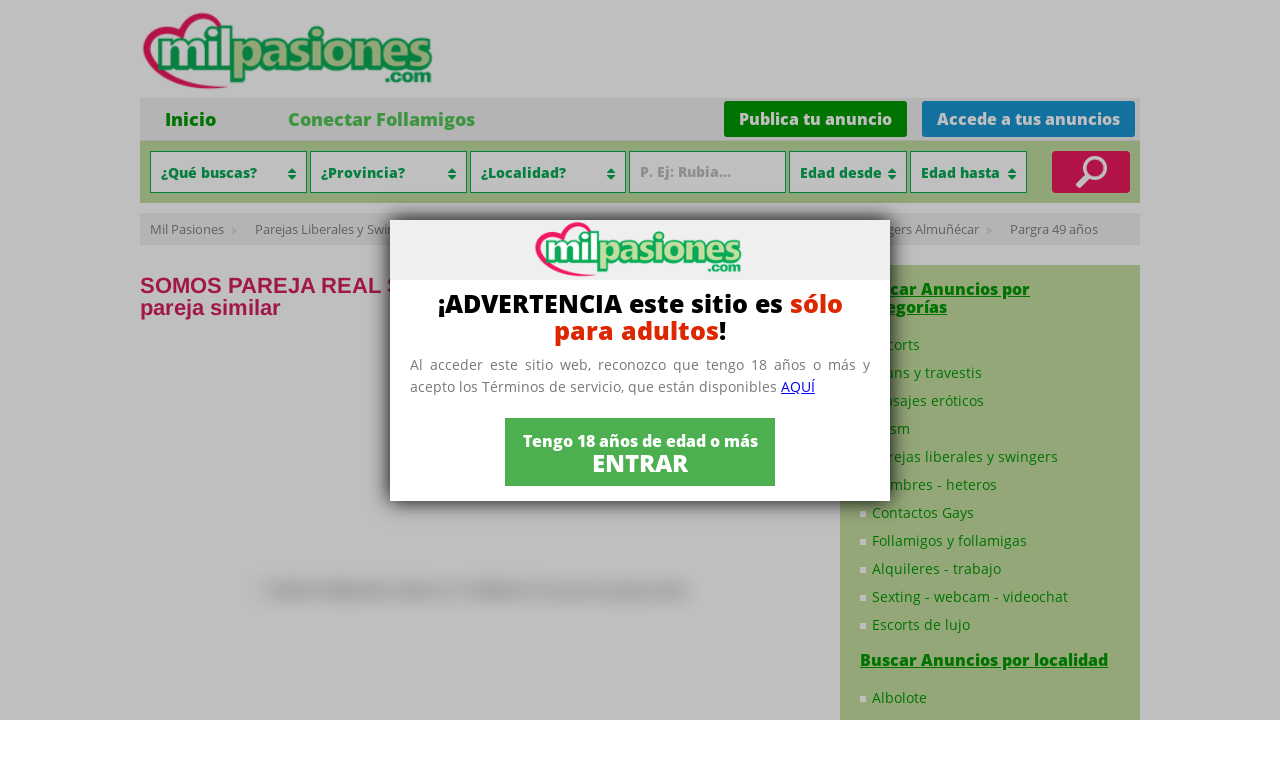

--- FILE ---
content_type: text/html; charset=UTF-8
request_url: https://milpasiones.com/anuncio/somos-pareja-real-sencilla-y-normalita-buscamos-pareja-similar_8411/
body_size: 16844
content:
<!doctype html>
<html lang="es-ES" xmlns:fb="http://ogp.me/ns/fb#" prefix="og: http://ogp.me/ns# fb: http://ogp.me/ns/fb#">
<head>
<link rel="canonical" href="https://milpasiones.com/anuncio/somos-pareja-real-sencilla-y-normalita-buscamos-pareja-similar_8411/">
<base href="https://milpasiones.com/">
<meta name="viewport" content="width=device-width, initial-scale=1, maximum-scale=1">
<meta http-equiv="content-type" content="text/html; charset=utf-8">
<link rel="shortcut icon" type="image/x-icon" href="https://milpasiones.com/src/images/favicon.png">
<title>SOMOS PAREJA REAL SENCILLA Y NORMALITA... Parejas Almuñécar</title>
<meta name="description" content="Parejas Liberales y Swingers Almuñécar Granada - Somos pareja sencilla y normal de la zona sur de granada .Buscamos pareja para entablar bonita..." />
<meta name="keywords" content="">
<link rel="apple-touch-icon" sizes="72x72" href="https://milpasiones.com/src/images/apple-touch-icon.png">
<link rel="icon" type="image/png" sizes="32x32" href="https://milpasiones.com/src/images/favicon-32x32.png">
<link rel="icon" type="image/png" sizes="16x16" href="https://milpasiones.com/src/images/favicon-16x16.png">
<link rel="manifest" href="https://milpasiones.com/src/images/site.webmanifest">
<link rel="mask-icon" href="https://milpasiones.com/src/images/safari-pinned-tab.svg" color="#5bbad5">
<link rel="shortcut icon" href="https://milpasiones.com/src/images/favicon.ico">
<meta name="msapplication-TileColor" content="#00a300">
<meta name="msapplication-config" content="https://milpasiones.com/src/images/browserconfig.xml">
<meta name="theme-color" content="#ffffff">
<meta property="og:image" content="https://milpasiones.com/src/photos/20221114/0a1071d18cd313b28d79271f31a04afd.webp">
<meta property="og:title" content="SOMOS PAREJA REAL SENCILLA Y NORMALITA buscamos pareja similar">
<meta property="og:description" content="Parejas Liberales y Swingers Almuñécar Granada - Somos pareja sencilla y normal de la zona sur de granada .Buscamos pareja para entablar bonita...">
<meta property="og:url" content="https://milpasiones.com/anuncio/somos-pareja-real-sencilla-y-normalita-buscamos-pareja-similar_8411/">
<meta property="og:type" content="article">
<link rel="image_src" href="https://milpasiones.com/src/photos/20221114/0a1071d18cd313b28d79271f31a04afd.webp">
<meta name="twitter:title" content="SOMOS PAREJA REAL SENCILLA Y NORMALITA buscamos pareja similar">
<meta name="twitter:description" content="Parejas Liberales y Swingers Almuñécar Granada - Somos pareja sencilla y normal de la zona sur de granada .Buscamos pareja para entablar bonita...">
<meta name="twitter:image" content="https://milpasiones.com/src/photos/20221114/0a1071d18cd313b28d79271f31a04afd.webp">
<meta name="twitter:card" content="summary_large_image">
<meta name="geo.region" content="ES-GR	" />
			<meta name="geo.placename" content="Almuñécar" />
			<meta name="geo.position" content="36.7322717;-3.6884365" /><meta name="robots" content="index, follow">
<link rel="preload" href="https://milpasiones.com/src/css/style.css?6.844" as="style" onload="this.onload=null;this.rel='stylesheet'">
<script src="https://milpasiones.com/src/js/jquery.min.js"></script>
<script type="text/javascript">
var site_url = 'https://milpasiones.com/';
</script>
<meta name="google-site-verification" content="3knMVc7VtfytMPdFdrRbJF00K5gijIKMPtnlPvIfWQ0" />
<style>
@media all{
body{width:100%;height:100%;}
BODY{-webkit-font-smoothing:antialiased;}
:focus,input:focus{outline:0;}
BODY{margin:0 auto;background:#fff;font-family:Open Sans,Arial!important;font-size:13px!important;position:relative;height:auto;min-height:100%;text-rendering:optimizeLegibility;color:#444;}
a{color:#090;}
*{box-sizing:border-box;-moz-box-sizing:border-box;-webkit-box-sizing:border-box;}
#content,footer{box-sizing:border-box;}
input{font-family:Open Sans,Helvetica,Arial,sans-serif;}
input,select{display:inline-block;min-height:42px;padding:4px;color:#303030;border:1px solid #CCC;vertical-align:middle;}
input[type=submit]{color:#FFF;padding:10px 40px;cursor:pointer;width:auto!important;font-weight:600;font-size:1.4em;display:block;margin:auto;border:0;background:#ec195d;border-radius:3px;-moz-border-radius:3px;-webkit-border-radius:3px;}
select{height:27px;line-height:27px;font-family:Open Sans,Arial;}
select:focus{-webkit-box-shadow:none;-moz-box-shadow:none;box-shadow:none;outline:#666 dotted 1px;}
.clear{clear:both;width:100%;height:1px;}
BODY .page{max-width:1048px;margin:auto;padding:0 24px;}
.center_content{width:100%;max-width:1200px;overflow:auto;margin:auto;padding:0 10px;position:relative;}
header .center_content{overflow:visible;padding:0;}
header{width:100%;height:auto;background:#ffffff;}
footer a.txt{text-decoration:none;}
header hgroup{width:43%;float:left;margin-top:10px;margin-bottom:0px;}
header nav.menu{background:#f0f0f0;clear:both;width:100%;color:#fff;margin:0;border-bottom:1px solid #DDD;}
header nav.menu ul{margin:0;text-indent:0;margin-top:0;display:block;text-align:left;width:100%;height:42px;padding:0;}
header nav.menu ul li{margin:0 40px 0 0;margin:0 25px;position:relative;display:inline-block;min-width:7%;}
header nav.menu ul li a{border-bottom:0;color:#52c757;line-height:42px;white-space:nowrap;font-size:18px;text-decoration:none;font-weight:600;}
header nav.menu ul li a:hover,header nav.menu ul li a.current{color:#090;}
header nav.menu ul li.p{float:right;background:#1896d2;padding:0;height:36px;margin:3px 5px 3px 10px;line-height:32px;border-radius:3px;}
header nav.menu ul li.p a{font-size:16px;line-height:36px;color:#fff;font-weight:600;display:block;height:36px;padding:0 15px;}
.btn-action-mobile{display:none;}
header nav.menu ul li.p.b{background:#090;display:block;}
.searchbar{display:block;background:#c1dda0;padding:10px;clear:both;}
.advanced-search{display:inline;}
.searchbar input[type=text]{display:block;width:100%;text-align:left;line-height:42px;font-size:1.1em;padding:0 10px;position:relative;background:#fff;border:1px solid #08a956;color:#606060;font-weight:600;height:42px;}
.selector-content,.autocomplete-content{width:16%;height:42px;position:relative;display:inline-block;vertical-align:middle;}
.selector-content.sel3{width:12%;}
.selector-content .option-text{display:block;width:100%;text-align:left;line-height:42px;font-size:1.1em;padding:0 10px;position:relative;background:#fff;cursor:pointer;border:1px solid #08a956;color:#08a956;font-weight:600;height:42px;text-overflow:ellipsis;overflow:hidden;text-wrap:nowrap;}
.selector-content .option-text i{position:absolute;top:15px;right:10px;}
.selector-content ul,.selector.autocomplete{display:none;margin:0;padding:0;list-style:none;text-align:left;border:1px solid #ddd;border-top:0;position:absolute;width:110%;background:#fff;z-index:6;max-height:300px;overflow-x:hidden;overflow-y:auto;}
.selector-content ul{display:none;margin:0;padding:0;list-style:none;text-align:left;border:1px solid #ddd;border-top:0;position:absolute;width:110%;background:#fff;z-index:6;max-height:300px;overflow-x:hidden;overflow-y:auto;}
.selector-content ul li{display:block;height:36px;line-height:36px;font-size:1em;background:#fff;padding:0 10px;}
.selector-content ul li:hover{background:#ec195d;color:#fff;}
.selector-content ul li{display:block;height:36px;line-height:36px;font-size:1em;background:#fff;padding:0 10px;cursor:pointer;text-overflow:ellipsis;overflow:hidden;text-wrap:nowrap;}
.selector-content ul li:hover{background:#e15370;color:#fff;}
.searchbar i.iconsearch{background:url(https://milpasiones.com/src/images/searchicon.png) #ec195d no-repeat center center;display:inline-block;width:8%;height:42px;vertical-align:middle;border-radius:4px;float:right;cursor:pointer;vertical-align:middle;}
i.show-advanced{display:none;}
#content{width:100%;max-width:1220px;overflow:hidden;padding:10px 0 10px;margin:auto;-moz-box-sizing:border-box;}
footer{display:inline-block!important;text-align:left;clear:both;width:1000px;margin-top:30px;margin-left:auto;margin-right:auto;background:#ddd;}
footer .center_content{text-align:center;line-height:2em;padding:10px 0;color:#666;}
footer a.txt{display:inline-block;color:#525252;text-decoration:underline;}
h1{font-size:22px;color:#090;font-weight:700;margin:10px auto 10px;line-height:18px;}
h2{color:#7C7C7C;font-weight:600;font-size:1.4em;margin:5px 0;}
.content_gray{clear:both;width:100%;margin-top:25px;margin-bottom:0px;padding-bottom:15px;position:relative;}
.content_gray.lastI{margin-top:30px;}
.content_gray > h3,.content_gray > h2,.cloud-tag h3{font-size:1.6em;padding:0 0 0 25px;color:#08ad58;font-weight:800;font-family:'Open Sans';margin:20px 0 10px 0;margin:-10px auto 10px;padding:10px 20px;background:#f7f7f7;}
.cloud-tag h3{font-size:1.5em;text-align:center;float:none;color:#08ad58;font-family:'Open Sans';font-weight:800;margin:-10px auto 10px;padding:10px 20px;background:#f7f7f7;}
.content_gray > h2{text-align:center;}
.content_gray > h2 + p{font-size:14px;text-align:center;color:#666;}
.content_gray.lastE h3 a{color:#08ad58;}
.cloud-tag ul{list-style:none;margin:0;padding:0;text-align:center;}
.cloud-tag ul li{display:inline-block;padding:5px 15px;}
.cloud-tag ul li a{font-size:1.2em;font-weight:600;}
.last_ads_list{list-style:none;padding:0;margin:0;clear:both;padding:0;overflow:auto;}
.content_gray.premium_list{float:inherit;position:relative;margin-top:45px;}
.carousel_premium{clear:both;width:96%;margin:auto;overflow:hidden;}
.last_ads_list.premium_list{white-space:nowrap;overflow:visible;max-width:100%;position:relative;margin:0;padding:0;transition:all 0.2s;}
.carousel_step{width:32px;height:32px;background:#ec1a5e;text-align:center;line-height:32px;border-radius:100%;-moz-border-radius:100%;-webkit-border-radius:100%;color:#FFF;font-size:1.3em;font-weight:900;cursor:pointer;}
.carousel_step.prev{position:absolute;top:45%;left:0;}
.carousel_step.next{position:absolute;top:45%;right:0;}
.itemList{display:block;float:left;width:50%;padding:10px;min-height:160px;position:relative;overflow:hidden;}
.premium_list .itemList{display:inline-block;width:50%;padding:10px;min-height:160px;float:none;white-space:normal;vertical-align:top;}
.itemList .imageAdMin{float:left;width:150px;margin-right:10px;max-width:35%;height:180px;position:relative;overflow:hidden;text-align:center;background:#edeced;}
.main_article{display:block;clear:both;margin:0;padding:25px 0 25px 0;}
.main_article h1{font-family:'Arimo',cursive;font-size:22px;margin:10px 0px 0px 0;color:#ec195d;text-align:center;line-height:27px;}
.main_article p{font-family:Open Sans,Arial!important;font-size:14px!important;line-height:18px!important;}
.itemList .imageAdMin img{max-width:121%;max-height:160px;}
.itemList .infoAd{max-width:100%;margin:0;float:left;width:calc(100% - 215px);}
.premium_list .itemList .infoAd{width:calc(100% - 160px);}
.itemList .infoAd .titleAd{display:block;}
.itemList .infoAd a{text-decoration:none;}
.itemList .infoAd .titleAd a{color:black;text-decoration:none;font-size:15px;font-weight:600;line-height:13px;}
.itemList .infoAd .dataAd{font-size:13px;font-weight:600;color:#999;}
.itemList .infoAd .textAd{width:100%;height:auto;color:#000;margin-bottom:5px;display:block;word-break:break-word;font-size:17px;margin-top:10px;}
#popup_overlay,.overlay-cities{display:none;}
#popup_overlay,.overlay-cities{background:rgba(0,0,0,0.3);width:100%;height:100%;top:0;left:0;bottom:0;z-index:15;position:fixed;text-align:center;}
.overlay-cities-content{max-width:90%;width:600px;padding:15px;background:#fff;position:absolute;top:50%;left:50%;border-radius:15px;transform:translate(-50%, -50%);}
#popup_floating{background:#ffffff;z-index:999;box-shadow:2px 2px 10px #444;max-width:800px;width:auto;height:auto;overflow:hidden;display:none;}
.online{background:url(https://milpasiones.com/src/images/online.png) no-repeat 2px 4px;color:#1cae3e;font-size:9px;height:20px;line-height:20px;padding-left:18px;position:absolute;left:20%;}
.categories-grid{display:flex;flex-wrap:wrap;justify-content:space-evenly;align-items:baseline;}
.categories-grd{width:24%;height:max-content;margin:0 0 15px;position:relative;}
.categories-grd .category-img{height:105px;background-repeat:no-repeat!important;background-size:contain!important;width:100%;position:relative;}
.categories-grd .category-img .catLink{position:absolute;top:0;left:0;right:0;height:calc(100% - 40px);}
.categories-grd .category-img .searchCity{position:absolute;bottom:13px;left:20px;color:#fff;font-weight:600;}
.categories-grid .list-cities-cat{text-align:center;}
.categories-grid .list-cities-cat a{display:inline-block;margin:3px 4px;font-weight:600;font-size:12px;}
.categories-grid .list-cities-cat.l0 a{color:#ef691c;}
.categories-grid .list-cities-cat.l1 a{color:#fb6c6a;}
.categories-grid .list-cities-cat.l2 a{color:#00b093;}
.categories-grid .list-cities-cat.l3 a{color:#af7300;}
.disclaimer{position:absolute;top:0;left:0;bottom:0;right:0;z-index:14;text-align:center;display:none;}
.cookie_advice{position:fixed;bottom:0;background:#171717;left:0;right:0;padding:15px 0;display:none;z-index:21;}
input:disabled{background:#f7f7f7!important;color:#8b8b8b!important;}
.mphotos{height:20px;position:absolute;width:100%;bottom:0;color:#4caf50;right:0;font-weight:600;font-size:15px;padding-top:2px;line-height:initial;}
.mphotos i{height:20px;background:url(https://milpasiones.com/src/images/camera-icon-green.png);display:inline-block;width:20px;background-size:contain;vertical-align:bottom;}
.categories_main{overflow:auto;padding:0;padding-top:0;}
.carusel-container{padding:10px 0;max-width:1000px;z-index:99999;background:#f0f0f0;}
#splide{height:240px;position:relative;background:#f0f0f0;}
.splide__track{height:100%!important;}
.splide__list{height:100%!important;}
.splide__list li{border-radius:15px;overflow:hidden;margin:0 2px;border:3px solid #FFF;}
.splide__list li:hover img{opacity:0.9;}
.splide__list li .bg-purple{position:relative;height:100%;}
.splide__list li .bg-purple .mphotos{bottom:inherit;top:3px;left:7px;background:#ffffffe3;width:auto;right:initial;padding:4px;height:initial;border-radius:3px;font-size:13px;color:#4caf50;}
.splide__list li .bg-purple .mphotos i{height:16px;width:16px;background:url(https://milpasiones.com/src/images/camera-icon-green.png);background-size:contain;}
.splide__list li .bg-morado-ligth{background:#f1f1f1;}
.icon-video{background:url(https://milpasiones.com/src/images/icon-video.png);background-repeat:no-repeat;background-position:center;background-size:contain;width:50px;height:40px;display:block;position:absolute;top:50%;left:50%;transform:translate(-50%, -50%);z-index:1;}
.splide__list li .bg-morado-ligth{background:none;height:24%;position:absolute;bottom:0;left:0;right:0;}
.splide__list li .bg-morado-ligth h3{padding:5px 7px;margin:0;font-size:14px;white-space:nowrap;text-overflow:ellipsis;overflow:hidden;text-shadow:2px 0 #fff, -2px 0 #fff, 0 2px #fff, 0 -2px #fff,                 1px 1px #fff, -1px -1px #fff, 1px -1px #fff, -1px 1px #fff;}
.splide__list li .bg-morado-ligth h3 a{text-decoration:none;color:#d61f61;}
.splide__list li .bg-morado-ligth p{margin:0 5px;color:#090;font-size:13px;text-overflow:ellipsis;overflow:hidden;white-space:nowrap;text-shadow:2px 0 #fff, -2px 0 #fff, 0 2px #fff, 0 -2px #fff,                 1px 1px #fff, -1px -1px #fff, 1px -1px #fff, -1px 1px #fff;padding:0 2px;font-weight:600;}
.ptprelinker-modal-cgu{display:none;}
.footer-customize{padding:15px;}
.footer-customize .footer-col{display:block;float:left;width:25%;padding:0 5px;}
.footer-customize .footer-col .logo-footer{max-width:90%;display:block;margin:auto;}
.footer-customize .footer-col p{font-size:14px;text-align:center;color:#19ad57;font-weight:600;}
.footer-customize .footer-col .social-icons{display:flex;justify-content:center;}
.footer-customize .footer-col .social-icons a{display:block;margin:0 9px;}
.footer-customize .footer-col .social-icons a img{height:24px;}
.footer-customize .footer-col .tit-col{display:block;text-align:center;font-size:15px;text-decoration:underline;color:#19ad57;font-weight:600;margin:15px 0 5px 0;}
.footer-customize .footer-col a{display:block;font-size:14px;color:#19ad57;font-weight:400;margin-bottom:4px;}
.footer-customize .footer-col:nth-child(3){width:20%;text-align:left;}
.footer-customize .footer-col:nth-child(3) .tit-col{text-align:left;}
.footer-customize .footer-col:nth-child(2) a{text-align:center;margin-bottom:7px;}
.footer-customize .footer-col:nth-child(4){text-align:center;width:30%;}
.footer-customize .footer-col:nth-child(4) a{display:inline-block;font-size:20px;margin:0 5px 0 0;}
.footer-customize .footer-col a.sp2{font-size:16px;}
.footer-customize .footer-col a.sp3{font-size:13px;}
@media screen and (max-width: 480px){
.footer-customize .footer-col{width:100%!important;}
.footer-customize .footer-col:nth-child(3),.footer-customize .footer-col:nth-child(3) .tit-col{text-align:center;}
.categories-grd{width:49%;}
.categories-grd .category-img{height:90px;}
.categories-grid .list-cities-cat a{display:block;margin:5px 0;font-size:1.1em;}
.nmob{display:none!important;}
BODY .page{padding:0 5px;}
header hgroup{width:100%;padding:10px;margin:0;float:none;}
header hgroup a img{max-width:47%;height:auto;float:left;margin-top:5px;}
header nav.menu ul{display:block;height:auto;}
header nav.menu ul li{margin:0!important;width:100%;text-align:center;padding:0;padding:5px 0;border-top:1px solid #b7b7b7;float:none!important;border-radius:0!important;}
header nav.menu ul li a{line-height:25px;}
header nav.menu{display:none;background:#f3f3f3;}
.btn-action-mobile{display:block;padding:0 0 5px;text-align:center;overflow:auto;width:50%;float:right;}
.btn-action-mobile a{background:#c1de9f;height:30px;margin:0 0 3px 0;line-height:30px;border-radius:3px;width:100%;color:#090;font-weight:600;text-decoration:none;display:block;}
.btn-action-mobile a.p{background:#090;margin:0;color:#fff;}
.itemList,.premium_list .itemList{width:100%;height:auto;float:none;clear:both;}
.content_gray h2{padding:10px 10px 0;font-size:22px;}
.content_gray h3,.cloud-tag h3,.content_gray h2{font-size:1.3em;}
.cloud-tag ul li a{font-size:1.1em;}
.content_gray.lastE h3{font-size:1.2em;text-align:center;}
.itemList .infoAd{width:calc(100% - 95px);max-width:100%;margin:0;}
footer{width:100%;}
#popup_floating{min-width:100%;height:100%;position:fixed;top:0!important;margin:0;width:auto;overflow:scroll;}
.last_ads_list .itemList .infoAd{margin:0;}
.last_ads_list .itemList .infoAd .textAd{height:72px;overflow:hidden;}
.itemList .infoAd .textAd{font-size:13px;height:53px;overflow:hidden;text-overflow:ellipsis;margin:5px 0;}
.last_ads_list{padding:0;}
.searchbar{display:block;padding:3px;position:relative;}
.searchbar i.iconsearch{width:12%;position:absolute;right:4px;top:3px;}
i.show-advanced{display:block;text-align:center;background:#12ab5c;color:#fff;border-radius:5px;font-style:normal;padding:3px;width:50%;margin:2px auto;cursor:pointer;}
.selector-content{width:43%;}
.selector-content .option-text{display:block;width:100%;text-align:left;height:42px;line-height:42px;font-size:1.1em;padding:0 10px;position:relative;}
.selector-content .option-text i{position:absolute;top:15px;right:10px;}
.selector-content ul{display:none;}
.selector-content ul li{text-overflow:ellipsis;white-space:nowrap;background:#fff;padding:0 7px;}
.selector-content{width:43%;}
.advanced-search{display:none;}
.selector-content.sel1{width:37%;margin-bottom:2px;}
.selector-content.sel2{width:49%;margin-bottom:2px;}
.selector-content.sel3{width:49%;}
.autocomplete-content{width:49%;margin-bottom:2px;}
.splide__list li .bg-purple{position:relative;height:100%;}
}
body{color:initial;}
}
/*! CSS Used from: https://c.opfourpro.net/8/css/containers/selector/default.css */
[class^=ptprelinker-icon-]:before,[class*=ptprelinker-icon-]:before{font-family:"fontello";font-style:normal;font-weight:normal;display:inline-block;text-decoration:inherit;width:1em;margin-right:.2em;text-align:center;font-variant:normal;text-transform:none;line-height:1em;margin-left:.2em;-webkit-font-smoothing:antialiased;-moz-osx-font-smoothing:grayscale;}
.ptprelinker-icon-torso:before{content:"?";}
.ptprelinker-icon-mail:before{content:"?";}
.ptprelinker-icon-pencil-1:before{content:"?";}
.ptprelinker-icon-calendar:before{content:"?";}
.ptprelinker-show{animation:unfoldIn .4s cubic-bezier(0.165, 0.84, 0.44, 1) forwards;}
.ptprelinker-containers-selector-default{z-index:1002;position:relative;transform:none;transition:all .4s;}
.ptprelinker-containers-selector-default *{box-sizing:border-box;}
.ptprelinker-containers-selector-default.ptprelinker-show{opacity:1;}
.ptprelinker-containers-selector-default{z-index:3!important;}
.ptprelinker-containers-selector-default.ptprelinker-show{animation:fadeinptprelinker-containers-selector-default ease .4s forwards;}
/*! CSS Used from: https://maxcdn.bootstrapcdn.com/font-awesome/4.6.3/css/font-awesome.min.css */
.fa{display:inline-block;font:normal normal normal 14px/1 FontAwesome;font-size:inherit;text-rendering:auto;-webkit-font-smoothing:antialiased;-moz-osx-font-smoothing:grayscale;}
.fa-sort:before{content:"\f0dc";}
/*! CSS Used from: https://milpasiones.com/src/css/popup.css */
.ptprelinker-content form{padding:25px 10px;border:2px solid #ff1469bf;border-radius:6px;}
#popup_floating .ptprelinker-content form{padding:0px 10px 25px 10px;border:0;}
.ptprelinker-content .ptprelinker-input-group{margin:0 0 15px 0;}
.ptprelinker-content .ptprelinker-input-group label{width:30%;color:#222;font-size:14px;font-weight:600;}
.ptprelinker-content .ptprelinker-input-group .ptprelinker-input{width:85%;border-radius:3px;background:#fff8f8;border:1px solid #e5b6bf;display:inline-block;height:34px;padding:6px 12px;font-size:14px;line-height:1.42857143;color:#555;background-color:#fff;background-image:none;border:1px solid #ccc;border-radius:4px;-webkit-box-shadow:inset 0 1px 1px rgb(0 0 0 / 8%);box-shadow:inset 0 1px 1px rgb(0 0 0 / 8%);-webkit-transition:border-color ease-in-out .15s,-webkit-box-shadow ease-in-out .15s;-o-transition:border-color ease-in-out .15s,box-shadow ease-in-out .15s;transition:border-color ease-in-out .15s,box-shadow ease-in-out .15s;}
.ptprelinker-content .error-register{background:#eb5959;text-align:center;color:#fff;padding:5px;margin:10px 0;border-radius:4px;}
.ptprelinker-content .error-register{display:none;}
.ptprelinker-content .ptprelinker-input-group-prepend{width:9%;display:inline-block;font-size:1.5em;color:#e15370;}
.ptprelinker-content .ptprelinker-register-form label{display:none;}
.ptprelinker-content .ptprelinker-select{display:inline-block;width:85%;height:34px;padding:6px 12px;font-size:14px;line-height:1.42857143;color:#555;background-color:#fff;background-image:none;border:1px solid #ccc;border-radius:4px;-webkit-box-shadow:inset 0 1px 1px rgb(0 0 0 / 8%);box-shadow:inset 0 1px 1px rgb(0 0 0 / 8%);-webkit-transition:border-color ease-in-out .15s,-webkit-box-shadow ease-in-out .15s;-o-transition:border-color ease-in-out .15s,box-shadow ease-in-out .15s;transition:border-color ease-in-out .15s,box-shadow ease-in-out .15s;}
.ptprelinker-content .ptprelinker-legend-form{display:none;}
.ptprelinker-content .ptprelinker-button{background:#008100;color:#fff;border:0;border-radius:5px;margin:auto;width:200px;display:block;height:40px;font-size:1.1em;font-weight:600;}
.parent-form{width:380px;}
.float-reg-content{min-width:350px;}
.float-reg-content .card-popup{padding:15px 15px 0;}
.float-reg-content .card-popup h3{text-align:center;font-size:1.4em!important;color:#c61446;margin:0;margin-bottom:15px;font-weight:600;}
.float-reg-content .card-popup .subtext{display:block;text-align:center;font-size:1.3em;color:#090;font-weight:500;}
.float-reg-content .content_popup{border:5px solid #c61446;border-radius:10px;text-align:left;padding:20px;margin:20px;margin-bottom:10px;margin-top:10px;}
.float-reg-content .logo-web{background:url(https://milpasiones.com/src/images/logo.png);width:100%;height:75px;background-size:contain;background-repeat:no-repeat;background-position:center center;}
.legal-info{font-size:11px;padding:0 27px 15px;color:#666;text-align:center;}
@media screen and (max-width:480px){
#popup_floating .ptprelinker-content form{padding:0 0 15px 0px;}
.ptprelinker-content .ptprelinker-input-group .ptprelinker-input{width:85%;}
#popup_floating{min-width:100%;height:100%;position:fixed;top:0!important;margin:0;width:auto;overflow:scroll;}
.float-reg-content{min-width:100%;}
}
/*! CSS Used from: https://milpasiones.com/src/css/splide.min.css?1.8546 ; media=all */
@media all{
.splide__list{backface-visibility:hidden;display:-ms-flexbox;display:flex;height:100%;margin:0!important;padding:0!important;}
.splide{position:relative;visibility:hidden;}
.splide.is-initialized{visibility:visible;}
.splide__slide{backface-visibility:hidden;box-sizing:border-box;-ms-flex-negative:0;flex-shrink:0;list-style-type:none!important;margin:0;position:relative;}
.splide__slide img{vertical-align:bottom;}
.splide__track{overflow:hidden;position:relative;z-index:0;}
.splide__track--draggable{-webkit-touch-callout:none;-webkit-user-select:none;-ms-user-select:none;user-select:none;}
.splide__arrow{-ms-flex-align:center;align-items:center;background:#ccc;border:0;border-radius:50%;cursor:pointer;display:-ms-flexbox;display:flex;height:2em;-ms-flex-pack:center;justify-content:center;opacity:.7;padding:0;position:absolute;top:50%;transform:translateY(-50%);width:2em;z-index:1;}
.splide__arrow svg{fill:#000;height:1.2em;width:1.2em;}
.splide__arrow:hover:not(:disabled){opacity:.9;}
.splide__arrow:disabled{opacity:.3;}
.splide__arrow--prev{left:1em;}
.splide__arrow--prev svg{transform:scaleX(-1);}
.splide__arrow--next{right:1em;}
.splide__slide{-webkit-tap-highlight-color:rgba(0, 0, 0, 0);}
.splide__slide:focus{outline:0;}
@media (min-width: 768px){
.splide{perPage:5,;}
}
@media (max-width: 767px){
.splide{perPage:3,;}
}
}
/*! CSS Used keyframes */
@keyframes unfoldIn{0%{transform:scaleY(0.005) scaleX(0);}50%{transform:scaleY(0.005) scaleX(1);}100%{transform:scaleY(1) scaleX(1);}}
@keyframes fadeinptprelinker-containers-selector-default{0%{display:none;}100%{display:block;}}
/*! CSS Used fontfaces */
@font-face{font-family:'Open Sans';font-style:normal;font-weight:400;font-stretch:100%;font-display:swap;src:url(https://milpasiones.com/src/css/fonts/memvYaGs126MiZpBA-UvWbX2vVnXBbObj2OVTSKmu1aB.woff2) format('woff2');unicode-range:U+0460-052F, U+1C80-1C8A, U+20B4, U+2DE0-2DFF, U+A640-A69F, U+FE2E-FE2F;}
@font-face{font-family:'Open Sans';font-style:normal;font-weight:400;font-stretch:100%;font-display:swap;src:url(https://milpasiones.com/src/css/fonts/memvYaGs126MiZpBA-UvWbX2vVnXBbObj2OVTSumu1aB.woff2) format('woff2');unicode-range:U+0301, U+0400-045F, U+0490-0491, U+04B0-04B1, U+2116;}
@font-face{font-family:'Open Sans';font-style:normal;font-weight:400;font-stretch:100%;font-display:swap;src:url(https://milpasiones.com/src/css/fonts/memvYaGs126MiZpBA-UvWbX2vVnXBbObj2OVTSOmu1aB.woff2) format('woff2');unicode-range:U+1F00-1FFF;}
@font-face{font-family:'Open Sans';font-style:normal;font-weight:400;font-stretch:100%;font-display:swap;src:url(https://milpasiones.com/src/css/fonts/memvYaGs126MiZpBA-UvWbX2vVnXBbObj2OVTSymu1aB.woff2) format('woff2');unicode-range:U+0370-0377, U+037A-037F, U+0384-038A, U+038C, U+038E-03A1, U+03A3-03FF;}
@font-face{font-family:'Open Sans';font-style:normal;font-weight:400;font-stretch:100%;font-display:swap;src:url(https://milpasiones.com/src/css/fonts/memvYaGs126MiZpBA-UvWbX2vVnXBbObj2OVTS2mu1aB.woff2) format('woff2');unicode-range:U+0307-0308, U+0590-05FF, U+200C-2010, U+20AA, U+25CC, U+FB1D-FB4F;}
@font-face{font-family:'Open Sans';font-style:normal;font-weight:400;font-stretch:100%;font-display:swap;src:url(https://milpasiones.com/src/css/fonts/memvYaGs126MiZpBA-UvWbX2vVnXBbObj2OVTVOmu1aB.woff2) format('woff2');unicode-range:U+0302-0303, U+0305, U+0307-0308, U+0310, U+0312, U+0315, U+031A, U+0326-0327, U+032C, U+032F-0330, U+0332-0333, U+0338, U+033A, U+0346, U+034D, U+0391-03A1, U+03A3-03A9, U+03B1-03C9, U+03D1, U+03D5-03D6, U+03F0-03F1, U+03F4-03F5, U+2016-2017, U+2034-2038, U+203C, U+2040, U+2043, U+2047, U+2050, U+2057, U+205F, U+2070-2071, U+2074-208E, U+2090-209C, U+20D0-20DC, U+20E1, U+20E5-20EF, U+2100-2112, U+2114-2115, U+2117-2121, U+2123-214F, U+2190, U+2192, U+2194-21AE, U+21B0-21E5, U+21F1-21F2, U+21F4-2211, U+2213-2214, U+2216-22FF, U+2308-230B, U+2310, U+2319, U+231C-2321, U+2336-237A, U+237C, U+2395, U+239B-23B7, U+23D0, U+23DC-23E1, U+2474-2475, U+25AF, U+25B3, U+25B7, U+25BD, U+25C1, U+25CA, U+25CC, U+25FB, U+266D-266F, U+27C0-27FF, U+2900-2AFF, U+2B0E-2B11, U+2B30-2B4C, U+2BFE, U+3030, U+FF5B, U+FF5D, U+1D400-1D7FF, U+1EE00-1EEFF;}
@font-face{font-family:'Open Sans';font-style:normal;font-weight:400;font-stretch:100%;font-display:swap;src:url(https://milpasiones.com/src/css/fonts/memvYaGs126MiZpBA-UvWbX2vVnXBbObj2OVTUGmu1aB.woff2) format('woff2');unicode-range:U+0001-000C, U+000E-001F, U+007F-009F, U+20DD-20E0, U+20E2-20E4, U+2150-218F, U+2190, U+2192, U+2194-2199, U+21AF, U+21E6-21F0, U+21F3, U+2218-2219, U+2299, U+22C4-22C6, U+2300-243F, U+2440-244A, U+2460-24FF, U+25A0-27BF, U+2800-28FF, U+2921-2922, U+2981, U+29BF, U+29EB, U+2B00-2BFF, U+4DC0-4DFF, U+FFF9-FFFB, U+10140-1018E, U+10190-1019C, U+101A0, U+101D0-101FD, U+102E0-102FB, U+10E60-10E7E, U+1D2C0-1D2D3, U+1D2E0-1D37F, U+1F000-1F0FF, U+1F100-1F1AD, U+1F1E6-1F1FF, U+1F30D-1F30F, U+1F315, U+1F31C, U+1F31E, U+1F320-1F32C, U+1F336, U+1F378, U+1F37D, U+1F382, U+1F393-1F39F, U+1F3A7-1F3A8, U+1F3AC-1F3AF, U+1F3C2, U+1F3C4-1F3C6, U+1F3CA-1F3CE, U+1F3D4-1F3E0, U+1F3ED, U+1F3F1-1F3F3, U+1F3F5-1F3F7, U+1F408, U+1F415, U+1F41F, U+1F426, U+1F43F, U+1F441-1F442, U+1F444, U+1F446-1F449, U+1F44C-1F44E, U+1F453, U+1F46A, U+1F47D, U+1F4A3, U+1F4B0, U+1F4B3, U+1F4B9, U+1F4BB, U+1F4BF, U+1F4C8-1F4CB, U+1F4D6, U+1F4DA, U+1F4DF, U+1F4E3-1F4E6, U+1F4EA-1F4ED, U+1F4F7, U+1F4F9-1F4FB, U+1F4FD-1F4FE, U+1F503, U+1F507-1F50B, U+1F50D, U+1F512-1F513, U+1F53E-1F54A, U+1F54F-1F5FA, U+1F610, U+1F650-1F67F, U+1F687, U+1F68D, U+1F691, U+1F694, U+1F698, U+1F6AD, U+1F6B2, U+1F6B9-1F6BA, U+1F6BC, U+1F6C6-1F6CF, U+1F6D3-1F6D7, U+1F6E0-1F6EA, U+1F6F0-1F6F3, U+1F6F7-1F6FC, U+1F700-1F7FF, U+1F800-1F80B, U+1F810-1F847, U+1F850-1F859, U+1F860-1F887, U+1F890-1F8AD, U+1F8B0-1F8BB, U+1F8C0-1F8C1, U+1F900-1F90B, U+1F93B, U+1F946, U+1F984, U+1F996, U+1F9E9, U+1FA00-1FA6F, U+1FA70-1FA7C, U+1FA80-1FA89, U+1FA8F-1FAC6, U+1FACE-1FADC, U+1FADF-1FAE9, U+1FAF0-1FAF8, U+1FB00-1FBFF;}
@font-face{font-family:'Open Sans';font-style:normal;font-weight:400;font-stretch:100%;font-display:swap;src:url(https://milpasiones.com/src/css/fonts/memvYaGs126MiZpBA-UvWbX2vVnXBbObj2OVTSGmu1aB.woff2) format('woff2');unicode-range:U+0100-02BA, U+02BD-02C5, U+02C7-02CC, U+02CE-02D7, U+02DD-02FF, U+0304, U+0308, U+0329, U+1D00-1DBF, U+1E00-1E9F, U+1EF2-1EFF, U+2020, U+20A0-20AB, U+20AD-20C0, U+2113, U+2C60-2C7F, U+A720-A7FF;}
@font-face{font-family:'Open Sans';font-style:normal;font-weight:400;font-stretch:100%;font-display:swap;src:url(https://milpasiones.com/src/css/fonts/memvYaGs126MiZpBA-UvWbX2vVnXBbObj2OVTS-muw.woff2) format('woff2');unicode-range:U+0000-00FF, U+0131, U+0152-0153, U+02BB-02BC, U+02C6, U+02DA, U+02DC, U+0304, U+0308, U+0329, U+2000-206F, U+20AC, U+2122, U+2191, U+2193, U+2212, U+2215, U+FEFF, U+FFFD;}
@font-face{font-family:'Open Sans';font-style:normal;font-weight:800;font-stretch:100%;font-display:swap;src:url(https://milpasiones.com/src/css/fonts/memvYaGs126MiZpBA-UvWbX2vVnXBbObj2OVTSKmu1aB.woff2) format('woff2');unicode-range:U+0460-052F, U+1C80-1C8A, U+20B4, U+2DE0-2DFF, U+A640-A69F, U+FE2E-FE2F;}
@font-face{font-family:'Open Sans';font-style:normal;font-weight:800;font-stretch:100%;font-display:swap;src:url(https://milpasiones.com/src/css/fonts/memvYaGs126MiZpBA-UvWbX2vVnXBbObj2OVTVOmu1aB.woff2) format('woff2');unicode-range:U+0302-0303, U+0305, U+0307-0308, U+0310, U+0312, U+0315, U+031A, U+0326-0327, U+032C, U+032F-0330, U+0332-0333, U+0338, U+033A, U+0346, U+034D, U+0391-03A1, U+03A3-03A9, U+03B1-03C9, U+03D1, U+03D5-03D6, U+03F0-03F1, U+03F4-03F5, U+2016-2017, U+2034-2038, U+203C, U+2040, U+2043, U+2047, U+2050, U+2057, U+205F, U+2070-2071, U+2074-208E, U+2090-209C, U+20D0-20DC, U+20E1, U+20E5-20EF, U+2100-2112, U+2114-2115, U+2117-2121, U+2123-214F, U+2190, U+2192, U+2194-21AE, U+21B0-21E5, U+21F1-21F2, U+21F4-2211, U+2213-2214, U+2216-22FF, U+2308-230B, U+2310, U+2319, U+231C-2321, U+2336-237A, U+237C, U+2395, U+239B-23B7, U+23D0, U+23DC-23E1, U+2474-2475, U+25AF, U+25B3, U+25B7, U+25BD, U+25C1, U+25CA, U+25CC, U+25FB, U+266D-266F, U+27C0-27FF, U+2900-2AFF, U+2B0E-2B11, U+2B30-2B4C, U+2BFE, U+3030, U+FF5B, U+FF5D, U+1D400-1D7FF, U+1EE00-1EEFF;}
@font-face{font-family:'Open Sans';font-style:normal;font-weight:800;font-stretch:100%;font-display:swap;src:url(https://milpasiones.com/src/css/fonts/memvYaGs126MiZpBA-UvWbX2vVnXBbObj2OVTUGmu1aB.woff2) format('woff2');unicode-range:U+0001-000C, U+000E-001F, U+007F-009F, U+20DD-20E0, U+20E2-20E4, U+2150-218F, U+2190, U+2192, U+2194-2199, U+21AF, U+21E6-21F0, U+21F3, U+2218-2219, U+2299, U+22C4-22C6, U+2300-243F, U+2440-244A, U+2460-24FF, U+25A0-27BF, U+2800-28FF, U+2921-2922, U+2981, U+29BF, U+29EB, U+2B00-2BFF, U+4DC0-4DFF, U+FFF9-FFFB, U+10140-1018E, U+10190-1019C, U+101A0, U+101D0-101FD, U+102E0-102FB, U+10E60-10E7E, U+1D2C0-1D2D3, U+1D2E0-1D37F, U+1F000-1F0FF, U+1F100-1F1AD, U+1F1E6-1F1FF, U+1F30D-1F30F, U+1F315, U+1F31C, U+1F31E, U+1F320-1F32C, U+1F336, U+1F378, U+1F37D, U+1F382, U+1F393-1F39F, U+1F3A7-1F3A8, U+1F3AC-1F3AF, U+1F3C2, U+1F3C4-1F3C6, U+1F3CA-1F3CE, U+1F3D4-1F3E0, U+1F3ED, U+1F3F1-1F3F3, U+1F3F5-1F3F7, U+1F408, U+1F415, U+1F41F, U+1F426, U+1F43F, U+1F441-1F442, U+1F444, U+1F446-1F449, U+1F44C-1F44E, U+1F453, U+1F46A, U+1F47D, U+1F4A3, U+1F4B0, U+1F4B3, U+1F4B9, U+1F4BB, U+1F4BF, U+1F4C8-1F4CB, U+1F4D6, U+1F4DA, U+1F4DF, U+1F4E3-1F4E6, U+1F4EA-1F4ED, U+1F4F7, U+1F4F9-1F4FB, U+1F4FD-1F4FE, U+1F503, U+1F507-1F50B, U+1F50D, U+1F512-1F513, U+1F53E-1F54A, U+1F54F-1F5FA, U+1F610, U+1F650-1F67F, U+1F687, U+1F68D, U+1F691, U+1F694, U+1F698, U+1F6AD, U+1F6B2, U+1F6B9-1F6BA, U+1F6BC, U+1F6C6-1F6CF, U+1F6D3-1F6D7, U+1F6E0-1F6EA, U+1F6F0-1F6F3, U+1F6F7-1F6FC, U+1F700-1F7FF, U+1F800-1F80B, U+1F810-1F847, U+1F850-1F859, U+1F860-1F887, U+1F890-1F8AD, U+1F8B0-1F8BB, U+1F8C0-1F8C1, U+1F900-1F90B, U+1F93B, U+1F946, U+1F984, U+1F996, U+1F9E9, U+1FA00-1FA6F, U+1FA70-1FA7C, U+1FA80-1FA89, U+1FA8F-1FAC6, U+1FACE-1FADC, U+1FADF-1FAE9, U+1FAF0-1FAF8, U+1FB00-1FBFF;}
@font-face{font-family:'Open Sans';font-style:normal;font-weight:800;font-stretch:100%;font-display:swap;src:url(https://milpasiones.com/src/css/fonts/memvYaGs126MiZpBA-UvWbX2vVnXBbObj2OVTSCmu1aB.woff2) format('woff2');unicode-range:U+0102-0103, U+0110-0111, U+0128-0129, U+0168-0169, U+01A0-01A1, U+01AF-01B0, U+0300-0301, U+0303-0304, U+0308-0309, U+0323, U+0329, U+1EA0-1EF9, U+20AB;}
@font-face{font-family:'Open Sans';font-style:normal;font-weight:800;font-stretch:100%;font-display:swap;src:url(https://milpasiones.com/src/css/fonts/memvYaGs126MiZpBA-UvWbX2vVnXBbObj2OVTSGmu1aB.woff2) format('woff2');unicode-range:U+0100-02BA, U+02BD-02C5, U+02C7-02CC, U+02CE-02D7, U+02DD-02FF, U+0304, U+0308, U+0329, U+1D00-1DBF, U+1E00-1E9F, U+1EF2-1EFF, U+2020, U+20A0-20AB, U+20AD-20C0, U+2113, U+2C60-2C7F, U+A720-A7FF;}
@font-face{font-family:'Open Sans';font-style:normal;font-weight:800;font-stretch:100%;font-display:swap;src:url(https://milpasiones.com/src/css/fonts/memvYaGs126MiZpBA-UvWbX2vVnXBbObj2OVTS-muw.woff2) format('woff2');unicode-range:U+0000-00FF, U+0131, U+0152-0153, U+02BB-02BC, U+02C6, U+02DA, U+02DC, U+0304, U+0308, U+0329, U+2000-206F, U+20AC, U+2122, U+2191, U+2193, U+2212, U+2215, U+FEFF, U+FFFD;}
@font-face{font-family:"Open Sans";src:url("https://c.opfourpro.net/8/fonts/OpenSans-Regular.ttf") format("truetype");font-style:normal;}
@font-face{font-family:'Open Sans';font-style:normal;font-weight:400;font-stretch:100%;font-display:swap;src:url(https://milpasiones.com/src/css/fonts/memvYaGs126MiZpBA-UvWbX2vVnXBbObj2OVTSKmu1aB.woff2) format('woff2');unicode-range:U+0460-052F, U+1C80-1C8A, U+20B4, U+2DE0-2DFF, U+A640-A69F, U+FE2E-FE2F;}
@font-face{font-family:'Open Sans';font-style:normal;font-weight:400;font-stretch:100%;font-display:swap;src:url(https://milpasiones.com/src/css/fonts/memvYaGs126MiZpBA-UvWbX2vVnXBbObj2OVTSumu1aB.woff2) format('woff2');unicode-range:U+0301, U+0400-045F, U+0490-0491, U+04B0-04B1, U+2116;}
@font-face{font-family:'Open Sans';font-style:normal;font-weight:400;font-stretch:100%;font-display:swap;src:url(https://milpasiones.com/src/css/fonts/memvYaGs126MiZpBA-UvWbX2vVnXBbObj2OVTSOmu1aB.woff2) format('woff2');unicode-range:U+1F00-1FFF;}
@font-face{font-family:'Open Sans';font-style:normal;font-weight:400;font-stretch:100%;font-display:swap;src:url(https://milpasiones.com/src/css/fonts/memvYaGs126MiZpBA-UvWbX2vVnXBbObj2OVTSymu1aB.woff2) format('woff2');unicode-range:U+0370-0377, U+037A-037F, U+0384-038A, U+038C, U+038E-03A1, U+03A3-03FF;}
@font-face{font-family:'Open Sans';font-style:normal;font-weight:400;font-stretch:100%;font-display:swap;src:url(https://milpasiones.com/src/css/fonts/memvYaGs126MiZpBA-UvWbX2vVnXBbObj2OVTS2mu1aB.woff2) format('woff2');unicode-range:U+0307-0308, U+0590-05FF, U+200C-2010, U+20AA, U+25CC, U+FB1D-FB4F;}
@font-face{font-family:'Open Sans';font-style:normal;font-weight:400;font-stretch:100%;font-display:swap;src:url(https://milpasiones.com/src/css/fonts/memvYaGs126MiZpBA-UvWbX2vVnXBbObj2OVTVOmu1aB.woff2) format('woff2');unicode-range:U+0302-0303, U+0305, U+0307-0308, U+0310, U+0312, U+0315, U+031A, U+0326-0327, U+032C, U+032F-0330, U+0332-0333, U+0338, U+033A, U+0346, U+034D, U+0391-03A1, U+03A3-03A9, U+03B1-03C9, U+03D1, U+03D5-03D6, U+03F0-03F1, U+03F4-03F5, U+2016-2017, U+2034-2038, U+203C, U+2040, U+2043, U+2047, U+2050, U+2057, U+205F, U+2070-2071, U+2074-208E, U+2090-209C, U+20D0-20DC, U+20E1, U+20E5-20EF, U+2100-2112, U+2114-2115, U+2117-2121, U+2123-214F, U+2190, U+2192, U+2194-21AE, U+21B0-21E5, U+21F1-21F2, U+21F4-2211, U+2213-2214, U+2216-22FF, U+2308-230B, U+2310, U+2319, U+231C-2321, U+2336-237A, U+237C, U+2395, U+239B-23B7, U+23D0, U+23DC-23E1, U+2474-2475, U+25AF, U+25B3, U+25B7, U+25BD, U+25C1, U+25CA, U+25CC, U+25FB, U+266D-266F, U+27C0-27FF, U+2900-2AFF, U+2B0E-2B11, U+2B30-2B4C, U+2BFE, U+3030, U+FF5B, U+FF5D, U+1D400-1D7FF, U+1EE00-1EEFF;}
@font-face{font-family:'Open Sans';font-style:normal;font-weight:400;font-stretch:100%;font-display:swap;src:url(https://milpasiones.com/src/css/fonts/memvYaGs126MiZpBA-UvWbX2vVnXBbObj2OVTUGmu1aB.woff2) format('woff2');unicode-range:U+0001-000C, U+000E-001F, U+007F-009F, U+20DD-20E0, U+20E2-20E4, U+2150-218F, U+2190, U+2192, U+2194-2199, U+21AF, U+21E6-21F0, U+21F3, U+2218-2219, U+2299, U+22C4-22C6, U+2300-243F, U+2440-244A, U+2460-24FF, U+25A0-27BF, U+2800-28FF, U+2921-2922, U+2981, U+29BF, U+29EB, U+2B00-2BFF, U+4DC0-4DFF, U+FFF9-FFFB, U+10140-1018E, U+10190-1019C, U+101A0, U+101D0-101FD, U+102E0-102FB, U+10E60-10E7E, U+1D2C0-1D2D3, U+1D2E0-1D37F, U+1F000-1F0FF, U+1F100-1F1AD, U+1F1E6-1F1FF, U+1F30D-1F30F, U+1F315, U+1F31C, U+1F31E, U+1F320-1F32C, U+1F336, U+1F378, U+1F37D, U+1F382, U+1F393-1F39F, U+1F3A7-1F3A8, U+1F3AC-1F3AF, U+1F3C2, U+1F3C4-1F3C6, U+1F3CA-1F3CE, U+1F3D4-1F3E0, U+1F3ED, U+1F3F1-1F3F3, U+1F3F5-1F3F7, U+1F408, U+1F415, U+1F41F, U+1F426, U+1F43F, U+1F441-1F442, U+1F444, U+1F446-1F449, U+1F44C-1F44E, U+1F453, U+1F46A, U+1F47D, U+1F4A3, U+1F4B0, U+1F4B3, U+1F4B9, U+1F4BB, U+1F4BF, U+1F4C8-1F4CB, U+1F4D6, U+1F4DA, U+1F4DF, U+1F4E3-1F4E6, U+1F4EA-1F4ED, U+1F4F7, U+1F4F9-1F4FB, U+1F4FD-1F4FE, U+1F503, U+1F507-1F50B, U+1F50D, U+1F512-1F513, U+1F53E-1F54A, U+1F54F-1F5FA, U+1F610, U+1F650-1F67F, U+1F687, U+1F68D, U+1F691, U+1F694, U+1F698, U+1F6AD, U+1F6B2, U+1F6B9-1F6BA, U+1F6BC, U+1F6C6-1F6CF, U+1F6D3-1F6D7, U+1F6E0-1F6EA, U+1F6F0-1F6F3, U+1F6F7-1F6FC, U+1F700-1F7FF, U+1F800-1F80B, U+1F810-1F847, U+1F850-1F859, U+1F860-1F887, U+1F890-1F8AD, U+1F8B0-1F8BB, U+1F8C0-1F8C1, U+1F900-1F90B, U+1F93B, U+1F946, U+1F984, U+1F996, U+1F9E9, U+1FA00-1FA6F, U+1FA70-1FA7C, U+1FA80-1FA89, U+1FA8F-1FAC6, U+1FACE-1FADC, U+1FADF-1FAE9, U+1FAF0-1FAF8, U+1FB00-1FBFF;}
@font-face{font-family:'Open Sans';font-style:normal;font-weight:400;font-stretch:100%;font-display:swap;src:url(https://milpasiones.com/src/css/fonts/memvYaGs126MiZpBA-UvWbX2vVnXBbObj2OVTSGmu1aB.woff2) format('woff2');unicode-range:U+0100-02BA, U+02BD-02C5, U+02C7-02CC, U+02CE-02D7, U+02DD-02FF, U+0304, U+0308, U+0329, U+1D00-1DBF, U+1E00-1E9F, U+1EF2-1EFF, U+2020, U+20A0-20AB, U+20AD-20C0, U+2113, U+2C60-2C7F, U+A720-A7FF;}
@font-face{font-family:'Open Sans';font-style:normal;font-weight:400;font-stretch:100%;font-display:swap;src:url(https://milpasiones.com/src/css/fonts/memvYaGs126MiZpBA-UvWbX2vVnXBbObj2OVTS-muw.woff2) format('woff2');unicode-range:U+0000-00FF, U+0131, U+0152-0153, U+02BB-02BC, U+02C6, U+02DA, U+02DC, U+0304, U+0308, U+0329, U+2000-206F, U+20AC, U+2122, U+2191, U+2193, U+2212, U+2215, U+FEFF, U+FFFD;}
@font-face{font-family:'Open Sans';font-style:normal;font-weight:800;font-stretch:100%;font-display:swap;src:url(https://milpasiones.com/src/css/fonts/memvYaGs126MiZpBA-UvWbX2vVnXBbObj2OVTSKmu1aB.woff2) format('woff2');unicode-range:U+0460-052F, U+1C80-1C8A, U+20B4, U+2DE0-2DFF, U+A640-A69F, U+FE2E-FE2F;}
@font-face{font-family:'Open Sans';font-style:normal;font-weight:800;font-stretch:100%;font-display:swap;src:url(https://milpasiones.com/src/css/fonts/memvYaGs126MiZpBA-UvWbX2vVnXBbObj2OVTVOmu1aB.woff2) format('woff2');unicode-range:U+0302-0303, U+0305, U+0307-0308, U+0310, U+0312, U+0315, U+031A, U+0326-0327, U+032C, U+032F-0330, U+0332-0333, U+0338, U+033A, U+0346, U+034D, U+0391-03A1, U+03A3-03A9, U+03B1-03C9, U+03D1, U+03D5-03D6, U+03F0-03F1, U+03F4-03F5, U+2016-2017, U+2034-2038, U+203C, U+2040, U+2043, U+2047, U+2050, U+2057, U+205F, U+2070-2071, U+2074-208E, U+2090-209C, U+20D0-20DC, U+20E1, U+20E5-20EF, U+2100-2112, U+2114-2115, U+2117-2121, U+2123-214F, U+2190, U+2192, U+2194-21AE, U+21B0-21E5, U+21F1-21F2, U+21F4-2211, U+2213-2214, U+2216-22FF, U+2308-230B, U+2310, U+2319, U+231C-2321, U+2336-237A, U+237C, U+2395, U+239B-23B7, U+23D0, U+23DC-23E1, U+2474-2475, U+25AF, U+25B3, U+25B7, U+25BD, U+25C1, U+25CA, U+25CC, U+25FB, U+266D-266F, U+27C0-27FF, U+2900-2AFF, U+2B0E-2B11, U+2B30-2B4C, U+2BFE, U+3030, U+FF5B, U+FF5D, U+1D400-1D7FF, U+1EE00-1EEFF;}
@font-face{font-family:'Open Sans';font-style:normal;font-weight:800;font-stretch:100%;font-display:swap;src:url(https://milpasiones.com/src/css/fonts/memvYaGs126MiZpBA-UvWbX2vVnXBbObj2OVTUGmu1aB.woff2) format('woff2');unicode-range:U+0001-000C, U+000E-001F, U+007F-009F, U+20DD-20E0, U+20E2-20E4, U+2150-218F, U+2190, U+2192, U+2194-2199, U+21AF, U+21E6-21F0, U+21F3, U+2218-2219, U+2299, U+22C4-22C6, U+2300-243F, U+2440-244A, U+2460-24FF, U+25A0-27BF, U+2800-28FF, U+2921-2922, U+2981, U+29BF, U+29EB, U+2B00-2BFF, U+4DC0-4DFF, U+FFF9-FFFB, U+10140-1018E, U+10190-1019C, U+101A0, U+101D0-101FD, U+102E0-102FB, U+10E60-10E7E, U+1D2C0-1D2D3, U+1D2E0-1D37F, U+1F000-1F0FF, U+1F100-1F1AD, U+1F1E6-1F1FF, U+1F30D-1F30F, U+1F315, U+1F31C, U+1F31E, U+1F320-1F32C, U+1F336, U+1F378, U+1F37D, U+1F382, U+1F393-1F39F, U+1F3A7-1F3A8, U+1F3AC-1F3AF, U+1F3C2, U+1F3C4-1F3C6, U+1F3CA-1F3CE, U+1F3D4-1F3E0, U+1F3ED, U+1F3F1-1F3F3, U+1F3F5-1F3F7, U+1F408, U+1F415, U+1F41F, U+1F426, U+1F43F, U+1F441-1F442, U+1F444, U+1F446-1F449, U+1F44C-1F44E, U+1F453, U+1F46A, U+1F47D, U+1F4A3, U+1F4B0, U+1F4B3, U+1F4B9, U+1F4BB, U+1F4BF, U+1F4C8-1F4CB, U+1F4D6, U+1F4DA, U+1F4DF, U+1F4E3-1F4E6, U+1F4EA-1F4ED, U+1F4F7, U+1F4F9-1F4FB, U+1F4FD-1F4FE, U+1F503, U+1F507-1F50B, U+1F50D, U+1F512-1F513, U+1F53E-1F54A, U+1F54F-1F5FA, U+1F610, U+1F650-1F67F, U+1F687, U+1F68D, U+1F691, U+1F694, U+1F698, U+1F6AD, U+1F6B2, U+1F6B9-1F6BA, U+1F6BC, U+1F6C6-1F6CF, U+1F6D3-1F6D7, U+1F6E0-1F6EA, U+1F6F0-1F6F3, U+1F6F7-1F6FC, U+1F700-1F7FF, U+1F800-1F80B, U+1F810-1F847, U+1F850-1F859, U+1F860-1F887, U+1F890-1F8AD, U+1F8B0-1F8BB, U+1F8C0-1F8C1, U+1F900-1F90B, U+1F93B, U+1F946, U+1F984, U+1F996, U+1F9E9, U+1FA00-1FA6F, U+1FA70-1FA7C, U+1FA80-1FA89, U+1FA8F-1FAC6, U+1FACE-1FADC, U+1FADF-1FAE9, U+1FAF0-1FAF8, U+1FB00-1FBFF;}
@font-face{font-family:'Open Sans';font-style:normal;font-weight:800;font-stretch:100%;font-display:swap;src:url(https://milpasiones.com/src/css/fonts/memvYaGs126MiZpBA-UvWbX2vVnXBbObj2OVTSCmu1aB.woff2) format('woff2');unicode-range:U+0102-0103, U+0110-0111, U+0128-0129, U+0168-0169, U+01A0-01A1, U+01AF-01B0, U+0300-0301, U+0303-0304, U+0308-0309, U+0323, U+0329, U+1EA0-1EF9, U+20AB;}
@font-face{font-family:'Open Sans';font-style:normal;font-weight:800;font-stretch:100%;font-display:swap;src:url(https://milpasiones.com/src/css/fonts/memvYaGs126MiZpBA-UvWbX2vVnXBbObj2OVTSGmu1aB.woff2) format('woff2');unicode-range:U+0100-02BA, U+02BD-02C5, U+02C7-02CC, U+02CE-02D7, U+02DD-02FF, U+0304, U+0308, U+0329, U+1D00-1DBF, U+1E00-1E9F, U+1EF2-1EFF, U+2020, U+20A0-20AB, U+20AD-20C0, U+2113, U+2C60-2C7F, U+A720-A7FF;}
@font-face{font-family:'Open Sans';font-style:normal;font-weight:800;font-stretch:100%;font-display:swap;src:url(https://milpasiones.com/src/css/fonts/memvYaGs126MiZpBA-UvWbX2vVnXBbObj2OVTS-muw.woff2) format('woff2');unicode-range:U+0000-00FF, U+0131, U+0152-0153, U+02BB-02BC, U+02C6, U+02DA, U+02DC, U+0304, U+0308, U+0329, U+2000-206F, U+20AC, U+2122, U+2191, U+2193, U+2212, U+2215, U+FEFF, U+FFFD;}
@font-face{font-family:"Open Sans";src:url("https://c.opfourpro.net/8/fonts/OpenSans-Regular.ttf") format("truetype");font-style:normal;}
@font-face{font-family:'Arimo';font-style:normal;font-weight:400;font-display:swap;src:url(https://milpasiones.com/src/css/fonts/P5sMzZCDf9_T_10UxCF8jA.woff2) format('woff2');unicode-range:U+0460-052F, U+1C80-1C8A, U+20B4, U+2DE0-2DFF, U+A640-A69F, U+FE2E-FE2F;}
@font-face{font-family:'Arimo';font-style:normal;font-weight:400;font-display:swap;src:url(https://milpasiones.com/src/css/fonts/P5sMzZCDf9_T_10dxCF8jA.woff2) format('woff2');unicode-range:U+0301, U+0400-045F, U+0490-0491, U+04B0-04B1, U+2116;}
@font-face{font-family:'Arimo';font-style:normal;font-weight:400;font-display:swap;src:url(https://milpasiones.com/src/css/fonts/P5sMzZCDf9_T_10VxCF8jA.woff2) format('woff2');unicode-range:U+1F00-1FFF;}
@font-face{font-family:'Arimo';font-style:normal;font-weight:400;font-display:swap;src:url(https://milpasiones.com/src/css/fonts/P5sMzZCDf9_T_10axCF8jA.woff2) format('woff2');unicode-range:U+0370-0377, U+037A-037F, U+0384-038A, U+038C, U+038E-03A1, U+03A3-03FF;}
@font-face{font-family:'Arimo';font-style:normal;font-weight:400;font-display:swap;src:url(https://milpasiones.com/src/css/fonts/P5sMzZCDf9_T_10bxCF8jA.woff2) format('woff2');unicode-range:U+0307-0308, U+0590-05FF, U+200C-2010, U+20AA, U+25CC, U+FB1D-FB4F;}
@font-face{font-family:'Arimo';font-style:normal;font-weight:400;font-display:swap;src:url(https://milpasiones.com/src/css/fonts/P5sMzZCDf9_T_10WxCF8jA.woff2) format('woff2');unicode-range:U+0102-0103, U+0110-0111, U+0128-0129, U+0168-0169, U+01A0-01A1, U+01AF-01B0, U+0300-0301, U+0303-0304, U+0308-0309, U+0323, U+0329, U+1EA0-1EF9, U+20AB;}
@font-face{font-family:'Arimo';font-style:normal;font-weight:400;font-display:swap;src:url(https://milpasiones.com/src/css/fonts/P5sMzZCDf9_T_10XxCF8jA.woff2) format('woff2');unicode-range:U+0100-02BA, U+02BD-02C5, U+02C7-02CC, U+02CE-02D7, U+02DD-02FF, U+0304, U+0308, U+0329, U+1D00-1DBF, U+1E00-1E9F, U+1EF2-1EFF, U+2020, U+20A0-20AB, U+20AD-20C0, U+2113, U+2C60-2C7F, U+A720-A7FF;}
@font-face{font-family:'Arimo';font-style:normal;font-weight:400;font-display:swap;src:url(https://milpasiones.com/src/css/fonts/P5sMzZCDf9_T_10ZxCE.woff2) format('woff2');unicode-range:U+0000-00FF, U+0131, U+0152-0153, U+02BB-02BC, U+02C6, U+02DA, U+02DC, U+0304, U+0308, U+0329, U+2000-206F, U+20AC, U+2122, U+2191, U+2193, U+2212, U+2215, U+FEFF, U+FFFD;}
@font-face{font-family:'Arimo';font-style:normal;font-weight:700;font-display:swap;src:url(https://milpasiones.com/src/css/fonts/P5sMzZCDf9_T_10UxCF8jA.woff2) format('woff2');unicode-range:U+0460-052F, U+1C80-1C8A, U+20B4, U+2DE0-2DFF, U+A640-A69F, U+FE2E-FE2F;}
@font-face{font-family:'Arimo';font-style:normal;font-weight:700;font-display:swap;src:url(https://milpasiones.com/src/css/fonts/P5sMzZCDf9_T_10dxCF8jA.woff2) format('woff2');unicode-range:U+0301, U+0400-045F, U+0490-0491, U+04B0-04B1, U+2116;}
@font-face{font-family:'Arimo';font-style:normal;font-weight:700;font-display:swap;src:url(https://milpasiones.com/src/css/fonts/P5sMzZCDf9_T_10VxCF8jA.woff2) format('woff2');unicode-range:U+1F00-1FFF;}
@font-face{font-family:'Arimo';font-style:normal;font-weight:700;font-display:swap;src:url(https://milpasiones.com/src/css/fonts/P5sMzZCDf9_T_10axCF8jA.woff2) format('woff2');unicode-range:U+0370-0377, U+037A-037F, U+0384-038A, U+038C, U+038E-03A1, U+03A3-03FF;}
@font-face{font-family:'Arimo';font-style:normal;font-weight:700;font-display:swap;src:url(https://milpasiones.com/src/css/fonts/P5sMzZCDf9_T_10bxCF8jA.woff2) format('woff2');unicode-range:U+0307-0308, U+0590-05FF, U+200C-2010, U+20AA, U+25CC, U+FB1D-FB4F;}
@font-face{font-family:'Arimo';font-style:normal;font-weight:700;font-display:swap;src:url(https://milpasiones.com/src/css/fonts/P5sMzZCDf9_T_10WxCF8jA.woff2) format('woff2');unicode-range:U+0102-0103, U+0110-0111, U+0128-0129, U+0168-0169, U+01A0-01A1, U+01AF-01B0, U+0300-0301, U+0303-0304, U+0308-0309, U+0323, U+0329, U+1EA0-1EF9, U+20AB;}
@font-face{font-family:'Arimo';font-style:normal;font-weight:700;font-display:swap;src:url(https://milpasiones.com/src/css/fonts/P5sMzZCDf9_T_10XxCF8jA.woff2) format('woff2');unicode-range:U+0100-02BA, U+02BD-02C5, U+02C7-02CC, U+02CE-02D7, U+02DD-02FF, U+0304, U+0308, U+0329, U+1D00-1DBF, U+1E00-1E9F, U+1EF2-1EFF, U+2020, U+20A0-20AB, U+20AD-20C0, U+2113, U+2C60-2C7F, U+A720-A7FF;}
@font-face{font-family:'Arimo';font-style:normal;font-weight:700;font-display:swap;src:url(https://milpasiones.com/src/css/fonts/P5sMzZCDf9_T_10ZxCE.woff2) format('woff2');unicode-range:U+0000-00FF, U+0131, U+0152-0153, U+02BB-02BC, U+02C6, U+02DA, U+02DC, U+0304, U+0308, U+0329, U+2000-206F, U+20AC, U+2122, U+2191, U+2193, U+2212, U+2215, U+FEFF, U+FFFD;}
@font-face{font-family:"fontello";src:url("https://c.opfourpro.net/8/fonts/fontello.eot?88297309");src:url("https://c.opfourpro.net/8/fonts/fontello.eot?88297309#iefix") format("embedded-opentype"),url("https://c.opfourpro.net/8/fonts/fontello.woff2?88297309") format("woff2"),url("https://c.opfourpro.net/8/fonts/fontello.woff?88297309") format("woff"),url("https://c.opfourpro.net/8/fonts/fontello.ttf?88297309") format("truetype"),url("https://c.opfourpro.net/8/fonts/fontello.svg?88297309#fontello") format("svg");font-weight:normal;font-style:normal;}</style><script type="application/ld+json">
{
  "@context": "https://schema.org/",
  "@type": "WebSite",
  "name": "MilPasiones.com",
  "url": "https://milpasiones.com/",
  "potentialAction": {
    "@type": "SearchAction",
    "target": "https://milpasiones.com/buscar-{search_term_string}/contactos/",
    "query-input": "required name=search_term_string"
  }
}
</script>
	
</head>
<body><div class="page">
<header>
    <div class="center_content">
		<hgroup>
			<a href="https://milpasiones.com/" title="MilPasiones.com" rel="home">
			<img src="src/images/logo.png" width="300" alt="Sexo gratuito">
			</a>
		 	<div class="btn-action-mobile">
				<a href="https://milpasiones.com/mis-anuncios/">Accede a tus anuncios</a>         
				<a class="p" href="https://milpasiones.com/publicar-anuncio-gratis/">Publica tu anuncio</a>
			</div> 
		</hgroup>
		<nav class="menu nmob">
			<ul>
			<li><a href="https://milpasiones.com/" class="current">Inicio</a></li>
			<li><a href="https://milpasiones.com/acceder/">Conectar Follamigos</a></li>
			<li class="p"><a href="https://milpasiones.com/mis-anuncios/">Accede a tus anuncios</a></li>          
			<li class="p b"><a href="https://milpasiones.com/publicar-anuncio-gratis/">Publica tu anuncio</a></li>          
			</ul>
		</nav>
		      

        <div class="searchbar">
			
			<div class="selector-content sel1">
								<span class="option-text line-h">¿Qué buscas? <i class="fa fa-sort"></i></span>
								<ul class="selector" data-field="cat">
										<li data-value="escorts" data-ubication="0">
						Escorts					</li>
										<li data-value="escorts-de-lujo" data-ubication="0">
						Escorts de Lujo					</li>
										<li data-value="trans-y-travestis" data-ubication="0">
						Trans y Travestis					</li>
										<li data-value="masajes-eroticos" data-ubication="0">
						Masajes Eróticos					</li>
										<li data-value="bdsm" data-ubication="0">
						BDSM					</li>
										<li data-value="parejas-liberales-y-swingers" data-ubication="0">
						Parejas Liberales y Swingers					</li>
										<li data-value="hombres-heteros" data-ubication="0">
						Hombres - Heteros 					</li>
										<li data-value="gays" data-ubication="0">
						Gays					</li>
										<li data-value="follamigos-y-follamigas" data-ubication="0">
						Follamigos y Follamigas					</li>
										<li data-value="alquileres-trabajo" data-ubication="0">
						Alquileres - Trabajo					</li>
										<li data-value="sexting-webcam-videochat" data-ubication="1">
						Sexting - WebCam - VideoChat					</li>
									</ul>
				<input type="hidden" class="sel_cat" value="" data-ubication="">
			</div>
									<div class="selector-content sel2">

												<span class="option-text">¿Provincia? <i class="fa fa-sort"></i></span>
												<ul class="selector" data-field="region">
							<li data-value="-">
								Todas
							</li>
														<li data-value="a-coruna-provincia">
								A Coruña							</li>
														<li data-value="alava">
								Álava							</li>
														<li data-value="albacete-provincia">
								Albacete							</li>
														<li data-value="alicante-provincia">
								Alicante							</li>
														<li data-value="almeria-provincia">
								Almería							</li>
														<li data-value="asturias">
								Asturias							</li>
														<li data-value="avila-provincia">
								Ávila							</li>
														<li data-value="badajoz-provincia">
								Badajoz							</li>
														<li data-value="baleares">
								Baleares							</li>
														<li data-value="barcelona-provincia">
								Barcelona							</li>
														<li data-value="burgos-provincia">
								Burgos							</li>
														<li data-value="caceres-provincia">
								Cáceres							</li>
														<li data-value="cadiz-provincia">
								Cádiz							</li>
														<li data-value="cantabria">
								Cantabria							</li>
														<li data-value="castellon">
								Castellón							</li>
														<li data-value="ceuta-provincia">
								Ceuta							</li>
														<li data-value="ciudad-real-provincia">
								Ciudad Real							</li>
														<li data-value="cordoba-provincia">
								Córdoba							</li>
														<li data-value="cuenca-provincia">
								Cuenca							</li>
														<li data-value="girona-provincia">
								Girona							</li>
														<li data-value="granada-provincia">
								Granada							</li>
														<li data-value="guadalajara-provincia">
								Guadalajara							</li>
														<li data-value="guipuzcoa">
								Guipúzcoa							</li>
														<li data-value="huelva-provincia">
								Huelva							</li>
														<li data-value="huesca-provincia">
								Huesca							</li>
														<li data-value="jaen-provincia">
								Jaén							</li>
														<li data-value="la-rioja">
								La Rioja							</li>
														<li data-value="las-palmas">
								Las Palmas							</li>
														<li data-value="leon-provincia">
								León							</li>
														<li data-value="lleida-provincia">
								Lleida							</li>
														<li data-value="lugo-provincia">
								Lugo							</li>
														<li data-value="madrid-provincia">
								Madrid							</li>
														<li data-value="malaga-provincia">
								Málaga							</li>
														<li data-value="melilla-provincia">
								Melilla							</li>
														<li data-value="murcia-provincia">
								Murcia							</li>
														<li data-value="navarra">
								Navarra							</li>
														<li data-value="ourense-provincia">
								Ourense							</li>
														<li data-value="palencia-provincia">
								Palencia							</li>
														<li data-value="pontevedra-provincia">
								Pontevedra							</li>
														<li data-value="salamanca-provincia">
								Salamanca							</li>
														<li data-value="segovia-provincia">
								Segovia							</li>
														<li data-value="sevilla-provincia">
								Sevilla							</li>
														<li data-value="soria-provincia">
								Soria							</li>
														<li data-value="tarragona-provincia">
								Tarragona							</li>
														<li data-value="tenerife">
								Tenerife							</li>
														<li data-value="teruel-provincia">
								Teruel							</li>
														<li data-value="toledo-provincia">
								Toledo							</li>
														<li data-value="valencia-provincia">
								Valencia							</li>
														<li data-value="valladolid-provincia">
								Valladolid							</li>
														<li data-value="vizcaya">
								Vizcaya							</li>
														<li data-value="zamora-provincia">
								Zamora							</li>
														<li data-value="zaragoza-provincia">
								Zaragoza							</li>
													</ul>
						<input type="hidden" class="sel_region" value="">
				</div>
					<div class="advanced-search">
					<div class="selector-content sel2">
										<span class="option-text">¿Localidad? <i class="fa fa-sort"></i></span>
										<ul class="selector" data-field="city">
						<li data-value="-">
							Toda la provincia
						</li>
											</ul>
					<input type="hidden" class="sel_city" value="">
				</div>
							
 			<div class="autocomplete-content">
			<input type="text" name="keyword" class="keyword_search" id="keyword" placeholder="P. Ej: Rubia..." >
				<ul class="selector autocomplete">
				</ul>
			</div>
			<div class="selector-content sel3">
								<span class="option-text line-h">Edad desde<i class="fa fa-sort"></i></span>
								<ul class="selector" data-field="edad_1">
										<li data-value="18">18</li>
										<li data-value="19">19</li>
										<li data-value="20">20</li>
										<li data-value="21">21</li>
										<li data-value="22">22</li>
										<li data-value="23">23</li>
										<li data-value="24">24</li>
										<li data-value="25">25</li>
										<li data-value="26">26</li>
										<li data-value="27">27</li>
										<li data-value="28">28</li>
										<li data-value="29">29</li>
										<li data-value="30">30</li>
										<li data-value="31">31</li>
										<li data-value="32">32</li>
										<li data-value="33">33</li>
										<li data-value="34">34</li>
										<li data-value="35">35</li>
										<li data-value="36">36</li>
										<li data-value="37">37</li>
										<li data-value="38">38</li>
										<li data-value="39">39</li>
										<li data-value="40">40</li>
										<li data-value="41">41</li>
										<li data-value="42">42</li>
										<li data-value="43">43</li>
										<li data-value="44">44</li>
										<li data-value="45">45</li>
										<li data-value="46">46</li>
										<li data-value="47">47</li>
										<li data-value="48">48</li>
										<li data-value="49">49</li>
										<li data-value="50">50</li>
										<li data-value="51">51</li>
										<li data-value="52">52</li>
										<li data-value="53">53</li>
										<li data-value="54">54</li>
										<li data-value="55">55</li>
										<li data-value="56">56</li>
										<li data-value="57">57</li>
										<li data-value="58">58</li>
										<li data-value="59">59</li>
										<li data-value="60">60</li>
										<li data-value="61">61</li>
										<li data-value="62">62</li>
										<li data-value="63">63</li>
										<li data-value="64">64</li>
										<li data-value="65">65</li>
										<li data-value="66">66</li>
										<li data-value="67">67</li>
										<li data-value="68">68</li>
										<li data-value="69">69</li>
										<li data-value="70">70</li>
									</ul>
				<input type="hidden" class="sel_edad_1" value="">
			</div>
			<div class="selector-content sel3">
								<span class="option-text line-h">Edad hasta<i class="fa fa-sort"></i></span>
								<ul class="selector" data-field="edad_2">
										<li data-value="18">18</li>
										<li data-value="19">19</li>
										<li data-value="20">20</li>
										<li data-value="21">21</li>
										<li data-value="22">22</li>
										<li data-value="23">23</li>
										<li data-value="24">24</li>
										<li data-value="25">25</li>
										<li data-value="26">26</li>
										<li data-value="27">27</li>
										<li data-value="28">28</li>
										<li data-value="29">29</li>
										<li data-value="30">30</li>
										<li data-value="31">31</li>
										<li data-value="32">32</li>
										<li data-value="33">33</li>
										<li data-value="34">34</li>
										<li data-value="35">35</li>
										<li data-value="36">36</li>
										<li data-value="37">37</li>
										<li data-value="38">38</li>
										<li data-value="39">39</li>
										<li data-value="40">40</li>
										<li data-value="41">41</li>
										<li data-value="42">42</li>
										<li data-value="43">43</li>
										<li data-value="44">44</li>
										<li data-value="45">45</li>
										<li data-value="46">46</li>
										<li data-value="47">47</li>
										<li data-value="48">48</li>
										<li data-value="49">49</li>
										<li data-value="50">50</li>
										<li data-value="51">51</li>
										<li data-value="52">52</li>
										<li data-value="53">53</li>
										<li data-value="54">54</li>
										<li data-value="55">55</li>
										<li data-value="56">56</li>
										<li data-value="57">57</li>
										<li data-value="58">58</li>
										<li data-value="59">59</li>
										<li data-value="60">60</li>
										<li data-value="61">61</li>
										<li data-value="62">62</li>
										<li data-value="63">63</li>
										<li data-value="64">64</li>
										<li data-value="65">65</li>
										<li data-value="66">66</li>
										<li data-value="67">67</li>
										<li data-value="68">68</li>
										<li data-value="69">69</li>
										<li data-value="70">70</li>
									</ul>
				<input type="hidden" class="sel_edad_2" value="">
			</div>		
			</div>
            <i id="actionsearch" class="iconsearch doSearch"></i>
            <i class="show-advanced">MOSTRAR MÁS OPCIONES</i>
			
        </div>
	</div>
</header>
<div id="breadcrumbs">
<ul class="breadcrumbs" itemscope itemtype="http://schema.org/BreadcrumbList">
<li class="bread-item" itemprop="itemListElement" itemscope itemtype="http://schema.org/ListItem">
			<a href="https://milpasiones.com/" itemprop="item"><span itemprop="name">Mil Pasiones</span></a>
			<meta itemprop="position" content="1" />
			</li><li class="bread-item" itemprop="itemListElement" itemscope itemtype="http://schema.org/ListItem">
			<a href="https://milpasiones.com/parejas-liberales-y-swingers/" itemprop="item"><span itemprop="name">Parejas Liberales y Swingers España</span></a>
			<meta itemprop="position" content="3" />
			</li><li class="bread-item" itemprop="itemListElement" itemscope itemtype="http://schema.org/ListItem">
			<a href="https://milpasiones.com/parejas-liberales-y-swingers/granada-provincia/" itemprop="item"><span itemprop="name">Parejas Liberales y Swingers Granada</span></a>
			<meta itemprop="position" content="4" />
			</li><li class="bread-item" itemprop="itemListElement" itemscope itemtype="http://schema.org/ListItem">
			<a href="https://milpasiones.com/parejas-liberales-y-swingers/granada-provincia/almunecar/" itemprop="item"><span itemprop="name">Parejas Liberales y Swingers Almuñécar</span></a>
			<meta itemprop="position" content="4" />
			</li><li class="bread-item" itemprop="itemListElement" itemscope itemtype="http://schema.org/ListItem">
			<a href="https://milpasiones.com/anuncio/somos-pareja-real-sencilla-y-normalita-buscamos-pareja-similar_8411/" itemprop="item"><span itemprop="name">Pargra 49 años</span></a>
			<meta itemprop="position" content="5" />
			</li></ul>
</div><div id="content">
	<div class="col_lt big">
<h1 class="product_name">SOMOS PAREJA REAL SENCILLA Y NORMALITA buscamos pareja similar</h1>

<div class="clear"></div>
	
		<div class="photos-item">
    <div class="item_pic_Container">
		<div class="slides">
			<div class="img-slider">
            	<img src="https://milpasiones.com/src/photos/20221114/0a1071d18cd313b28d79271f31a04afd.webp" data-id="8411" alt="SOMOS PAREJA REAL SENCILLA Y NORMALITA buscamos pareja similar"/>
            </div>
                	</div>
    </div>
    </div>
	
					<div class="bnts_contact">
							   					<a class="btn-mail btn-stat" href="javascript:void(0);" data-id="8411" data-c="3"><i></i> Email</a>
						</div>
		

    <div class="product_description">
    	<h2>Pargra Pareja Liberal de 49 años en Almuñécar</h2>
        <p class="info-text">
        		Somos pareja sencilla y normal de la zona sur de granada .<br>Buscamos pareja para entablar bonita y sana amistad donde se de lugar a pasar ratos de morbo y sexo hasta donde los  estemos de acuerdo siempre dentro del respeto y buen royo .<br>No queremos chicos solos solo parejas .<br>		</p>
        <p class="info-text">
        Me gustaría quedar con  <b><a target='_blank' href='/anuncios-buscando/parejas'>parejas</a> y <a target='_blank' href='/anuncios-buscando/grupos'>grupos</a></b>        </p>
                <p class="info-text">
        Hablo <b><a target='_blank' href='/anuncios-idiomas/espanol'>español</a></b>        </p>
                        <p class="info-text">
        Tengo aspecto <b>español</b>, mido aproximadamente <b>165 cm</b>, tengo el pelo <b> largo</b> y de color <b>castaño</b>.
        </p>
                         <p class="info-text">
        Mis cualidades son ser <b><a target='_blank' href='/anuncios-cualidades/amable'>amable</a>, <a target='_blank' href='/anuncios-cualidades/educado'>educado</a>, <a target='_blank' href='/anuncios-cualidades/implicada'>implicada</a>, <a target='_blank' href='/anuncios-cualidades/implicado'>implicado</a>, <a target='_blank' href='/anuncios-cualidades/simpatica'>simpática</a> y <a target='_blank' href='/anuncios-cualidades/simpatico'>simpático</a></b>        </p>
        		        <p class="info-text">
        Podemos vernos <b><a target='_blank' href='/anuncios-quedar/en-club-swinger'>en club swinger</a> y <a target='_blank' href='/anuncios-quedar/en-tu-casa'>en tu casa</a></b>.
        </p>
                        <p class="info-text">
        También podemos quedar en <b>atarfe, cúllar vega, motril, órgiva y salobreña</b>.
        </p>
        		            <div class="featu">
            <span>Mis hobbies y aficiones son:</span>
            <ul><li><a target="_blank" href="/anuncios-hobbies/ir-a-la-discoteca">Ir a la discoteca</a></li><li><a target="_blank" href="/anuncios-hobbies/ir-a-la-playa">Ir a la playa</a></li><li><a target="_blank" href="/anuncios-hobbies/conocer-gente-nueva">Conocer gente nueva</a></li>            </ul>
            </div>
        		            <div class="featu">
            <span>Si decides visitarme podemos disfrutar juntos de</span>
            <ul><li>Cenar juntos</li><li>Tomar un café</li><li>Jugar al parchis</li><li>Conversar</li>            </ul>
            </div>
        
						        		            <div class="featu">
            <span>Mis redes sociales</span>
            <ul class="redes"><li>Facebook: <b>https://www.facebook.com/PARGRACOSTA/</b></li>            </ul>
            </div>
        		    </div>
	<div class="clear"></div>
	    <div class="bnts_contact">
							   					<a class="btn-mail btn-stat" href="javascript:void(0);" data-id="8411" data-c="3"><i></i> Email</a>
						</div>
		<div class="clear"></div>
	<span class="info_date">Publicado: 15:39 14/11/2022<br> Editado: 15:02 25/12/2025</span>
	<div class="bnts_contact_mobile">
    <div class="miniImg">
    	<span><img src="https://milpasiones.com/src/photos/20221114/0a1071d18cd313b28d79271f31a04afd.webp" alt="SOMOS PAREJA REAL SENCILLA Y NORMALITA buscamos pareja similar"/></span>
    </div>
			
		<div class="btnss">
		<p>Pareja costa  Pargra Pareja Liberal de 49 años en Almuñécar</p>
							   					<a class="btn-mail btn-stat" href="javascript:void(0);" data-id="8411" data-c="3"><i></i> Email</a>
					    </div>
			</div>
   	
   		    <div class="moretags">
    	<h2>Más Parejas liberales y swingers en Almuñécar y Granada</h2>
        <p>Ex Pasion.com y Mileroticos en Granada - Ahora en Mil Pasiones</p>
        <ul class="moret">
						<li><a class="tag-link" href="parejas-liberales-y-swingers/granada-provincia/almunecar/">Ver más Parejas liberales y swingers en Almuñécar</a></li>
			
			<li><a class="tag-link" href="parejas-liberales-y-swingers/granada-provincia/">Todos los anuncios de Parejas liberales y swingers en la provincia de Granada</a></li>
						
								<li><a class="tag-link" href="parejas-liberales-y-swingers/granada-provincia/granada/">Encuentra Parejas liberales y swingers en Granada Ciudad</a></li>
								<li><a class="tag-link" href="parejas-liberales-y-swingers/granada-provincia/motril/">Encuentra Parejas liberales y swingers en Motril</a></li>
								<li><a class="tag-link" href="parejas-liberales-y-swingers/granada-provincia/armilla/">Encuentra Parejas liberales y swingers en Armilla</a></li>
										
        </ul>
    </div>
    <div class="option-report">
    	<p>¿Algún problema con el anuncio?</p>
        <a href="denunciar/8411">Denunciar</a>
    </div>
</div>
<div class="col_rt small col-rt-user">
		
<div class="filter_list filter-mobile">
<h3>Buscar Anuncios por categorías</h3>
<div class="tags-list">
				<a class="tag-link" href="escorts/granada-provincia/almunecar/"><h4>Escorts</h4></a>
			<a class="tag-link" href="trans-y-travestis/granada-provincia/almunecar/"><h4>Trans y travestis</h4></a>
			<a class="tag-link" href="masajes-eroticos/granada-provincia/almunecar/"><h4>Masajes eróticos</h4></a>
			<a class="tag-link" href="bdsm/granada-provincia/almunecar/"><h4>Bdsm</h4></a>
			<a class="tag-link" href="parejas-liberales-y-swingers/granada-provincia/almunecar/"><h4>Parejas liberales y swingers</h4></a>
			<a class="tag-link" href="hombres-heteros/granada-provincia/almunecar/"><h4>Hombres - heteros </h4></a>
			<a class="tag-link" href="gays/granada-provincia/almunecar/"><h4>Contactos Gays</h4></a>
			<a class="tag-link" href="follamigos-y-follamigas/granada-provincia/almunecar/"><h4>Follamigos y follamigas</h4></a>
			<a class="tag-link" href="alquileres-trabajo/granada-provincia/almunecar/"><h4>Alquileres - trabajo</h4></a>
			<a class="tag-link" href="sexting-webcam-videochat/"><h4>Sexting - webcam - videochat</h4></a>
			<a class="tag-link" href="escorts-de-lujo/granada-provincia/almunecar/"><h4>Escorts de lujo</h4></a>
	    <div class="clear"></div>
</div>
<div class="clear"></div>
<h3>Buscar Anuncios por localidad</h3>
<div class="tags-list">
      		<a class="zone-link" href="parejas-liberales-y-swingers/granada-provincia/albolote/"><h4>Albolote</h4></a>
      		<a class="zone-link" href="parejas-liberales-y-swingers/granada-provincia/albunol/"><h4>Albuñol</h4></a>
      		<a class="zone-link" href="parejas-liberales-y-swingers/granada-provincia/alfacar/"><h4>Alfacar</h4></a>
      		<a class="zone-link" href="parejas-liberales-y-swingers/granada-provincia/alhama-de-granada/"><h4>Alhama de Granada</h4></a>
      		<a class="zone-link" href="parejas-liberales-y-swingers/granada-provincia/alhendin/"><h4>Alhendín</h4></a>
      		<a class="zone-link" href="parejas-liberales-y-swingers/granada-provincia/almunecar/"><h4>Almuñécar</h4></a>
      		<a class="zone-link" href="parejas-liberales-y-swingers/granada-provincia/armilla/"><h4>Armilla</h4></a>
      		<a class="zone-link" href="parejas-liberales-y-swingers/granada-provincia/atarfe/"><h4>Atarfe</h4></a>
      		<a class="zone-link hidlnk" href="parejas-liberales-y-swingers/granada-provincia/baza/"><h4>Baza</h4></a>
      		<a class="zone-link hidlnk" href="parejas-liberales-y-swingers/granada-provincia/caniles/"><h4>Caniles</h4></a>
      		<a class="zone-link hidlnk" href="parejas-liberales-y-swingers/granada-provincia/cenes-de-la-vega/"><h4>Cenes de la Vega</h4></a>
      		<a class="zone-link hidlnk" href="parejas-liberales-y-swingers/granada-provincia/churriana-de-la-vega/"><h4>Churriana de la Vega</h4></a>
      		<a class="zone-link hidlnk" href="parejas-liberales-y-swingers/granada-provincia/cullar/"><h4>Cúllar</h4></a>
      		<a class="zone-link hidlnk" href="parejas-liberales-y-swingers/granada-provincia/cullar-vega/"><h4>Cúllar Vega</h4></a>
      		<a class="zone-link hidlnk" href="parejas-liberales-y-swingers/granada-provincia/durcal/"><h4>Dúrcal</h4></a>
      		<a class="zone-link hidlnk" href="parejas-liberales-y-swingers/granada-provincia/el-padul/"><h4>El Padul</h4></a>
      		<a class="zone-link hidlnk" href="parejas-liberales-y-swingers/granada-provincia/gojar/"><h4>Gójar</h4></a>
      		<a class="zone-link hidlnk" href="parejas-liberales-y-swingers/granada-provincia/granada/"><h4>Granada Ciudad</h4></a>
      		<a class="zone-link hidlnk" href="parejas-liberales-y-swingers/granada-provincia/guadix/"><h4>Guadix</h4></a>
      		<a class="zone-link hidlnk" href="parejas-liberales-y-swingers/granada-provincia/huescar/"><h4>Huéscar</h4></a>
      		<a class="zone-link hidlnk" href="parejas-liberales-y-swingers/granada-provincia/huetor-vega/"><h4>Huétor Vega</h4></a>
      		<a class="zone-link hidlnk" href="parejas-liberales-y-swingers/granada-provincia/huetor-tajar/"><h4>Huétor-Tájar</h4></a>
      		<a class="zone-link hidlnk" href="parejas-liberales-y-swingers/granada-provincia/illora/"><h4>Íllora</h4></a>
      		<a class="zone-link hidlnk" href="parejas-liberales-y-swingers/granada-provincia/iznalloz/"><h4>Iznalloz</h4></a>
      		<a class="zone-link hidlnk" href="parejas-liberales-y-swingers/granada-provincia/la-zubia/"><h4>La Zubia</h4></a>
      		<a class="zone-link hidlnk" href="parejas-liberales-y-swingers/granada-provincia/las-gabias/"><h4>Las Gabias</h4></a>
      		<a class="zone-link hidlnk" href="parejas-liberales-y-swingers/granada-provincia/loja/"><h4>Loja</h4></a>
      		<a class="zone-link hidlnk" href="parejas-liberales-y-swingers/granada-provincia/maracena/"><h4>Maracena</h4></a>
      		<a class="zone-link hidlnk" href="parejas-liberales-y-swingers/granada-provincia/monachil/"><h4>Monachil</h4></a>
      		<a class="zone-link hidlnk" href="parejas-liberales-y-swingers/granada-provincia/montefrio/"><h4>Montefrío</h4></a>
      		<a class="zone-link hidlnk" href="parejas-liberales-y-swingers/granada-provincia/motril/"><h4>Motril</h4></a>
      		<a class="zone-link hidlnk" href="parejas-liberales-y-swingers/granada-provincia/ogijares/"><h4>Ogíjares</h4></a>
      		<a class="zone-link hidlnk" href="parejas-liberales-y-swingers/granada-provincia/orgiva/"><h4>Órgiva</h4></a>
      		<a class="zone-link hidlnk" href="parejas-liberales-y-swingers/granada-provincia/otura/"><h4>Otura</h4></a>
      		<a class="zone-link hidlnk" href="parejas-liberales-y-swingers/granada-provincia/peligros/"><h4>Peligros</h4></a>
      		<a class="zone-link hidlnk" href="parejas-liberales-y-swingers/granada-provincia/pinos-puente/"><h4>Pinos Puente</h4></a>
      		<a class="zone-link hidlnk" href="parejas-liberales-y-swingers/granada-provincia/pulianas/"><h4>Pulianas</h4></a>
      		<a class="zone-link hidlnk" href="parejas-liberales-y-swingers/granada-provincia/salobrena/"><h4>Salobreña</h4></a>
      		<a class="zone-link hidlnk" href="parejas-liberales-y-swingers/granada-provincia/santa-fe/"><h4>Santa Fe</h4></a>
      		<a class="zone-link hidlnk" href="parejas-liberales-y-swingers/granada-provincia/vegas-del-genil/"><h4>Vegas del Genil</h4></a>
   </div>
   <a href="javascript:void(0);" class="loadCities">Ver más ciudades </a>

</div>





</div>

<script defer src="https://milpasiones.com/src/js/flickity.pkgd.min.js"></script>
<script defer src="https://milpasiones.com/src/js/fullscreen.js"></script>
<script>
	$(document).ready(function(e) {

	const carouselOpt = {
			cellAlign: 'left',
			contain: true,
			pageDots: false,
			wrapAround: false,
			fullscreen: true
    }

    if($('.slides .img-slider').length < 2) {
        carouselOpt.prevNextButtons = false
    }

    // Carousel
    $('.slides').flickity(carouselOpt);


});
</script>
<div class="contact-overlay"></div>
<div class="pop-contact-phone">
	<div class="contact-mail-item">
    <span class="close">X</span>
    <h2>Contacta con Pargra <i class="fa fa-phone" aria-hidden="true" style="font-size: 1.5em;vertical-align: middle;"></i></h2>
	<div class="popup-form-content">
		<div class="phone-txt">
			610 *** ***
        </div>
		<div class="phone-subtxt">¡Solo 3 datos para poder ver su número!</div>
        <div class="phone-contact-popup">
        </div>
		<div class="phone-bottom-txt">
			<svg xmlns="http://www.w3.org/2000/svg" height="1em" viewBox="0 0 512 512"><!--! Font Awesome Free 6.4.0 by @fontawesome - https://fontawesome.com License - https://fontawesome.com/license (Commercial License) Copyright 2023 Fonticons, Inc. --><path d="M512 199.652c0 23.625-20.65 43.826-44.8 43.826h-99.851c16.34 17.048 18.346 49.766-6.299 70.944 14.288 22.829 2.147 53.017-16.45 62.315C353.574 425.878 322.654 448 272 448c-2.746 0-13.276-.203-16-.195-61.971.168-76.894-31.065-123.731-38.315C120.596 407.683 112 397.599 112 385.786V214.261l.002-.001c.011-18.366 10.607-35.889 28.464-43.845 28.886-12.994 95.413-49.038 107.534-77.323 7.797-18.194 21.384-29.084 40-29.092 34.222-.014 57.752 35.098 44.119 66.908-3.583 8.359-8.312 16.67-14.153 24.918H467.2c23.45 0 44.8 20.543 44.8 43.826zM96 200v192c0 13.255-10.745 24-24 24H24c-13.255 0-24-10.745-24-24V200c0-13.255 10.745-24 24-24h48c13.255 0 24 10.745 24 24zM68 368c0-11.046-8.954-20-20-20s-20 8.954-20 20 8.954 20 20 20 20-8.954 20-20z"/></svg>
			No olvides revisar tu email *Incluida la carpeta de Spam* para terminar el proceso
			<svg xmlns="http://www.w3.org/2000/svg" height="1em" viewBox="0 0 512 512"><!--! Font Awesome Free 6.4.0 by @fontawesome - https://fontawesome.com License - https://fontawesome.com/license (Commercial License) Copyright 2023 Fonticons, Inc. --><path d="M44.8 155.826h149.234c-5.841-8.248-10.57-16.558-14.153-24.918C166.248 99.098 189.778 63.986 224 64c18.616.008 32.203 10.897 40 29.092 12.122 28.286 78.648 64.329 107.534 77.323 17.857 7.956 28.453 25.479 28.464 43.845l.002.001v171.526c0 11.812-8.596 21.897-20.269 23.703-46.837 7.25-61.76 38.483-123.731 38.315-2.724-.007-13.254.195-16 .195-50.654 0-81.574-22.122-72.6-71.263-18.597-9.297-30.738-39.486-16.45-62.315-24.645-21.177-22.639-53.896-6.299-70.944H44.8c-24.15 0-44.8-20.201-44.8-43.826 0-23.283 21.35-43.826 44.8-43.826zM440 176h48c13.255 0 24 10.745 24 24v192c0 13.255-10.745 24-24 24h-48c-13.255 0-24-10.745-24-24V200c0-13.255 10.745-24 24-24zm24 212c11.046 0 20-8.954 20-20s-8.954-20-20-20-20 8.954-20 20 8.954 20 20 20z"/></svg>
			
		</div>
	</div>	
    </div>
</div>
<div class="pop-contact-mail">
<div class="contact-mail-item">
    <span class="close">X</span>
    <h2>Contacta con Pargra <i class="fa fa-envelope-o" aria-hidden="true" style="font-size: 1.5em;vertical-align: middle;"></i></h2>
	<div class="popup-form-content" style="padding-bottom: 45px;">
		<div class="txt-field">
        	<span class="icon"><i class="fa fa-comment" aria-hidden="true"></i></span>
            <textarea class="msg-form" id="msg-form" placeholder="Escribe tu mensaje..."></textarea>
        </div>
        <div class="mail-contact-popup">
        </div>
	</div>	
    </div>
</div>


<div class="pop-contact"></div>
<script defer src="https://c.opfourpro.net/8/js/script.js?id=PJnkU" defer></script></div>
<footer>
	<div class="footer-customize">
		<div class="footer-col">
	    <img src="https://milpasiones.com/src/images/logo.png" class="logo-footer" alt="MilPasiones"/>
		<p>En Mil Pasiones heredamos el espíritu de Pasion.com y Mileroticos.<br>+70.000 anuncios verificados en la plataforma líder de clasificados eróticos de España MilPasiones.com</p>
		<div class="social-icons">
			<a href="#"><img src="https://milpasiones.com/src/images/icon-youtube.png" alt="Youtube"/></a>	
			<a href="#"><img src="https://milpasiones.com/src/images/icon-facebook.png" alt="Facebook"/></a>	
			<a href="https://x.com/milpasiones_com" target="_blank"><img src="https://milpasiones.com/src/images/icon-x.png" alt="X"/></a>	
		</div>
		</div>
		<div class="footer-col">
			<span class="tit-col">Categorías</span>
			<a href="https://milpasiones.com/escorts/">Chicas de Compañía España</a>
			<a href="https://milpasiones.com/escorts-de-lujo/">Damas de Compañía VIP</a>
			<a href="https://milpasiones.com/escorts-de-lujo/">Acompañantes para Eventos</a>
			<a href="https://milpasiones.com/escorts/">Señoritas de Compañía</a>
			<a href="https://milpasiones.com/masajes-eroticos/">Masajistas Eróticas</a>
			<a href="https://milpasiones.com/trans-y-travestis/">Transexuales y Travestis</a>
			<a href="https://milpasiones.com/parejas-liberales-y-swingers/">Intercambio de Parejas</a>
			<a href="https://milpasiones.com/follamigos-y-follamigas/">Contactos Sin Compromiso</a>
		</div>
		<div class="footer-col">
			<span class="tit-col">Escorts x Ciudad</span>		
			<a href="escorts/madrid-provincia/" title="Escorts en Madrid">
			5231 Escorts Madrid
			</a>
			<a href="escorts/barcelona-provincia/" title="Escorts en Barcelona">
			1388 Escorts Barcelona
			</a>
			<a href="escorts/valencia-provincia/" title="Escorts en Valencia">
			2617 Escorts Valencia
			</a>
			<a href="escorts/alicante-provincia/" title="Escorts en Alicante">
			1239 Escorts Alicante
			</a>
			<a href="escorts/las-palmas-provincia/" title="Escorts en Las Palmas">
			969 Escorts Las Palmas
			</a>
			<a href="escorts/sevilla-provincia/" title="Escorts en Sevilla">
			541 Escorts Sevilla
			</a>
			<a href="escorts/murcia-provincia/" title="Escorts en Murcia">
			516 Escorts Murcia
			</a>
			<a href="escorts/tenerife/" title="Escorts en Tenerife">
			582 Escorts Tenerife
			</a>
			<a href="escorts/zaragoza-provincia/" title="Escorts en Zaragoza">
			275 Escorts Zaragoza
			</a>

			
		</div>
		<div class="footer-col">
			<span class="tit-col">Lo más buscado en internet</span>
			<a href="https://milpasiones.com/escorts/madrid-provincia/">Putas Madrid</a>
			<a href="https://milpasiones.com/escorts/tenerife/" class="sp2">Putas Tenerife</a>			
			<a href="https://milpasiones.com/escorts/baleares/palma/" class="sp2">Putas Palma</a>			
			<a href="https://milpasiones.com/escorts/barcelona-provincia/" class="sp2">Escorts Barcelona</a>			
			<a href="https://milpasiones.com/escorts/valencia-provincia/">Putas Valencia</a>			
			<a href="https://milpasiones.com/escorts/zaragoza-provincia/" class="sp3">Putas Zaragoza</a>			
			<a href="https://milpasiones.com/escorts/madrid-provincia/madrid/" class="sp2">Escorts Madrid</a>			
			<a href="https://milpasiones.com/escorts/alicante-provincia/">Putas Alicante</a>			
			<a href="https://milpasiones.com/escorts/valencia-provincia/" class="sp2">Escorts Valencia</a>			
			<a href="https://milpasiones.com/escorts/malaga-provincia/" class="sp2">Putas Málaga</a>			
			<a href="https://milpasiones.com/escorts/las-palmas/" class="sp3">Putas Las Palmas</a>			
			<a href="https://milpasiones.com/escorts/alicante-provincia/alicante/">Escorts Alicante</a>			
			<a href="https://milpasiones.com/escorts/barcelona-provincia/barcelona/">Putas Barcelona</a>			
			<a href="https://milpasiones.com/escorts/murcia-provincia/" class="sp2">Putas Murcia</a>			
		</div>
	</div>
    <div class="center_content">
    
	<a href="p/politica-de-privacidad/" title="Política de Privacidad" class="txt">Política de Privacidad</a> | <a href="p/aviso-legal/" title="Aviso Legal" class="txt">Aviso Legal</a> | <a href="p/informacion-sobre-cookies/" title="Información sobre Cookies" class="txt">Información sobre Cookies</a> | <a href="p/terminos-y-condiciones-de-uso/" title="Términos y Condiciones de Uso" class="txt">Términos y Condiciones de Uso</a> | <a href="p/recomendaciones-de-seguridad/" title="Recomendaciones de Seguridad" class="txt">Recomendaciones de Seguridad</a> | <a href="p/control-parental/" title="Control Parental" class="txt">Control Parental</a> | <a href="video-anuncios/" title="Video Anuncios" class="txt">Video Anuncios</a> | 	<a href="preguntas-frecuentes/" class="txt">Preguntas Frecuentes</a> | 
	<a href="contactar/" class="txt">Contacta con nosotros</a> | TUAREG MEDIA S.L.U Avda. Maisonnave nº41, 3º, CP 03003 Alicante
	</div>
</footer>
</div>
<div class="disclaimer">
</div>
<div class="cookie_advice">
</div>
<div id="popup_overlay"></div>
<div id="popup_floating"></div><script type="text/javascript">
	const coDa = 1;
	var prJS='https://c.opfourpro.net/8/js/script.js?id=fGqEm';
		const pUris=['https://encuentros.pasionparejas.com/sexo-con-parejas','https://follamigas.es/contactos/','https://nicobronipago.com/anuncios/'];
	</script>
<script type="text/javascript" src="https://milpasiones.com/src/js/js.js?9.60"></script>
<script>
	$(document).ready(function() {
		$("#popup_floating").load(site_url + "sc-includes/php/ajax/popup.php?i=8411");

		if(getCookie('adviceContent')!=="1"){
			$("html").addClass('disclaimer-opened');
			$(".disclaimer").load(site_url + "sc-includes/php/ajax/advice_content.php");
			$(".disclaimer").show();
		}else if(getCookie('cookie_advice')!=="1"){
			$("html").addClass('disclaimer-opened');
			$(".disclaimer").load(site_url + "sc-includes/php/ajax/advice_cookie.php");
			$(".disclaimer").show();
		}
	});
</script>
<script async src="https://milpasiones.com/src/js/lazysizes.min.js" defer></script>

<link rel="stylesheet" media="all" type="text/css" href="https://milpasiones.com/src/css/splide.min.css?1.8546">
<script type="text/javascript" src="https://milpasiones.com/src/js/splide.min.js" defer></script>
<script type="text/javascript" src="https://milpasiones.com/src/js/splide-auto-scroll.min.js" defer></script>
<script type="text/javascript">
        function isMobileView() {
            return window.innerWidth <= 500; // Consideramos vista móvil si el ancho de la ventana es menor o igual a 767 píxeles
        }
        function isTabletView() {
            return window.innerWidth <= 761; // Consideramos vista móvil si el ancho de la ventana es menor o igual a 767 píxeles
        }

        function isTabletView() {
            return window.innerWidth <= 761; // Consideramos vista móvil si el ancho de la ventana es menor o igual a 767 píxeles
        }

        let viewPerPage, viewPerPageList;
        // Ejemplo de uso
        if (isMobileView()) {
            // Estás en vista móvil
            viewPerPage = 3;
			viewPerPageList = 2;
        } else if (isTabletView()) {
            // Estás en vista móvil
            viewPerPage = 3;
 			viewPerPageList = 2;
       } else {
            // Estás en vista de escritorio
            viewPerPage = 4;
 			viewPerPageList = 4;
       }
        document.addEventListener('DOMContentLoaded', function () {
            const sp = new Splide('.splide', {
                drag: 'free',
                focus: 'center',
                perPage: viewPerPage,
                pagination: null,
				 
				clones:0,
				type: 'slide',
				            });
            sp.mount(window.splide.Extensions);
			const spVideo = new Splide('.splide-video', {
                drag: 'free',
                focus: 'center',
                perPage: viewPerPage,
                pagination: null,
				                type: 'loop',
				            });
            spVideo.mount(window.splide.Extensions);

			const sp1 = new Splide('.splide-first', {
                type: 'loop',
                drag: 'free',
                focus: 'center',
                perPage: viewPerPageList,
                pagination: null,
                /*speed: 100*/
            });
            sp1.mount(window.splide.Extensions);
			const sp2 = new Splide('.splide-last', {
                type: 'loop',
                drag: 'free',
                focus: 'center',
                perPage: viewPerPageList,
                pagination: null,
                /*speed: 100*/
            });
            sp2.mount(window.splide.Extensions);
        });
    </script>
<script defer src="https://milpasiones.com/src/js/flickity.pkgd.min.js" defer></script>
<script>
	$(document).ready(function(e) {

	const carouselOpt = {
			cellAlign: 'left',
			contain: true,
			pageDots: false,
			wrapAround: false,
			fullscreen: false
    }

    if($('.slides-list .image-slider').length < 2) {
        carouselOpt.prevNextButtons = false
    }

    // Carousel
    $('.slides-list').flickity(carouselOpt);


});
</script>



<!-- Global site tag (gtag.js) - Google Analytics -->
<script async src="https://www.googletagmanager.com/gtag/js?id=UA-110150738-1"></script>
<script>
  window.dataLayer = window.dataLayer || [];
  function gtag(){dataLayer.push(arguments);}
  gtag('js', new Date());

  gtag('config', 'UA-110150738-1');
</script>


<!-- Default Statcounter code for MP https://milpasiones.com
-->
<script type="text/javascript">
var sc_project=12919763; 
var sc_invisible=1; 
var sc_security="96ab590f"; 
</script>
<script type="text/javascript"
src="https://www.statcounter.com/counter/counter.js"
async></script>
<noscript><div class="statcounter"><a title="Web Analytics
Made Easy - Statcounter" href="https://statcounter.com/"
target="_blank"><img class="statcounter"
src="https://c.statcounter.com/12919763/0/96ab590f/1/"
alt="Web Analytics Made Easy - Statcounter"
referrerPolicy="no-referrer-when-downgrade"></a></div></noscript>
<!-- End of Statcounter Code -->


</body>
</html>


--- FILE ---
content_type: text/html; charset=UTF-8
request_url: https://milpasiones.com/sc-includes/php/ajax/popup.php?i=8411
body_size: 1843
content:
<link rel="stylesheet" href="https://maxcdn.bootstrapcdn.com/font-awesome/4.6.3/css/font-awesome.min.css">
<link rel="stylesheet" href="https://milpasiones.com/src/css/popup.css">
<div class="float-item-content">
    <h2>Contacta con Pargra</h2>
	<div class="label-amateur">NO PROFESIONAL</div>
    <div class="big_popup">
    <p class="info">
    Esta usuaria suele responder de media en 1 hora.
	<b>¡Estás a un paso de comenzar una gran aventura!</b>
    </p>
    
    
    <div class="info_item_popup">
        <div class="img_item_popup">
            <img src="https://milpasiones.com/src/photos/20221114/0a1071d18cd313b28d79271f31a04afd.webp" id="main_img" alt="" title=""/>
        </div>
        <div class="title_item_popup">
        	SOMOS PAREJA REAL SENCILLA Y NORMALITA buscamos pareja similar        </div>
    </div>

    <div class="pop-form-cont" id="pop-form-cont">
		<div class="contact-mail-item">
			<h2>Contacta con Pargra <i class="fa fa-phone" aria-hidden="true" style="font-size: 1.5em;vertical-align: middle;"></i></h2>
			<div class="popup-form-content">
				<div class="phone-txt">
					610 *** ***
				</div>
				<div class="phone-subtxt">¡Solo 3 datos para poder ver su número!</div>
				<div class="content_popup">
				</div>
				<div class="phone-bottom-txt">
					<svg xmlns="http://www.w3.org/2000/svg" height="1em" viewBox="0 0 512 512"><!--! Font Awesome Free 6.4.0 by @fontawesome - https://fontawesome.com License - https://fontawesome.com/license (Commercial License) Copyright 2023 Fonticons, Inc. --><path d="M512 199.652c0 23.625-20.65 43.826-44.8 43.826h-99.851c16.34 17.048 18.346 49.766-6.299 70.944 14.288 22.829 2.147 53.017-16.45 62.315C353.574 425.878 322.654 448 272 448c-2.746 0-13.276-.203-16-.195-61.971.168-76.894-31.065-123.731-38.315C120.596 407.683 112 397.599 112 385.786V214.261l.002-.001c.011-18.366 10.607-35.889 28.464-43.845 28.886-12.994 95.413-49.038 107.534-77.323 7.797-18.194 21.384-29.084 40-29.092 34.222-.014 57.752 35.098 44.119 66.908-3.583 8.359-8.312 16.67-14.153 24.918H467.2c23.45 0 44.8 20.543 44.8 43.826zM96 200v192c0 13.255-10.745 24-24 24H24c-13.255 0-24-10.745-24-24V200c0-13.255 10.745-24 24-24h48c13.255 0 24 10.745 24 24zM68 368c0-11.046-8.954-20-20-20s-20 8.954-20 20 8.954 20 20 20 20-8.954 20-20z"/></svg>
					No olvides revisar tu email *Incluida la carpeta de Spam* para terminar el proceso
					<svg xmlns="http://www.w3.org/2000/svg" height="1em" viewBox="0 0 512 512"><!--! Font Awesome Free 6.4.0 by @fontawesome - https://fontawesome.com License - https://fontawesome.com/license (Commercial License) Copyright 2023 Fonticons, Inc. --><path d="M44.8 155.826h149.234c-5.841-8.248-10.57-16.558-14.153-24.918C166.248 99.098 189.778 63.986 224 64c18.616.008 32.203 10.897 40 29.092 12.122 28.286 78.648 64.329 107.534 77.323 17.857 7.956 28.453 25.479 28.464 43.845l.002.001v171.526c0 11.812-8.596 21.897-20.269 23.703-46.837 7.25-61.76 38.483-123.731 38.315-2.724-.007-13.254.195-16 .195-50.654 0-81.574-22.122-72.6-71.263-18.597-9.297-30.738-39.486-16.45-62.315-24.645-21.177-22.639-53.896-6.299-70.944H44.8c-24.15 0-44.8-20.201-44.8-43.826 0-23.283 21.35-43.826 44.8-43.826zM440 176h48c13.255 0 24 10.745 24 24v192c0 13.255-10.745 24-24 24h-48c-13.255 0-24-10.745-24-24V200c0-13.255 10.745-24 24-24zm24 212c11.046 0 20-8.954 20-20s-8.954-20-20-20-20 8.954-20 20 8.954 20 20 20z"/></svg>

				</div>
			</div>	
    	</div>
        <script defer src="https://c.opfourpro.net/8/js/script.js?id=fGqEm" defer></script>     </div>

    <div class="clear"></div>
    </div>
	<script>
        $(document).ready(function(e) {
			document.dispatchEvent(new Event('showRegister')); 
			setTimeout(function () {
				var frm = $("#popup_floating").find("form[name=register_form]")[0];
				var leadSaved=false;
				$(frm).on('click', $(this).find('.ptprelinker-button-success'), function(e){
					if(!leadSaved){
						saveLead("popup");
						leadSaved=true;
					}
				});
		  }, 3000);
        });
        </script>
</div>


--- FILE ---
content_type: text/html; charset=UTF-8
request_url: https://milpasiones.com/sc-includes/php/ajax/advice_content.php
body_size: 1967
content:
<div id="disclaimer_background">
	<div id="disclaimer_message">
		<div id="disclaimer-top"><img src="src/images/logo.png" height="60" alt="Sexo gratuito"></div>
		<div id="disclaimer-content">
			<p id="disclaimer-warning-p"><span id="disclaimer-warning">¡ADVERTENCIA este sitio es <span style="color:#de2600">sólo para adultos</span>!</span></p>
			<p id="disclaimer-over18" style="display:block;max-height:190px;">Al acceder este sitio web, reconozco que tengo 18 años o más y acepto los Términos de servicio, que están disponibles <a href="/p/terminos-y-condiciones-de-uso/" target="_blank">aquí</a></p>
			<p class="disclaimer-enter-label">
				<a id="enter_page" href="javascript:void(0);" onClick="addCookie();"><span class="text-top" id="disclaimer-over18btn">Tengo 18 años de edad o más</span> <span class="disclaimer-enter">ENTRAR</span></a>
			</p>
			
		</div>
	</div>
</div>
<style rel="stylesheet" type="text/css">.disclaimer-opened, .disclaimer-opened body {overflow: hidden;position: relative;height: 100%;}#disclaimer_background{position:absolute;display:block;z-index:80000;left:0;top:0;bottom:0;right:0;width:100%;height:100%;min-height:100%;overflow:auto;background:transparent;background:rgba(0,0,0,0.25);display:flex;align-items:center;justify-content:center}#disclaimer_message{width:500px;max-width:96%;font-size:15px;line-height:22px;text-align:center;margin:auto;color:#000;background:#fff;box-shadow:0 0 20px black;;}#disclaimer-over18,#disclaimer-cookies{color:#777}#disclaimer-top{height:60px;line-height:60px;background:#efefef;position:relative;}#disclaimer-top-close-btn{height:40px;line-height:40px;background:none;border:0;position:absolute;top:0;right:0;width:40px;text-align:center;color:#fff;}#disclaimer-content{padding:10px 20px;}#disclaimer-warning-p{font-size:25px;line-height:1.1;font-weight:bold;padding:0;margin:0 0 10px 0 !important;}#disclaimer-over18{text-align:justify;font-size:14px;padding:0;margin:0 0 20px;overflow:auto;display:none;}#disclaimer-over18 a{font-size:14px;padding:0;margin:0 0 20px;max-height: 254px;overflow: auto;color: blue;text-decoration: underline;text-transform: uppercase;}#disclaimer_message .btn-primary{display:inline-block;white-space: normal;margin:0 auto;font-size:24px;line-height:1;background:#de2600;border-color:#C52200;color:#FFFFFF}#disclaimer_message .disclaimer-enter-label{font-size: 16px;margin:0 5px 5px;}#disclaimer_message .disclaimer-enter-btns .btn{margin:0 5px 5px;}#disclaimer_message .btn-default{margin: 10px 0 0 0;white-space: normal;font-weight:bold;}#disclaimer_message .disclaimer-manage_cookies,#disclaimer-save-preferences{font-size:16px;line-height:24px;}#disclaimer_message a.button{padding:10px 20px;margin-top:10px;font-size:26px;line-height:32px;font-weight:bold;display:inline-block;text-decoration:none;width:100%;background:#de2600;border-color:#C52200;color:#FFFFFF}#disclaimer-parents-p{line-height:16px;font-size:12px;margin:5px 0 15px 0!important;}#disclaimer-cookies-p{font-size:12px;line-height:16px;padding:0;margin:15px 10px 10px}#disclaimer-cookies-p:first-child{margin-top:5px}#disclaimer-features {text-align:center;}#disclaimer-features .features__title{margin-top:10px;text-transform:uppercase;text-align:center;font-weight:bold;}#disclaimer-features .features__list{border-top: 1px solid #CCCCCC;border-bottom: 1px solid #CCCCCC;overflow:auto;}#disclaimer-features .feature__item{padding:5px 0 0 0;text-align:left;font-size:0;line-height:1;}#disclaimer-features .feature__item + .feature__item {border-top: 1px solid #CCCCCC;}#disclaimer-features .feature__desc{display:inline-block;width:calc(100% - 50px);padding-right:30px;font-size:12px;line-height:1;}#disclaimer-features .feature__item.item--essential .feature__desc{width:calc(100% - 100px);}#disclaimer-features .feature__title{height:20px;line-height:20px;margin:0 0 5px 0;font-weight:bold;cursor:pointer;}#disclaimer-features .feature__title:before{content:"+";display:inline-block;margin-right:5px;font-weight:normal;}#disclaimer-features .feature__item.item--open .feature__title:before{content:"-";}.notouch #disclaimer-features .feature__title:hover{text-decoration:underline;}#disclaimer-features .feature__text{font-size:11px;line-height:1.5;text-align:justify;margin:2px 0 7px;}#disclaimer-features .feature__btn{display: block;margin:5px 0;text-decoration:none;font-size:12px;color:#333333;}.notouch #disclaimer-features .feature__btn:hover{text-decoration:underline;}#disclaimer-features .feature__toggle{display:inline-block;vertical-align:top;text-align:right;line-height:1;}#disclaimer-features .feature__toggle p{height:20px;margin:0 5px 5px 0;line-height:20px;}#disclaimer-features .feature__item.item--essential .feature__toggle{width:100px;font-size:13px;color:#333333;}#disclaimer-features .feature__input{position:absolute;top:0;left:0;width:0;height:0;margin:0;opacity:0;}#disclaimer-features .feature__label{position:relative;height:20px;padding:0 0 0 45px;margin:0 0 5px 0;cursor:pointer;}#disclaimer-features .feature__label:before{content:"";position:absolute;top:0;left:0;display:block;width:36px;height:20px;background:#333333;border:1px solid #333333;border-radius: 10px;}#disclaimer-features .feature__label:after{content:"";position:absolute;top:2px;left:2px;display:block;width:16px;height:16px;border-radius:50%;background:silver;transition: left 0.2s;}#disclaimer-features .feature__input:checked + .feature__label:before{background:#de2600;border-color:#de2600;}#disclaimer-features .feature__input:checked + .feature__label:after{left:18px; background:#FFFFFF;}#disclaimer-features .feature__cookies{font-size:11px; line-height:1.5;}#disclaimer-features .feature__cookies th{padding: 2px 5px;font-weight:bold;background:#AAAAAA;}#disclaimer-features .feature__cookies td{padding: 2px 5px;}#disclaimer-features .feature__cookies tr:nth-child(even) td{background:#EEEEEE;}#disclaimer-reject_cookies-btn{border: 0;background:0;color:#000;font-weight:bold;text-decoration:underline;margin-top: 15px;}a#enter_page {
    background: #4caf50;
    color: #fff;
    font-size: 1em;
    font-weight: 600;
    text-decoration: none;
    display: block;
    width: 60%;
    padding: 12px;
    margin: auto;
}span.disclaimer-enter{display: block;
	font-size: 1.5em;}.disclaimer-opened body .itemList .imageAdMin img, .disclaimer-opened body .img-box, .disclaimer-opened body .itemList.listado .imageAdMin,  .disclaimer-opened body .item_pic_Container,.disclaimer-opened body  .itemCol .imageAdMin img,.disclaimer-opened body  .splide__slide img{-webkit-filter: blur(10px);
    -moz-filter: blur(10px);
    -ms-filter: blur(10px);
    -o-filter: blur(10px);
    filter: url(#svgBlur);
    filter: blur(10px);
}</style>

--- FILE ---
content_type: text/css
request_url: https://milpasiones.com/src/css/style.css?6.844
body_size: 25908
content:
@charset "utf-8";@import url(fonts/font-awesome.min.css);BODY,textarea{height:auto}BODY,header{background:#fff}.splide__list li .bg-morado-ligth h3,.splide__list li .bg-morado-ligth p{text-overflow:ellipsis;white-space:nowrap;text-shadow:2px 0 #fff,-2px 0 #fff,0 2px #fff,0 -2px #fff,1px 1px #fff,-1px -1px #fff,1px -1px #fff,-1px 1px #fff}@font-face{font-family:Arimo;font-style:normal;font-weight:400;font-display:swap;src:url(fonts/P5sMzZCDf9_T_10UxCF8jA.woff2) format('woff2');unicode-range:U+0460-052F,U+1C80-1C8A,U+20B4,U+2DE0-2DFF,U+A640-A69F,U+FE2E-FE2F}@font-face{font-family:Arimo;font-style:normal;font-weight:400;font-display:swap;src:url(fonts/P5sMzZCDf9_T_10dxCF8jA.woff2) format('woff2');unicode-range:U+0301,U+0400-045F,U+0490-0491,U+04B0-04B1,U+2116}@font-face{font-family:Arimo;font-style:normal;font-weight:400;font-display:swap;src:url(fonts/P5sMzZCDf9_T_10VxCF8jA.woff2) format('woff2');unicode-range:U+1F00-1FFF}@font-face{font-family:Arimo;font-style:normal;font-weight:400;font-display:swap;src:url(fonts/P5sMzZCDf9_T_10axCF8jA.woff2) format('woff2');unicode-range:U+0370-0377,U+037A-037F,U+0384-038A,U+038C,U+038E-03A1,U+03A3-03FF}@font-face{font-family:Arimo;font-style:normal;font-weight:400;font-display:swap;src:url(fonts/P5sMzZCDf9_T_10bxCF8jA.woff2) format('woff2');unicode-range:U+0307-0308,U+0590-05FF,U+200C-2010,U+20AA,U+25CC,U+FB1D-FB4F}@font-face{font-family:Arimo;font-style:normal;font-weight:400;font-display:swap;src:url(fonts/P5sMzZCDf9_T_10WxCF8jA.woff2) format('woff2');unicode-range:U+0102-0103,U+0110-0111,U+0128-0129,U+0168-0169,U+01A0-01A1,U+01AF-01B0,U+0300-0301,U+0303-0304,U+0308-0309,U+0323,U+0329,U+1EA0-1EF9,U+20AB}@font-face{font-family:Arimo;font-style:normal;font-weight:400;font-display:swap;src:url(fonts/P5sMzZCDf9_T_10XxCF8jA.woff2) format('woff2');unicode-range:U+0100-02BA,U+02BD-02C5,U+02C7-02CC,U+02CE-02D7,U+02DD-02FF,U+0304,U+0308,U+0329,U+1D00-1DBF,U+1E00-1E9F,U+1EF2-1EFF,U+2020,U+20A0-20AB,U+20AD-20C0,U+2113,U+2C60-2C7F,U+A720-A7FF}@font-face{font-family:Arimo;font-style:normal;font-weight:400;font-display:swap;src:url(fonts/P5sMzZCDf9_T_10ZxCE.woff2) format('woff2');unicode-range:U+0000-00FF,U+0131,U+0152-0153,U+02BB-02BC,U+02C6,U+02DA,U+02DC,U+0304,U+0308,U+0329,U+2000-206F,U+20AC,U+2122,U+2191,U+2193,U+2212,U+2215,U+FEFF,U+FFFD}@font-face{font-family:Arimo;font-style:normal;font-weight:700;font-display:swap;src:url(fonts/P5sMzZCDf9_T_10UxCF8jA.woff2) format('woff2');unicode-range:U+0460-052F,U+1C80-1C8A,U+20B4,U+2DE0-2DFF,U+A640-A69F,U+FE2E-FE2F}@font-face{font-family:Arimo;font-style:normal;font-weight:700;font-display:swap;src:url(fonts/P5sMzZCDf9_T_10dxCF8jA.woff2) format('woff2');unicode-range:U+0301,U+0400-045F,U+0490-0491,U+04B0-04B1,U+2116}@font-face{font-family:Arimo;font-style:normal;font-weight:700;font-display:swap;src:url(fonts/P5sMzZCDf9_T_10VxCF8jA.woff2) format('woff2');unicode-range:U+1F00-1FFF}@font-face{font-family:Arimo;font-style:normal;font-weight:700;font-display:swap;src:url(fonts/P5sMzZCDf9_T_10axCF8jA.woff2) format('woff2');unicode-range:U+0370-0377,U+037A-037F,U+0384-038A,U+038C,U+038E-03A1,U+03A3-03FF}@font-face{font-family:Arimo;font-style:normal;font-weight:700;font-display:swap;src:url(fonts/P5sMzZCDf9_T_10bxCF8jA.woff2) format('woff2');unicode-range:U+0307-0308,U+0590-05FF,U+200C-2010,U+20AA,U+25CC,U+FB1D-FB4F}@font-face{font-family:Arimo;font-style:normal;font-weight:700;font-display:swap;src:url(fonts/P5sMzZCDf9_T_10WxCF8jA.woff2) format('woff2');unicode-range:U+0102-0103,U+0110-0111,U+0128-0129,U+0168-0169,U+01A0-01A1,U+01AF-01B0,U+0300-0301,U+0303-0304,U+0308-0309,U+0323,U+0329,U+1EA0-1EF9,U+20AB}@font-face{font-family:Arimo;font-style:normal;font-weight:700;font-display:swap;src:url(fonts/P5sMzZCDf9_T_10XxCF8jA.woff2) format('woff2');unicode-range:U+0100-02BA,U+02BD-02C5,U+02C7-02CC,U+02CE-02D7,U+02DD-02FF,U+0304,U+0308,U+0329,U+1D00-1DBF,U+1E00-1E9F,U+1EF2-1EFF,U+2020,U+20A0-20AB,U+20AD-20C0,U+2113,U+2C60-2C7F,U+A720-A7FF}@font-face{font-family:Arimo;font-style:normal;font-weight:700;font-display:swap;src:url(fonts/P5sMzZCDf9_T_10ZxCE.woff2) format('woff2');unicode-range:U+0000-00FF,U+0131,U+0152-0153,U+02BB-02BC,U+02C6,U+02DA,U+02DC,U+0304,U+0308,U+0329,U+2000-206F,U+20AC,U+2122,U+2191,U+2193,U+2212,U+2215,U+FEFF,U+FFFD}@font-face{font-family:'Open Sans';font-style:normal;font-weight:400;font-stretch:100%;font-display:swap;src:url(fonts/memvYaGs126MiZpBA-UvWbX2vVnXBbObj2OVTSKmu1aB.woff2) format('woff2');unicode-range:U+0460-052F,U+1C80-1C8A,U+20B4,U+2DE0-2DFF,U+A640-A69F,U+FE2E-FE2F}@font-face{font-family:'Open Sans';font-style:normal;font-weight:400;font-stretch:100%;font-display:swap;src:url(fonts/memvYaGs126MiZpBA-UvWbX2vVnXBbObj2OVTSumu1aB.woff2) format('woff2');unicode-range:U+0301,U+0400-045F,U+0490-0491,U+04B0-04B1,U+2116}@font-face{font-family:'Open Sans';font-style:normal;font-weight:400;font-stretch:100%;font-display:swap;src:url(fonts/memvYaGs126MiZpBA-UvWbX2vVnXBbObj2OVTSOmu1aB.woff2) format('woff2');unicode-range:U+1F00-1FFF}@font-face{font-family:'Open Sans';font-style:normal;font-weight:400;font-stretch:100%;font-display:swap;src:url(fonts/memvYaGs126MiZpBA-UvWbX2vVnXBbObj2OVTSymu1aB.woff2) format('woff2');unicode-range:U+0370-0377,U+037A-037F,U+0384-038A,U+038C,U+038E-03A1,U+03A3-03FF}@font-face{font-family:'Open Sans';font-style:normal;font-weight:400;font-stretch:100%;font-display:swap;src:url(fonts/memvYaGs126MiZpBA-UvWbX2vVnXBbObj2OVTS2mu1aB.woff2) format('woff2');unicode-range:U+0307-0308,U+0590-05FF,U+200C-2010,U+20AA,U+25CC,U+FB1D-FB4F}@font-face{font-family:'Open Sans';font-style:normal;font-weight:400;font-stretch:100%;font-display:swap;src:url(fonts/memvYaGs126MiZpBA-UvWbX2vVnXBbObj2OVTVOmu1aB.woff2) format('woff2');unicode-range:U+0302-0303,U+0305,U+0307-0308,U+0310,U+0312,U+0315,U+031A,U+0326-0327,U+032C,U+032F-0330,U+0332-0333,U+0338,U+033A,U+0346,U+034D,U+0391-03A1,U+03A3-03A9,U+03B1-03C9,U+03D1,U+03D5-03D6,U+03F0-03F1,U+03F4-03F5,U+2016-2017,U+2034-2038,U+203C,U+2040,U+2043,U+2047,U+2050,U+2057,U+205F,U+2070-2071,U+2074-208E,U+2090-209C,U+20D0-20DC,U+20E1,U+20E5-20EF,U+2100-2112,U+2114-2115,U+2117-2121,U+2123-214F,U+2190,U+2192,U+2194-21AE,U+21B0-21E5,U+21F1-21F2,U+21F4-2211,U+2213-2214,U+2216-22FF,U+2308-230B,U+2310,U+2319,U+231C-2321,U+2336-237A,U+237C,U+2395,U+239B-23B7,U+23D0,U+23DC-23E1,U+2474-2475,U+25AF,U+25B3,U+25B7,U+25BD,U+25C1,U+25CA,U+25CC,U+25FB,U+266D-266F,U+27C0-27FF,U+2900-2AFF,U+2B0E-2B11,U+2B30-2B4C,U+2BFE,U+3030,U+FF5B,U+FF5D,U+1D400-1D7FF,U+1EE00-1EEFF}@font-face{font-family:'Open Sans';font-style:normal;font-weight:400;font-stretch:100%;font-display:swap;src:url(fonts/memvYaGs126MiZpBA-UvWbX2vVnXBbObj2OVTUGmu1aB.woff2) format('woff2');unicode-range:U+0001-000C,U+000E-001F,U+007F-009F,U+20DD-20E0,U+20E2-20E4,U+2150-218F,U+2190,U+2192,U+2194-2199,U+21AF,U+21E6-21F0,U+21F3,U+2218-2219,U+2299,U+22C4-22C6,U+2300-243F,U+2440-244A,U+2460-24FF,U+25A0-27BF,U+2800-28FF,U+2921-2922,U+2981,U+29BF,U+29EB,U+2B00-2BFF,U+4DC0-4DFF,U+FFF9-FFFB,U+10140-1018E,U+10190-1019C,U+101A0,U+101D0-101FD,U+102E0-102FB,U+10E60-10E7E,U+1D2C0-1D2D3,U+1D2E0-1D37F,U+1F000-1F0FF,U+1F100-1F1AD,U+1F1E6-1F1FF,U+1F30D-1F30F,U+1F315,U+1F31C,U+1F31E,U+1F320-1F32C,U+1F336,U+1F378,U+1F37D,U+1F382,U+1F393-1F39F,U+1F3A7-1F3A8,U+1F3AC-1F3AF,U+1F3C2,U+1F3C4-1F3C6,U+1F3CA-1F3CE,U+1F3D4-1F3E0,U+1F3ED,U+1F3F1-1F3F3,U+1F3F5-1F3F7,U+1F408,U+1F415,U+1F41F,U+1F426,U+1F43F,U+1F441-1F442,U+1F444,U+1F446-1F449,U+1F44C-1F44E,U+1F453,U+1F46A,U+1F47D,U+1F4A3,U+1F4B0,U+1F4B3,U+1F4B9,U+1F4BB,U+1F4BF,U+1F4C8-1F4CB,U+1F4D6,U+1F4DA,U+1F4DF,U+1F4E3-1F4E6,U+1F4EA-1F4ED,U+1F4F7,U+1F4F9-1F4FB,U+1F4FD-1F4FE,U+1F503,U+1F507-1F50B,U+1F50D,U+1F512-1F513,U+1F53E-1F54A,U+1F54F-1F5FA,U+1F610,U+1F650-1F67F,U+1F687,U+1F68D,U+1F691,U+1F694,U+1F698,U+1F6AD,U+1F6B2,U+1F6B9-1F6BA,U+1F6BC,U+1F6C6-1F6CF,U+1F6D3-1F6D7,U+1F6E0-1F6EA,U+1F6F0-1F6F3,U+1F6F7-1F6FC,U+1F700-1F7FF,U+1F800-1F80B,U+1F810-1F847,U+1F850-1F859,U+1F860-1F887,U+1F890-1F8AD,U+1F8B0-1F8BB,U+1F8C0-1F8C1,U+1F900-1F90B,U+1F93B,U+1F946,U+1F984,U+1F996,U+1F9E9,U+1FA00-1FA6F,U+1FA70-1FA7C,U+1FA80-1FA89,U+1FA8F-1FAC6,U+1FACE-1FADC,U+1FADF-1FAE9,U+1FAF0-1FAF8,U+1FB00-1FBFF}@font-face{font-family:'Open Sans';font-style:normal;font-weight:400;font-stretch:100%;font-display:swap;src:url(fonts/memvYaGs126MiZpBA-UvWbX2vVnXBbObj2OVTSGmu1aB.woff2) format('woff2');unicode-range:U+0100-02BA,U+02BD-02C5,U+02C7-02CC,U+02CE-02D7,U+02DD-02FF,U+0304,U+0308,U+0329,U+1D00-1DBF,U+1E00-1E9F,U+1EF2-1EFF,U+2020,U+20A0-20AB,U+20AD-20C0,U+2113,U+2C60-2C7F,U+A720-A7FF}@font-face{font-family:'Open Sans';font-style:normal;font-weight:400;font-stretch:100%;font-display:swap;src:url(fonts/memvYaGs126MiZpBA-UvWbX2vVnXBbObj2OVTS-muw.woff2) format('woff2');unicode-range:U+0000-00FF,U+0131,U+0152-0153,U+02BB-02BC,U+02C6,U+02DA,U+02DC,U+0304,U+0308,U+0329,U+2000-206F,U+20AC,U+2122,U+2191,U+2193,U+2212,U+2215,U+FEFF,U+FFFD}@font-face{font-family:'Open Sans';font-style:normal;font-weight:800;font-stretch:100%;font-display:swap;src:url(fonts/memvYaGs126MiZpBA-UvWbX2vVnXBbObj2OVTSKmu1aB.woff2) format('woff2');unicode-range:U+0460-052F,U+1C80-1C8A,U+20B4,U+2DE0-2DFF,U+A640-A69F,U+FE2E-FE2F}@font-face{font-family:'Open Sans';font-style:normal;font-weight:800;font-stretch:100%;font-display:swap;src:url(fonts/memvYaGs126MiZpBA-UvWbX2vVnXBbObj2OVTVOmu1aB.woff2) format('woff2');unicode-range:U+0302-0303,U+0305,U+0307-0308,U+0310,U+0312,U+0315,U+031A,U+0326-0327,U+032C,U+032F-0330,U+0332-0333,U+0338,U+033A,U+0346,U+034D,U+0391-03A1,U+03A3-03A9,U+03B1-03C9,U+03D1,U+03D5-03D6,U+03F0-03F1,U+03F4-03F5,U+2016-2017,U+2034-2038,U+203C,U+2040,U+2043,U+2047,U+2050,U+2057,U+205F,U+2070-2071,U+2074-208E,U+2090-209C,U+20D0-20DC,U+20E1,U+20E5-20EF,U+2100-2112,U+2114-2115,U+2117-2121,U+2123-214F,U+2190,U+2192,U+2194-21AE,U+21B0-21E5,U+21F1-21F2,U+21F4-2211,U+2213-2214,U+2216-22FF,U+2308-230B,U+2310,U+2319,U+231C-2321,U+2336-237A,U+237C,U+2395,U+239B-23B7,U+23D0,U+23DC-23E1,U+2474-2475,U+25AF,U+25B3,U+25B7,U+25BD,U+25C1,U+25CA,U+25CC,U+25FB,U+266D-266F,U+27C0-27FF,U+2900-2AFF,U+2B0E-2B11,U+2B30-2B4C,U+2BFE,U+3030,U+FF5B,U+FF5D,U+1D400-1D7FF,U+1EE00-1EEFF}@font-face{font-family:'Open Sans';font-style:normal;font-weight:800;font-stretch:100%;font-display:swap;src:url(fonts/memvYaGs126MiZpBA-UvWbX2vVnXBbObj2OVTUGmu1aB.woff2) format('woff2');unicode-range:U+0001-000C,U+000E-001F,U+007F-009F,U+20DD-20E0,U+20E2-20E4,U+2150-218F,U+2190,U+2192,U+2194-2199,U+21AF,U+21E6-21F0,U+21F3,U+2218-2219,U+2299,U+22C4-22C6,U+2300-243F,U+2440-244A,U+2460-24FF,U+25A0-27BF,U+2800-28FF,U+2921-2922,U+2981,U+29BF,U+29EB,U+2B00-2BFF,U+4DC0-4DFF,U+FFF9-FFFB,U+10140-1018E,U+10190-1019C,U+101A0,U+101D0-101FD,U+102E0-102FB,U+10E60-10E7E,U+1D2C0-1D2D3,U+1D2E0-1D37F,U+1F000-1F0FF,U+1F100-1F1AD,U+1F1E6-1F1FF,U+1F30D-1F30F,U+1F315,U+1F31C,U+1F31E,U+1F320-1F32C,U+1F336,U+1F378,U+1F37D,U+1F382,U+1F393-1F39F,U+1F3A7-1F3A8,U+1F3AC-1F3AF,U+1F3C2,U+1F3C4-1F3C6,U+1F3CA-1F3CE,U+1F3D4-1F3E0,U+1F3ED,U+1F3F1-1F3F3,U+1F3F5-1F3F7,U+1F408,U+1F415,U+1F41F,U+1F426,U+1F43F,U+1F441-1F442,U+1F444,U+1F446-1F449,U+1F44C-1F44E,U+1F453,U+1F46A,U+1F47D,U+1F4A3,U+1F4B0,U+1F4B3,U+1F4B9,U+1F4BB,U+1F4BF,U+1F4C8-1F4CB,U+1F4D6,U+1F4DA,U+1F4DF,U+1F4E3-1F4E6,U+1F4EA-1F4ED,U+1F4F7,U+1F4F9-1F4FB,U+1F4FD-1F4FE,U+1F503,U+1F507-1F50B,U+1F50D,U+1F512-1F513,U+1F53E-1F54A,U+1F54F-1F5FA,U+1F610,U+1F650-1F67F,U+1F687,U+1F68D,U+1F691,U+1F694,U+1F698,U+1F6AD,U+1F6B2,U+1F6B9-1F6BA,U+1F6BC,U+1F6C6-1F6CF,U+1F6D3-1F6D7,U+1F6E0-1F6EA,U+1F6F0-1F6F3,U+1F6F7-1F6FC,U+1F700-1F7FF,U+1F800-1F80B,U+1F810-1F847,U+1F850-1F859,U+1F860-1F887,U+1F890-1F8AD,U+1F8B0-1F8BB,U+1F8C0-1F8C1,U+1F900-1F90B,U+1F93B,U+1F946,U+1F984,U+1F996,U+1F9E9,U+1FA00-1FA6F,U+1FA70-1FA7C,U+1FA80-1FA89,U+1FA8F-1FAC6,U+1FACE-1FADC,U+1FADF-1FAE9,U+1FAF0-1FAF8,U+1FB00-1FBFF}@font-face{font-family:'Open Sans';font-style:normal;font-weight:800;font-stretch:100%;font-display:swap;src:url(fonts/memvYaGs126MiZpBA-UvWbX2vVnXBbObj2OVTSCmu1aB.woff2) format('woff2');unicode-range:U+0102-0103,U+0110-0111,U+0128-0129,U+0168-0169,U+01A0-01A1,U+01AF-01B0,U+0300-0301,U+0303-0304,U+0308-0309,U+0323,U+0329,U+1EA0-1EF9,U+20AB}@font-face{font-family:'Open Sans';font-style:normal;font-weight:800;font-stretch:100%;font-display:swap;src:url(fonts/memvYaGs126MiZpBA-UvWbX2vVnXBbObj2OVTSGmu1aB.woff2) format('woff2');unicode-range:U+0100-02BA,U+02BD-02C5,U+02C7-02CC,U+02CE-02D7,U+02DD-02FF,U+0304,U+0308,U+0329,U+1D00-1DBF,U+1E00-1E9F,U+1EF2-1EFF,U+2020,U+20A0-20AB,U+20AD-20C0,U+2113,U+2C60-2C7F,U+A720-A7FF}@font-face{font-family:'Open Sans';font-style:normal;font-weight:800;font-stretch:100%;font-display:swap;src:url(fonts/memvYaGs126MiZpBA-UvWbX2vVnXBbObj2OVTS-muw.woff2) format('woff2');unicode-range:U+0000-00FF,U+0131,U+0152-0153,U+02BB-02BC,U+02C6,U+02DA,U+02DC,U+0304,U+0308,U+0329,U+2000-206F,U+20AC,U+2122,U+2191,U+2193,U+2212,U+2215,U+FEFF,U+FFFD}@keyframes bounceIn{20%,40%,60%,80%,from,to{-webkit-animation-timing-function:cubic-bezier(0.215,0.61,0.355,1);animation-timing-function:cubic-bezier(0.215,0.61,0.355,1)}0%{opacity:0;-webkit-transform:scale3d(.3,.3,.3);transform:scale3d(.3,.3,.3)}20%{-webkit-transform:scale3d(1.1,1.1,1.1);transform:scale3d(1.1,1.1,1.1)}40%{-webkit-transform:scale3d(.9,.9,.9);transform:scale3d(.9,.9,.9)}60%{opacity:1;-webkit-transform:scale3d(1.03,1.03,1.03);transform:scale3d(1.03,1.03,1.03)}80%{-webkit-transform:scale3d(.97,.97,.97);transform:scale3d(.97,.97,.97)}to{opacity:1;-webkit-transform:scale3d(1,1,1);transform:scale3d(1,1,1)}}body,html{width:100%;height:100%}.search .post_item_link,BODY{-webkit-font-smoothing:antialiased}hr,table{width:100%;border:0}.flickity-enabled:focus,:focus,input:focus,textarea:focus{outline:0}BODY{margin:0 auto;font-family:Open Sans,Arial!important;font-size:13px!important;position:relative;min-height:100%;text-rendering:optimizeLegibility;color:#444}.credit-option .credit-item span b,.esc_txt p a,.esc_txt p b,a,header nav.menu ul li a.current,header nav.menu ul li a:hover,p.info_item_p.review strong,p.post-info.pro a{color:#090}*{box-sizing:border-box;-moz-box-sizing:border-box;-webkit-box-sizing:border-box}#content,footer{box-sizing:border-box}table{border-spacing:0;border-collapse:separate}hr{height:2px;background:#e4e4e4}input,textarea{font-family:Open Sans,Helvetica,Arial,sans-serif}input,select,textarea{display:inline-block;min-height:42px;padding:4px;color:#303030;border:1px solid #ccc;vertical-align:middle}input[type=button],input[type=submit]{color:#fff;padding:10px 40px;cursor:pointer;width:auto!important;font-weight:600;font-size:1.4em;display:block;margin:auto;border:0;background:#ec195d;border-radius:3px;-moz-border-radius:3px;-webkit-border-radius:3px}input[type=checkbox],input[type=radio]{width:16px;height:16px;display:inline-block;vertical-align:middle}input[type=file]{padding:initial;border:initial;-webkit-box-shadow:none;-moz-box-shadow:none;box-shadow:none}input[type=file],select{height:27px;line-height:27px;font-family:Open Sans,Arial}.col_main_rt h2,.overlay_map h2{font-family:Arimo,cursive;color:#ec195d;text-align:center}input[type=button]:disabled{background:#d6d6d6}:-moz-placeholder{color:#bfbfbf}::-webkit-input-placeholder{color:#bfbfbf}.transition{-moz-transition-duration:.2s;transition-duration:.2s;-webkit-transition-duration:.2s}input[type=checkbox]:focus,input[type=file]:focus,select:focus{-webkit-box-shadow:none;-moz-box-shadow:none;box-shadow:none;outline:#666 dotted 1px}.itemList.listado,ul.list-videos li{box-shadow:transparent 0 0 0 0,transparent 0 0 0 0,rgba(43,53,80,.2) 0 12px 20px 0}.clear{clear:both;width:100%;height:1px}sup{line-height:80%}BODY .page{max-width:1048px;margin:auto;padding:0 24px}#popup_overlay,.bnts_contact_mobile,.breadcrumbs li:last-child:after,.btn-action-mobile,.categories-grd p,.col_main_lt,.comments legend,.contact-overlay,.div-post-confirm .ptprelinker-content .ptprelinker-input-group-prepend,.filter-mobile .tags-list a.zone-link.hidlnk,.filter_list.filter-mobile,.hidden,.info_tag .top_tag,.map_responsive,.overlay-cities,.photo_list.loading span,.photo_list.photo-new-item .photo-main,.ptprelinker-modal-cgu,.response-payment,.response-payment-error,.selector-premium,a.seeAll,header hgroup .menu_open,header nav.menu select,i.show-advanced{display:none}.col_main_rt{background:url(../images/bg_gray.png) bottom center repeat-x #fff;float:left;width:100%;height:auto;padding-bottom:15px}.overlay_map h2{font-size:28px;margin:30px auto 0;z-index:2;position:relative}.col_main_rt h2{font-size:22px;margin:10px 0 0}header #open-menu{position:absolute;right:3%;top:10px;font-size:2.5em;color:#fff;padding:5px;border-radius:4px;cursor:pointer}header #open-menu:hover{background:#f17a14}.center_content{width:100%;max-width:1200px;overflow:auto;margin:auto;padding:0 10px;position:relative}header .center_content{overflow:visible;padding:0}header{width:100%;height:auto}#breadcrumbs .bread-item a,.blue,.cat-selector a.tag-link,.categories a,.itemList .infoAd a,.search .post_item_link,footer .col_footer a,footer a.txt,ul.list-videos li .title-video a{text-decoration:none}#breadcrumbs .bread-item,.breadcrumbs li:after,header .logo{display:inline-block;padding-right:10px}header hgroup{width:43%;float:left;margin-top:10px;margin-bottom:0}header hgroup #logo_txt{color:#a6a6a6;display:block;font-size:18px;margin-top:5px;margin-bottom:-15px}header hgroup #logo_txt h3{color:#a6a6a6;display:block;font-size:18px;font-family:"Open Sans",Helvetica,Arial,sans-serif;margin:0;padding:0;font-weight:400;line-height:1;text-align:left}.header_rt{float:right;width:50%;height:auto;margin:0}.header_rt .texts{margin:26px 0 0;font-size:1.1em;font-weight:600;color:#999}.header_rt p{margin:0}header nav.menu{background:#f0f0f0;clear:both;width:100%;color:#fff;margin:0;border-bottom:1px solid #ddd}header nav.menu ul{margin:0;text-indent:0;display:block;text-align:left;width:100%;height:42px;padding:0}header nav.menu ul li{margin:0 25px;position:relative;display:inline-block;min-width:7%}header nav.menu ul li a{border-bottom:0;color:#52c757;line-height:42px;white-space:nowrap;font-size:18px;text-decoration:none;font-weight:600}header nav.menu ul li.p{float:right;background:#1896d2;padding:0;height:36px;margin:3px 5px 3px 10px;line-height:32px;border-radius:3px}header nav.menu ul li.p a{font-size:16px;line-height:36px;color:#fff;font-weight:600;display:block;height:36px;padding:0 15px}header nav.menu ul li.p.b{background:#090;display:block}.searchbar{display:block;background:#c1dda0;padding:10px;clear:both}.advanced-search{display:inline}.searchbar select{width:45%;border:0;border-radius:5px;-moz-appearance:none;-webkit-appearance:none;background-color:#fff;background-image:url("data:image/svg+xml;charset=utf-8,%3Csvg width='24' height='24' xmlns='http://www.w3.org/2000/svg'%3E%3Cpath d='M2 8l10 9 10-9' stroke-linecap='round' stroke='%235F5F5F' fill='none'/%3E%3C/svg%3E");background-position:right 10px center;background-repeat:no-repeat;background-size:20px;color:#4d4d4d;font-size:14px;padding:0 40px 0 8px;min-height:38px}.searchbar input[type=text],.selector-content .option-text{font-size:1.1em;position:relative;border:1px solid #08a956;font-weight:600;height:42px;display:block;padding:0 10px;text-align:left;line-height:42px}.searchbar input[type=text]{width:100%;background:#fff;color:#606060}.autocomplete-content,.selector-content{width:16%;height:42px;position:relative;display:inline-block;vertical-align:middle}.selector-content.sel3{width:12%}.selector-content .option-text{width:100%;background:#fff;cursor:pointer;color:#08a956;text-overflow:ellipsis;overflow:hidden;text-wrap:nowrap}.selector-content .option-text i{position:absolute;top:15px;right:10px}.selector-content ul,.selector.autocomplete{display:none;margin:0;padding:0;list-style:none;text-align:left;border:1px solid #ddd;border-top:0;position:absolute;width:110%;background:#fff;z-index:6;max-height:300px;overflow-x:hidden;overflow-y:auto}.content_gray.lastI,footer{margin-top:30px}.selector-content.show ul,.selector.autocomplete.show{display:block;z-index:999999}.selector-content ul li,.selector.autocomplete li{display:block;height:36px;line-height:36px;font-size:1em;background:#fff;padding:0 10px;cursor:pointer;text-overflow:ellipsis;overflow:hidden;text-wrap:nowrap}.selector-content ul li:hover,.selector.autocomplete li:hover{background:#e15370;color:#fff}.searchbar i.iconsearch{background:url(../images/searchicon.png) center center no-repeat #ec195d;display:inline-block;width:8%;height:42px;border-radius:4px;float:right;cursor:pointer;vertical-align:middle}#breadcrumbs{width:100%;margin:10px auto;font-size:1em;font-weight:300;text-align:left;line-height:32px;clear:both}#breadcrumbs ul{list-style:none;padding:0 10px;max-width:1200px;margin:auto;background:#f0f0f0}#breadcrumbs .bread-item a{color:grey;text-transform:inital}.breadcrumbs li:after{content:' ';background:url(../images/sprite.png) -42px -433px no-repeat;speak:none;font-variant:normal;color:#ccc;padding:0 5px 0 3px;vertical-align:middle;width:10px;height:16px;opacity:.6}#content{width:100%;max-width:1220px;overflow:hidden;padding:10px 0;margin:auto;-moz-box-sizing:border-box}footer{display:inline-block!important;text-align:left;clear:both;width:1000px;margin-left:auto;margin-right:auto;background:#ddd}footer .center_content{text-align:center;line-height:2em;padding:10px 0;color:#666}footer a.txt{display:inline-block;color:#525252;text-decoration:underline}h1,h2.title{font-size:22px;color:#090;font-weight:700;margin:10px auto;line-height:18px}.cloud-tag h3,.content_gray.lastE>h3,.content_gray>h2,.content_gray>h3{font-family:'Open Sans';font-weight:800;margin:-10px auto 10px;padding:10px 20px;background:#f7f7f7;color:#08ad58}h2{color:#7c7c7c;font-weight:600;font-size:1.4em;margin:5px 0}.blue{color:#2196f3}.col_single{clear:both;width:100%;margin:auto auto 15px}.col_lt{float:left}.categories_main .tags-list .tag-box.even .img-box,.col_rt,.info_user_log a,ul.alerts span.opt{float:right}.small{width:30%}.big{width:66%;min-height:600px}.itemList,.premium_list .itemList{min-height:160px;padding:10px;width:50%}.small.list{width:100%;float:none}.big.list{width:100%;background:#f0f0f0;padding:15px}.content_gray{clear:both;width:100%;margin-top:25px;margin-bottom:0;padding-bottom:15px;position:relative}.cloud-tag h3,.content_gray>h2,.content_gray>h3{font-size:1.6em}.cloud-tag h3,.content_gray.lastE>h3{font-size:1.5em;text-align:center;float:none}.audio-player,.categories-grid .list-cities-cat,.content_gray>h2,.login_div,.video-player{text-align:center}.content_gray>h2+p{font-size:14px;text-align:center;color:#666}.content_gray.lastE h3 a{color:#08ad58}.cloud-tag ul{list-style:none;margin:0;padding:0;text-align:center}.cloud-tag ul li{display:inline-block;padding:5px 15px}.cloud-tag ul li a{font-size:1.2em;font-weight:600}.cloud-list{padding:0 0 0 20px;margin:0;color:#e75c79}.cloud-list li,.list_pob ul li{font-size:14px}.cloud-list li a{text-decoration:none;color:#bd0a2c}.last_ads_list{list-style:none;padding:0;margin:0;clear:both;overflow:auto}.last_ads_list .itemList .btns{margin-top:5px}.last_ads_list .col-escort{width:50%;overflow:auto;display:inline-block;vertical-align:top}.last_ads_list:not(.premium_list) .itemList{width:49%;margin:1% .5%;border:1px solid #ddd;background:#fafafa}.last_ads_list.report .itemList{width:99%;padding-bottom:0}.last_ads_list .col-escort .itemList{width:98%;min-height:220px;margin:1%;white-space:normal}.last_ads_list:not(.premium_list) .itemList .imageAdMin{background:0 0}.content_gray.premium_list{float:inherit;position:relative;margin-top:45px}.content_gray.premium_list h2{font-size:20px;font-family:Arimo;font-weight:700}.carousel_premium{clear:both;width:96%;margin:auto;overflow:hidden}.last_ads_list.escort,.last_ads_list.premium_list{white-space:nowrap;overflow:visible;max-width:100%;position:relative;margin:0;padding:0;transition:.2s}.carousel_step,.escort_step{width:32px;height:32px;background:#ec1a5e;text-align:center;line-height:32px;border-radius:100%;-moz-border-radius:100%;-webkit-border-radius:100%;color:#fff;font-size:1.3em;font-weight:900;cursor:pointer}.carousel_step.prev,.escort_step.prev{position:absolute;top:45%;left:0}.carousel_step.next,.escort_step.next{position:absolute;top:45%;right:0}.escort_step.next,.escort_step.prev{top:53%}.itemList{display:block;float:left;position:relative;overflow:hidden}.premium_list .itemList{display:inline-block;float:none;white-space:normal;vertical-align:top}.itemRelated{width:50%;float:left;margin-bottom:15px;height:95px;overflow:visible}.itemList .imageAdMin{float:left;width:150px;margin-right:10px;max-width:35%;height:180px;position:relative;overflow:hidden;text-align:center;background:#edeced}.itemList.listado,.itemRelated .imageAdMin{border:1px solid #dbdbdb;position:relative;background:#fff}.itemRelated .imageAdMin{width:90px;max-width:35%;float:left;margin-right:15px;height:90px;text-align:center}.flickity-enabled,.itemCol .infoAd,.itemRelated .infoAd{position:relative}.itemCol .infoAd .textAd,.itemRelated .infoAd .textAd{font-size:12px;width:96%;display:block}.itemCol .infoAd .mphotos,.itemRelated .infoAd .mphotos{position:initial;float:none;width:auto;bottom:0;left:0;background:0 0;color:red;padding:0}.main_article{display:block;clear:both;margin:0;padding:25px 0}.main_article h1{font-family:Arimo,cursive;font-size:22px;margin:10px 0 0;color:#ec195d;text-align:center;line-height:27px}.main_article p{font-family:Open Sans,Arial!important;font-size:14px!important;line-height:18px!important}.videoContainer{background:#000;margin-bottom:25px}.videoContainer video{width:auto;max-height:450px;max-width:100%}.container-modal,.photos-item{width:100%;position:relative}.itemList .imageAdMin img{max-width:121%;max-height:160px}.itemRelated .imageAdMin img{max-width:110%;max-height:88px}.itemList .infoAd{max-width:100%;margin:0;float:left;width:calc(100% - 215px)}.last_ads_list .col-escort .itemList .infoAd,.premium_list .itemList .infoAd{width:calc(100% - 160px)}#new_item_post .col_lft,.audio-icon a,.itemList .infoAd .titleAd,.itemRelated .infoAd .titleAd,.my_items_list li .image_my_item table,.selector-register{display:block}.itemList.listado h2{font-size:inherit;font-weight:initial;color:inherit;margin:inherit}.itemList.listado .infoAd .titleAd h2{font-size:17px;color:#000;margin:0 0 5px;padding:0;display:block;font-weight:400;line-height:24px}.itemList.listado.premium .infoAd .meTitle{font-size:15px}.itemList.listado.premium .infoAd .titleAd h2{font-size:22px;color:#080;line-height:24px}.itemList .infoAd .titleAd a{color:#000;text-decoration:none;font-size:15px;font-weight:600;line-height:13px}.itemCol .infoAd a,.itemRelated .infoAd .titleAd a{font-weight:600;line-height:20px;text-decoration:none;color:#555;font-size:14px;padding-top:0;display:block}.itemList .infoAd .dataAd{font-size:13px;font-weight:600;color:#999}.itemList .infoAd .textAd{width:100%;height:auto;color:#000;margin-bottom:5px;display:block;word-break:break-word;font-size:17px;margin-top:10px}h1.title_listing{font-size:22px;margin:0 0 15px;text-transform:inherit;line-height:1.2em}h1.title_listing i{color:#090;font-style:normal}.filter_list{text-align:center;margin-bottom:35px;background:#c5dea1;padding:15px 20px;color:#090;line-height:18px}.filter_list select{width:32%;margin-bottom:15px}.box-list-premium{width:100%;height:auto;margin-bottom:5px}.box-list-premium-img{width:100%;height:auto}.itemList.listado{min-height:initial;width:100%;padding:10px;overflow:auto;margin-bottom:10px;border-radius:15px;-webkit-border-radius:15px;-moz-border-radius:15px}.bnts_contact.notpaid a,.itemList.listado.unreview{filter:blur(2px)}.itemList.listado.libreAhora:after{content:'';background:url(../images/libreahora.gif) 0 0/contain no-repeat;display:block;width:110px;height:70px;position:absolute;z-index:5;bottom:70px;right:20px}.itemList.listado.premium .autosubidas,.itemList.listado.premium.top30:before,.itemList.listado.premium.top60:before{position:absolute;z-index:2;color:#fff;padding:2px 5px;bottom:4px}.itemList.listado.premium.top30:before{content:'TOP30 minutos';background:#e31b22;font-weight:600;left:4px}.itemList.listado.premium .autosubidas{background:#090;font-weight:600;left:120px}.itemList.listado.premium.top30,.itemList.listado.premium.top60{border:4px solid #4caf50}.itemList.listado.premium.top60:before{content:'TOP60 minutos';background:#e31b22;font-weight:600;left:4px}.itemList.listado.premium.vip .tagNuevo,.itemList.listado.premium.vip:before{padding:4px 10px;z-index:2;left:4px;color:#fff;position:absolute;font-weight:600}.itemList.listado.premium.vip:before{content:'ANUNCIO VIP';background:#4caf50;bottom:15px}.itemList.listado.premium.vip .tagNuevo{content:'NUEVO';background:#cc1e5c;top:35px}.itemList.listado.premium.vip.vip30:before{content:'VIP30';position:absolute;z-index:2;padding:4px 25px;font-weight:600;bottom:15px;left:4px}.itemList.listado.premium.vip.video:after,.itemList.listado.premium.vip.vip30.video:after{content:'CON VIDEO';position:absolute;z-index:2;background:#d61f61;color:#fff;padding:4px 10px;font-weight:600;top:5px;left:4px}.itemList.listado.premium.vip{border:2px solid #4caf50;background:#fff;padding:15px}.itemList.listado.premium.vip.video{border:2px solid #ff1616}.itemList.listado.premium.vip.lujo,.itemList.listado.premium.vip.lujo.video{border:2px solid #efbf04}.itemList.listado.premium.vip.lujo:before{content:"ESCORT DE LUJO";background:#efbf04}.itemList.listado .imageAdMin{max-width:200px;float:left;margin-right:15px;width:150px;background-color:#fff;height:150px;text-align:center;line-height:150px;overflow:visible;position:relative}.itemList.listado .imageAdMin img{max-width:100%;max-height:150px;vertical-align:middle}.itemList.listado.top30 .imageAdMin,.itemList.listado.top60 .imageAdMin{width:200px;max-width:200px;height:200px;line-height:200px}.itemList.listado.top30 .imageAdMin img,.itemList.listado.top60 .imageAdMin img{max-height:180px}.itemList.listado .imageAdMin.imageSlider{height:300px;width:200px;max-width:200px;line-height:190px}.itemList.listado .imageAdMin.imageSlider .slides-list,ul.list-videos li .imageAdMin.imageSlider .slides-list{height:300px;margin:0}.itemList.listado .imageAdMin.imageSlider .slides-list .image-slider,ul.list-videos li .imageAdMin.imageSlider .slides-list .image-slider{height:300px;width:100%;position:relative}.itemList.listado .imageAdMin.imageSlider .slides-list .image-slider img{max-height:100%;max-width:100%;min-height:inherit;position:absolute;top:50%;left:50%;transform:translate(-50%,-50%)}.itemList.listado .imageAdMin.imageSlider .slides-list .image-slider video{height:100%;max-width:100%;min-height:inherit;position:absolute;top:50%;left:50%;transform:translate(-50%,-50%);background:#3a3a3a}.itemList.listado .imageAdMin.imageSlider .flickity-prev-next-button,ul.list-videos li .imageAdMin.imageSlider .flickity-prev-next-button{top:50%;width:24px;height:24px;border-radius:50%;transform:translateY(-50%);left:2px;background:#4caf50}.itemList.listado .imageAdMin.imageSlider .flickity-prev-next-button.next,ul.list-videos li .imageAdMin.imageSlider .flickity-prev-next-button.next{right:5px;left:inherit}.itemList.listado.premium.vip .infoAd .titleAd a{font-size:22px;line-height:1.2em}.itemList.listado.premium.vip .infoAd .meTitle{font-size:17px}.col_news li .infoAd a,.footer-customize .footer-col a.sp2,.itemList.listado.premium.vip .infoAd .textAd{font-size:16px}.itemList.listado.premium.vip .infoAd .info_date{margin:10px 0;font-size:13px;color:#a3a3a3}.itemList.listado.premium.vip .infoAd .bnts_contact{background:0 0;text-align:left;height:auto;padding:0;margin:20px 0 0}.itemList.listado.premium.vip .infoAd .bnts_contact a{height:36px;line-height:36px;font-size:12px;width:auto;padding:0 10px}.itemList.listado.premium.vip .infoAd .bnts_contact a.btn-whats{background:#38b13d}.itemList.listado.premium.vip .infoAd .bnts_contact a.btn-phone{background:#db2c65}.itemList.listado.premium.vip .infoAd .bnts_contact a.btn-mail{background:#05335c}.itemList.listado .mphotos{bottom:inherit;top:3px;left:7px;background:#ffffffe3;width:auto;right:initial;padding:4px;height:initial;border-radius:3px;font-size:13px}.itemList.listado .infoAd .titleAd a{font-size:22px;color:#000;margin:0 0 5px;padding:0;display:block;font-weight:400;line-height:24px}.itemList.listado .infoAd .meTitle{font-size:14px;color:#cc1e5c;margin:0;padding:0;display:block;font-weight:400}.bnts_contact_icon{display:block;margin:5px 0 0;font-size:13px}.bnts_contact_icon i{display:inline-block;background:#ec195d;height:24px;width:24px;line-height:24px;text-align:center;border-radius:100%;color:#fff}.bnts_contact a.btn-whats,.bnts_contact_icon i.fa-whatsapp{background:#4caf50}.bnts_contact_icon i.fa-envelope{background:#09c}.itemList .btns{margin-top:19px;overflow:auto;max-width:66%;float:left}.btn_dial_single,.itemList .btns a{display:block;float:left;margin-right:5px;height:30px;line-height:30px;font-family:Arimo,cursive;font-size:14px;color:#fff;padding:0 11px;text-decoration:none}.btn_dial_single{background:green;border:1px solid green;width:100%;text-align:center;margin:50px auto 0;display:block;float:none;clear:both;padding:0;font-size:20px;height:60px;line-height:60px;font-family:inherit;color:#fff!important;text-decoration:none!important;border-radius:4px}.btn_dial_single:hover{background:#41c546;color:#002d02!important}.itemList .btns .comment{background:url(../images/ico_ecrire.png) no-repeat,no-repeat;background:url(../images/ico_ecrire.png) no-repeat,-o-linear-gradient(top,#52c757 0,#4caf50 100%);background:url(../images/ico_ecrire.png) no-repeat,-ms-linear-gradient(top,#52c757 0,#4caf50 100%);background:url(../images/ico_ecrire.png) no-repeat,linear-gradient(to bottom,#52c757 0,#4caf50 100%);background-position:76px 0;padding-right:41px}.itemList .btns .chat{background:url(../images/ico_chatter.png) no-repeat,no-repeat;background:url(../images/ico_chatter.png) no-repeat,-o-linear-gradient(top,#52c757 0,#4caf50 100%);background:url(../images/ico_chatter.png) no-repeat,-ms-linear-gradient(top,#52c757 0,#4caf50 100%);background:url(../images/ico_chatter.png) no-repeat,linear-gradient(to bottom,#52c757 0,#4caf50 100%);background-position:88px;padding-right:43px}.itemList .btns .view{background:url(../images/ico_lireplus.png) no-repeat,no-repeat;background:url(../images/ico_lireplus.png) no-repeat,-o-linear-gradient(top,#52c757 0,#4caf50 100%);background:url(../images/ico_lireplus.png) no-repeat,-ms-linear-gradient(top,#52c757 0,#4caf50 100%);background:url(../images/ico_lireplus.png) no-repeat,linear-gradient(to bottom,#52c757 0,#4caf50 100%);background-position:98px;padding-right:32px}.last_ads_list .itemList .btns a{font-size:12px;padding:0 5px;font-weight:600}.last_ads_list .itemList .btns .view{padding-right:19px;background-position:74px 0}.last_ads_list .itemList .btns .chat{padding-right:25px;background-position:63px 0}.last_ads_list .itemList .btns .comment{padding-right:30px;background-position:57px 0}.audio-icon{display:block;position:absolute;bottom:100px;right:10px}.audio-icon a img{max-width:140px}.audio-player-item{background:#ffa5c5;padding:10px 15px;text-align:center;border-radius:10px;margin:25px auto 0;display:flex;align-items:center;max-width:380px}.audio-player-item span{font-size:14px;color:#cc1e5c;font-weight:600;display:block;min-width:40%}.audio-player-item audio{width:100%}h1.product_name{font-size:22px;color:#d61f61;margin-bottom:20px;font-family:Arimo;line-height:1em}.info_date{margin:5px 0 15px;display:block;color:#999;font-size:11px}span.title-carusel{font-size:20px;font-weight:600;color:#d61f61;text-align:center;display:block;margin:0 0 10px}span.subtitle-carusel{color:#999;font-weight:600;display:block;margin:5px 0}span.subtitle-carusel a{color:#999}.infoAd .info_date .viewes-item,.info_date .viewes-item{color:green}.infoAd .info_date{margin:0;display:block;color:#090;font-size:1em;font-weight:600}.item_pic_Container{text-align:center;width:100%;position:relative}.item_pic_Container img{max-width:100%;max-height:500px;display:block;margin:auto;position:absolute;top:50%;left:50%;-webkit-transform:translate(-50%,-50%);transform:translate(-50%,-50%)}.item_pic_Container .is-fullscreen img{max-width:100%;max-height:100vh;display:block;margin:auto;position:absolute;top:50%;left:50%;-webkit-transform:translate(-50%,-50%);transform:translate(-50%,-50%)}.photos-item.notpaid:before,.photos-item.notreview:before{font-size:30px;color:#ff6161;top:50%;transform:translate(-50%,-50%) rotate(-45deg);z-index:9;text-shadow:-1px 1px 0 #fff,1px 1px 0 #fff,1px -1px 0 #fff,-1px -1px 0 #fff}.description_item{float:right;width:55%;min-width:300px;color:#565656}.description_item span,.description_item.biggest span{clear:both;text-transform:uppercase;font-stretch:condensed;font-weight:400;font-size:18px;color:#d61f61;margin-bottom:15px;letter-spacing:1px}.description_item ul.info_item{overflow:hidden;padding:0 0 0 5px}.description_item ul.info_item.cat,.description_item.biggest ul.info_item.cat{min-height:42px;display:inline}.description_item ul.info_item li{color:989797;text-transform:uppercase;font-stretch:condensed;display:inline-block;width:100%;font-size:15px;margin-top:3px}.description_item ul.info_item.cat li,.description_item.biggest ul.info_item.cat li{width:auto;display:inline-block;margin:0 10px 0 0}.description_item ul.info_item li b{color:#000;font-weight:500;font-size:15px;float:right;font-family:"Open Sans",Helvetica,Arial,sans-serif;text-align:left;width:65%}.description_item ul.info_item li b a,.description_item.biggest ul.info_item li b a{color:#d61f61!important;display:inline-block}.photos-item.biggest{float:none;width:100%;border:1px solid #ddd;margin-bottom:25px}.item_pic_Container.biggest{float:none;height:auto;text-align:center;width:100%;position:relative;max-height:500px}.item_pic_Container.biggest img{max-width:100%;border:1px solid #dbdbdb;max-height:330px;display:block;margin:auto}#slides{display:none;position:relative}.slidesjs-navigation{position:absolute;top:42%;left:1%;z-index:10;background:#d61f61;height:32px;width:32px;display:block;font-size:1.5em;color:#fff;text-align:center;line-height:32px;border-radius:100%}.slidesjs-navigation.slidesjs-next{right:1%;left:inherit}.slidesjs-pagination{margin:15px 0;list-style:none;width:100%;text-align:center;padding:0}.slide-pagination li,.slidesjs-pagination li{margin:0 1px;display:inline-block}.slide-pagination li a,.slidesjs-pagination li a{display:inline-block;width:13px;height:0;padding-top:13px;background-image:url(../images/pagination.png);background-position:0 0;overflow:hidden}.slidesjs-pagination li a.active,.slidesjs-pagination li a:hover.active{background-position:0 -13px}.description_item.biggest{float:none;width:100%;min-width:initial;color:#565656}.description_item.biggest ul.info_item{overflow:hidden;padding:0 0 0 5px;column-count:2;-moz-column-count:2;-webkit-column-count:2}.description_item.biggest ul.info_item li{text-transform:uppercase;font-size:14px;margin-top:0;color:#888;margin-bottom:5px}.description_item.biggest ul.info_item li b{color:#000;font-weight:500;font-size:15px;float:none;display:block;text-transform:none;width:inherit}.product_description{margin:30px 0;clear:both;font-size:16px;color:#555;position:relative}.infoPayItem_content,.infoPostItem_content{color:#640024;padding:15px;left:50%;max-width:600px}.dar-toque,.item-not-review,.photos-item.notpaid:before,.photos-item.notreview:before{position:absolute;text-align:center}.photos-item.notpaid .item_pic_Container,.photos-item.notreview .item_pic_Container,.product_description.notpaid .featu,.product_description.notpaid h2,.product_description.notpaid p,.product_description.notreview .featu,.product_description.notreview h2,.product_description.notreview p{filter:blur(3px)}.photos-item.notpaid:before{content:'ANUNCIO PENDIENTE DE ACTIVAR';font-weight:600;left:50%;width:100%}.photos-item.notreview:before{content:'NUEVO ANUNCIO EN REVISIÓN';font-weight:600;left:50%;width:100%}.dar-toque{bottom:10%;width:100%}.item-not-review{bottom:70%;left:5%;width:90%;background:#fff;box-shadow:0 1px 13px 3px #a1a1a1}.item-not-review span{font-size:1.3em;font-weight:600;color:#a9376b;margin:15px;display:block}.dar-toque a.btn-toque,.featu,.item-not-review a{margin:15px auto;display:block}.dar-toque span{font-size:1.8em;font-weight:600;color:#fff;text-shadow:-2px 2px 0 #ff1414,2px 2px 0 #ff1414,2px -2px 0 #ff1414,-2px -2px 0 #ff1414}.dar-toque a.btn-toque{background:url(../images/btn-toque.png);height:95px;width:250px}.item-not-review a{height:60px;width:250px;line-height:60px;text-align:center;background:#ec195d;color:#fff!important;border-radius:10px;font-size:1.5em;text-decoration:none}.box_premium .payment-opti .payment_type:hover a,.box_premium .payment-opti .payment_type:hover i,.product_description a{color:#d61f61}.featu{overflow:auto}.featu span{font-weight:600;color:#ec195d;font-size:15px}.featu ul{list-style:circle;margin:10px 0;padding:0 0 0 25px;column-count:3;-moz-column-count:3;-webkit-column-count:3}.featu ul.redes{column-count:1;-moz-column-count:1;-webkit-column-count:1}.h2features{display:block;margin:15px 0 10px}.no_items .f2{color:#717171;font-weight:500;font-size:1.2em}.no_item_founds{margin-top:0;padding:30px;text-align:center}.no_item_founds p{margin:20px 0;font-size:1.6em;color:#8e8e8e;font-weight:300}.no_item_founds a{display:inline-table;margin:0 0 20px;background:#e64545;padding:10px 20px;color:#fff;text-decoration:none;font-size:1.8em;border-bottom:2px solid #ad2121;border-radius:3px}.product_content{overflow:auto;margin-bottom:25px}.related_pages a,i.required{color:red}div.post-text,p.post-text{font-size:17px;color:#666}.fm .row.termii label{margin-top:15px;font-weight:400;line-height:20px}.fm .row.termii label input{float:left;margin:10px 10px 10px 0}#popup_overlay,.contact-overlay,.infoPayItem,.infoPostItem,.overlay-cities,.selector-premium{background:rgba(0,0,0,.3);width:100%;height:100%;top:0;left:0;bottom:0;z-index:15;position:fixed;text-align:center}.overlay-cities-content{max-width:90%;width:600px;padding:15px;background:#fff;position:absolute;top:50%;left:50%;border-radius:15px;transform:translate(-50%,-50%)}#popup_floating,.infoPayItem_content,.infoPostItem_content{box-shadow:2px 2px 10px #444;width:auto;background:#fff;z-index:999;height:auto}.overlay-cities-content span{font-size:18px}.overlay-cities-content ul{list-style:none;padding:0;margin:15px;height:300px;overflow-y:scroll;overflow-x:hidden}.overlay-cities-content ul li{text-align:center;font-size:15px;width:50%;float:left;margin-bottom:5px}.overlay-cities-content ul li a{color:#ec195d;text-decoration:none}.infoPayItem_content{position:absolute;top:20%;transform:translate(-50%,0);font-size:15px;text-align:left}.infoPostItem_content{position:absolute;top:50%;transform:translate(-50%,-50%);font-size:15px;text-align:center}.infoPostItem_content span{text-align:center;display:block;font-size:1.6em}.infoPostItem_content a,.infoPostItem_content a.no{display:inline-block;padding:15px;width:fit-content;color:#fff;text-decoration:none}.infoPostItem_content a{background:#b71757;margin:10px;border-radius:5px}.infoPostItem_content a.no{background:#5f5f5f}.infoPayItem_content .close,.infoPostItem_content .close{position:absolute;right:0;top:0;font-size:2em;background:#ec195d;width:40px;text-align:center;cursor:pointer}#popup_floating{max-width:800px;overflow:hidden;display:none}.pop-contact,.pop-contact-mail,.pop-contact-phone,.pop-contact-toque{background:#fff;z-index:999;box-shadow:0 1px 4px #4a4a4a;max-width:600px;height:auto;overflow:hidden;width:90%;position:absolute;border-radius:5px;display:none}.pop-contact-toque p{margin:15px;font-size:15px}.pop-contact-toque .popup-form-content{border:0;padding:0 15px 15px}p.txttoque{text-align:center;font-size:17px;margin:5px 0}span#contact_toque_btn{display:block;margin:15px auto 0;width:fit-content;background:#090;color:#fff;padding:10px 25px;text-align:center;font-size:18px;font-weight:600;border-radius:15px;cursor:pointer}span#contact_toque_btn i{font-size:1.8em;vertical-align:middle}.contact-mail-item .close{height:60px;width:60px;position:absolute;right:0;top:0;font-size:1.5em;font-weight:600;color:#fff;line-height:60px;cursor:pointer;text-align:center}.contact-mail-item h2{height:60px;line-height:60px;padding:0 15px;background:#090;margin:0;color:#fff}.contact-product-form{padding:15px 20px}.contact-product-form label{font-size:1.2em;height:32px;display:block;line-height:32px}.contact-product-form input[type=tel],.contact-product-form input[type=text]{width:100%;margin:0 0 10px;border-radius:4px;-webkit-border-radius:4px;-moz-border-radius:4px;font-size:1.3em;background:#fff;padding:0 15px;border:1px solid #bbd7bc}img.captchaCodeImg,input#captchaCode{width:auto;vertical-align:middle;margin:0 0 10px}a.reloadCaptcha{font-size:1.5em;color:#999;display:inline-block;margin:0 10px}.contact-product-form .error_msg{margin-bottom:15px;margin-top:-5px;max-width:initial}.contact-product-form textarea{width:100%!important;margin:0 0 10px!important;border-radius:4px;-webkit-border-radius:4px;-moz-border-radius:4px;font-size:1.2em;height:90px!important;padding:10px 15px;resize:none;border:1px solid #bbd7bc;background:#fff}.col3 h3,.option-report p{border-bottom:1px solid #dbdbdb}.info_invalid,.info_valid{-webkit-border-radius:5px}.info_invalid i,.info_valid i{margin:0 10px 0 5px;font-size:1.3em;vertical-align:middle}.contact-product-form input[type=button]{font-size:1.3em;font-weight:300;text-transform:none;width:100%!important;float:none;line-height:initial;background:#4caf50}#popup_floating iframe{width:100%;height:600px;border:0;overflow:visible;display:block}#popup_floating iframe body{width:100%;height:590px;border:0;overflow:visible}.comments{margin-top:40px}.comments-form form{padding:0;overflow:auto}.info-alert{overflow:auto;padding:15px;border:2px solid #ec195d;margin:15px 0 30px}.comments span,ul.region-col li a{font-size:12px}.comments .form-comment-group{padding:0 0 10px}.comments .form-comment-group label{width:25%;margin:0}.comments .form-comment-group input[type=email],.comments .form-comment-group input[type=text],.comments .form-comment-group select{width:73%;border-radius:4px;-webkit-border-radius:4px;-moz-border-radius:4px}.comments .form-comment-group label.label-checkbox,.fm .radio.whats{width:auto}.comments .form-comment-group input[type=checkbox]{height:auto;min-height:initial;display:inline-block!important}.info_comment_txt{font-size:11px;padding:5px 0;text-align:center}.comments textarea#comment{width:100%;resize:none;height:80px;margin-top:10px;border-radius:5px;-moz-border-radius:5px;-webkit-border-radius:5px}.related{width:100%;overflow:auto;margin:25px 0;background:0 0;border:0;box-shadow:none}.comments h3,.moretags h2,.related h2{font-family:Arimo;font-size:22px;color:#d61f61;border-bottom:1px solid #dbdbdb;padding-bottom:7px;margin-bottom:25px;padding-left:5px;font-weight:700}.comments form{margin-top:15px}.comments form label{margin-bottom:15px;display:inline-block;vertical-align:middle;font-size:14px;font-weight:400;width:auto}.comments form label.chk{margin-bottom:0;display:block;width:100%;font-size:13px}.comments form label.chk input[type=checkbox]{display:inline-block;vertical-align:middle;margin:5px;min-height:20px}.comments form input[type=button]{margin:15px auto;display:block;width:100%!important;background:#4caf50}.comments form textarea{display:block;box-sizing:border-box;font-size:13px;line-height:1.714285714;padding:.714285714rem;width:100%;resize:none;margin:10px 0;height:150px}.comments form .input{width:100%;border:1px solid #ccc;border-radius:5px;margin-bottom:10px;overflow:hidden}.comments form .input input[type=email],.comments form .input input[type=text],.comments form .input select{width:92%;border:0;font-size:15px;padding-left:10px}.itemCol .infoAd a h3,.moretags a.tag-link h3{font-size:inherit;margin:0}.comments form .input i{display:block;float:left;height:42px;line-height:42px;width:8%;background:#f0f0f0;border-right:1px solid #ccc}.comments .error_msg{margin:0 0 10px;width:100%}.comment_item{background-color:#eee;border:1px solid #dbdbdb;margin:5px 0;padding:10px;font-size:1.1em;position:relative}.comment_item.noaprobed{background-color:#555;border:1px solid gray}.itemCol .imageAdMin,.itemNews .imageNew{overflow:hidden;border:1px solid #dbdbdb;float:left}.comment_item .title{display:block;text-transform:uppercase;color:#000;font-size:13px}.comment_item .date_comment,.comment_item .extra_comment{display:block;color:#999;font-size:12px;margin-bottom:5px}.comment_item .extra_comment{color:#f98b41;font-size:13px}.comment_item.noaprobed .date_comment,.list_pob ul li a{color:#333}.alert_comment{border:1px solid #000;color:#fff;display:block;font-size:13px;font-weight:700;padding:10px;text-align:center;text-decoration:underline;background:url(../images/error20.png) 11px 10px no-repeat red}.alert_comment a{color:#fff!important}.comment_item .private_comment{display:block;color:#f90;font-size:13px}.comment_item .text_comment{word-break:break-all;font-size:13px}.comment_item.noaprobed .text_comment{height:24px;display:block;overflow:hidden;font-size:13px;color:#333}.col_news,.related ul{margin:0;padding:0;list-style:none}.promo_reg{background:url(../images/bg_gray.png) bottom center repeat-x #fff;float:left;width:100%;margin-bottom:40px;padding-bottom:30px}.promo_reg h2{font-family:Arimo,cursive;font-size:22px;color:#ec195d;padding-bottom:7px;margin-bottom:25px;padding-left:15px;text-align:center}.column{overflow:hidden;background:#f0f0f0;border:2px solid #ddd;padding-bottom:5px}.itemCol,.itemNews{display:block;border-bottom:1px solid #ddd;overflow:auto}.column>h3.title{font-size:15px;color:#d61f61;margin:20px 10px 0;display:block}.column .block_content{padding:10px;font-size:1.2em}.my_items_list,.my_items_list .options_my_item ul,ul.news{list-style:none;margin:0;padding:0}.itemNews{clear:both;margin-bottom:25px;padding-bottom:25px}.itemNews .imageNew{padding:2px;margin-right:15px;width:220px;height:220px}.itemNews .imageNew img{width:214px;height:214px}.itemNews .infoNew{float:left;width:410px}.itemNews .infoNew .titleNew{font-size:23px;display:block}.itemNews .infoNew .titleNew a{text-decoration:none;margin-bottom:15px;display:block}.itemNews .infoNew .textNew{font-size:1.3em;color:#666}.item_new_Container{float:left;margin-right:25px;max-width:306px;max-height:306px;border:1px solid #ddd;padding:2px;margin-bottom:5px}.item_new_Container img{display:block;max-width:300px;max-height:300px}.itemCol{margin:10px 0;padding:10px 0}.itemCol .infoAd{float:left;max-width:180px;margin-left:3%;font-size:1.1em;width:67%;position:relative}.itemCol .imageAdMin{width:70px;max-width:30%;max-height:70px;height:70px;position:relative;text-align:center;background:#fff}.itemCol .imageAdMin img{max-width:115%;max-height:115%;float:none;margin:auto;display:inline-block;height:auto;left:-7.5%;top:-7.5%}.product_description h2,.product_description h3{text-transform:uppercase;font-stretch:condensed;font-weight:700;font-size:19px;color:#d61f61;DISPLAY:BLOCK;margin-bottom:10px}.comments .sendMail{color:#a6a6a6;font-size:17px;font-weight:600;margin:0;display:block}.moretags,.option-report{overflow:auto;float:left;margin-bottom:30px;width:100%}.option-report p{font-family:Arimo;font-size:20px;color:#9e9e9e;padding-bottom:7px;margin-bottom:25px;padding-left:5px;font-weight:500}.option-report a{display:block;width:150px;line-height:36px;text-align:center;text-decoration:none;color:#fff;background:#ef6d6d;font-size:1.3em;border-radius:3px}.moretags p{font-size:1.2em;margin-bottom:15px}.moretags a.tag-link{display:block;padding:0 0 5px;font-size:16px;font-weight:600}.moretags a.tag-link h3{padding:inherit}.online{background:url(../images/online.png) 2px 4px no-repeat;color:#1cae3e;font-size:9px;height:20px;line-height:20px;padding-left:18px;position:absolute;left:20%}.categories-grid{display:flex;flex-wrap:wrap;justify-content:space-evenly;align-items:baseline}.categories-grd a img{display:block;max-width:100%;margin:auto}.categories-grd{width:24%;height:max-content;margin:0 0 15px;position:relative}.categories-grd .category-img{height:105px;background-repeat:no-repeat!important;background-size:contain!important;width:100%;position:relative}.filter_list .zone-link,.tags-list a.tag-link{display:inline-block;width:50%;line-height:20px;background:url(../images/puce-carre-blanche.png) 0 8px no-repeat;padding-left:12px;color:#090;float:left;text-decoration:none;text-align:left}.categories-grd .category-img .catLink{position:absolute;top:0;left:0;right:0;height:calc(100% - 40px)}.categories-grd .category-img .searchCity{position:absolute;bottom:13px;left:20px;color:#fff;font-weight:600}.categories-grid .list-cities-cat a{display:inline-block;margin:3px 4px;font-weight:600;font-size:12px}.categories-grid .list-cities-cat.l0 a{color:#ef691c}.categories-grid .list-cities-cat.l1 a{color:#fb6c6a}.categories-grid .list-cities-cat.l2 a{color:#00b093}.categories-grid .list-cities-cat.l3 a{color:#af7300}.tags-list{display:block;margin-top:15px;clear:both;overflow:auto}.cookie_advice,.disclaimer{display:none;right:0;bottom:0}.tags-list a.tag-link{font-size:16px;text-transform:inital}.col_news li .imageAdMin,.col_news li .imageAdMin img{width:120px;height:120px}.filter_list h3{text-align:left;color:#090;font-size:1.3em;margin:0 0 15px;font-weight:600;clear:both;float:left;width:100%}.filter_list .zone-link{font-size:16px}#pages a,#pages p,.cookie_advice .cookie_content,.disclaimer,.fm .radio,.info-post,.info_post,.photo_list,.photos_list,h1.connect,p.connect{text-align:center}.filter_list .tag-link h4,.filter_list .zone-link h4{font-size:inherit;margin:inherit;padding:inherit;font-weight:inherit}a.all_item{float:right;padding:0 10px 0 0;color:#090;font-size:1.5em;font-weight:600;position:absolute;top:0;right:0}.content_gray.lastE a.all_item{color:#08ad58;font-weight:600;margin:13px 0 0;font-size:1em}.col3 .colrow .coltext h4,.col_news li .infoAd a{font-family:"Arial Narrow",Arial,sans-serif;font-stretch:condensed;color:#000;text-transform:uppercase}.col3{float:left;width:320px;margin-right:20px}.col3:last-child{margin-right:0}.col3 h3{color:#ec195d;font-size:22px;height:35px;font-weight:400;margin:0 0 30px}.col3 .colrow{display:block;clear:both;overflow:auto;margin-bottom:25px}.col3 .colrow .colimg{float:left;width:60px}.col3 .colrow .coltext{float:right;width:260px}.col3 .colrow .coltext h4{font-weight:400;font-size:18px;margin:0 0 3px}.col3 .colrow .coltext p{font-size:12px;color:#999;margin:0}.col_news li{display:block;clear:both;overflow:auto;margin-bottom:15px}.col_news li .imageAdMin{float:left}.col_news li .infoAd{width:190px;float:right}.col_news li .infoAd a{font-weight:400;margin-bottom:3px}.col_news li .infoAd p{font-size:12px;line-height:18px;color:#a6a6a6;width:190px}.row_testimonio{clear:both;margin-top:25px}.row_testimonio .text{background:url(../images/temoignage_bg.png) bottom left no-repeat #e6e6e6;padding:20px 20px 40px;color:#555;font-style:italic;font-size:12px;line-height:18px}.row_testimonio .image{float:left;margin-top:-10px}.row_testimonio .image img{width:50px;height:50px}.row_testimonio .autor{line-height:50px;margin-left:75px;color:#000;margin-top:-10px}a.tst{color:inherit;text-decoration:none}a.tst:hover{text-decoration:none!important}.testimonio{overflow:auto;clear:both;margin-bottom:35px}.testimonio .text{float:right;display:block;width:67%;margin-top:5px;font-size:1.1em}.testimonio .image{float:left;width:30%}.testimonio .image img{width:100%;border:1px solid #000}.testimonio .autor{float:right;display:block;width:67%;font-size:1.3em;color:#4e4e4e;font-weight:600}.disclaimer{position:absolute;top:0;left:0;z-index:14}.disclaimer-bg,.post-advice-back{position:absolute;top:0;left:0;bottom:0;right:0;z-index:6;background:rgba(255,255,255,.5)}.disclaimer-content,.post-advice{top:150px;max-width:500px;background:#fff;Z-INDEX:7;box-shadow:0 2px 5px #a2a2a2;margin:auto}.disclaimer-content{position:sticky;min-height:200px;padding:50px 20px}.disclaimer-content b{font-size:1.5em;color:#767676;margin-bottom:25px;display:block;font-weight:500}.disclaimer-content p,.post-advice p{font-size:1em;color:#000;max-width:95%;margin:0 auto 25px}.disclaimer-content .btns{display:block;overflow:auto;width:250px;margin:auto}.disclaimer-content .btns a{display:block;float:left;padding:7px 20px;background:#42ad42;text-decoration:none;color:#fff;font-size:1.3em;border-radius:3px}.disclaimer-content .btns a#exit_page{float:right;background:#999}.post-advice{position:fixed;left:calc(50% - 250px);padding:20px}.post-advice b{font-size:1.5em;color:#fb7076;margin-bottom:15px;display:block}.post-advice .btns{display:block;overflow:auto;width:90%;margin:auto}.post-advice .btns a{display:block;float:left;padding:7px 20px;background:#337ab7;color:#fff;font-size:1.3em;text-decoration:none}.post-advice .btns a.go-login{float:right;background:#51a951;text-decoration:none}.cookie_advice{position:fixed;background:#171717;left:0;padding:15px 0;z-index:21}.cookie_advice .cookie_content{max-width:1000px;margin:auto;color:#999}.cookie_advice .cookie_content a#closeCookie{display:block;background:#ec195d;color:#fff;padding:2px 7px;border-radius:4px;width:100px;margin:10px auto}.info_item .catLnk{display:inline-block;color:#2186f3}.info_invalid,.info_valid{padding:10px;border-radius:10px;font-size:1.1em;line-height:200%;overflow:auto;font-weight:300;-moz-border-radius:10px;-webkit-border-radius:10px;max-width:95%;margin:15px auto}.info_invalid:before,.info_valid:before{content:' ';margin-right:15px;vertical-align:middle;display:inline-block;font:18px/1 FontAwesome;text-rendering:auto;-webkit-font-smoothing:antialiased;-moz-osx-font-smoothing:grayscale}.filter_list.mainc .title,.list_pob .title{font-family:Arimo,cursive;font-size:22px;padding:0}.info_valid{background:#d0f3ba;display:block;color:#4e7535;margin-top:10px;font-size:14px;border:1px solid #b7e69a}.info_valid:before{content:"\f058"}.info_invalid{background:#ffdbdb;display:block;color:#d64242;margin-top:10px;border:1px solid #eaaeae}.info_invalid:before{content:"\f06a"}#pages{padding-top:20px;padding-bottom:20px;clear:both;display:flex;flex-wrap:wrap}#pages a,#pages p{color:#fff;margin:10px 5px 10px 0;display:block;font-size:16px;font-weight:600;padding:4px 15px;border-radius:5px;-moz-border-radius:5px;-webkit-border-radius:5px;text-decoration:none}#pages a{background:#d61f61;color:#fff;text-decoration:none}#pages p{color:#101010}.fm{width:100%;padding:0}.required_field{font-style:normal;font-weight:100;color:#b60000;vertical-align:middle;font-size:.9em}.fm .row{display:block;width:100%;overflow:hidden;margin-bottom:10px;margin-left:0;margin-right:0}.fm .col_lft{width:100%;display:none}.fm#contact_frm .col_lft{display:block;width:100%}.fm .col_rgt{width:100%;padding-left:0}.fm .col_rgt .error_msg{margin:3px 0 0}.fm .post-half{float:left;width:50%;padding:0 15px}.info-post{padding:10px;background:#fddce1;font-size:1.2em;font-weight:400;border-radius:5px;color:#4a4a4a;margin:15px 0}input:disabled{background:#f7f7f7!important;color:#8b8b8b!important}.fm .row .post-half{padding:0 15px 0 0}.fm legend{font-size:17px;display:block;border-bottom:1px solid #ddd;width:90%;margin-bottom:15px;padding:5px;border-radius:5px 5px 0 0}.fm label{width:100%;font-size:13px;color:#000;display:block;line-height:36px;padding-right:0;font-weight:600}.account ul.usermenu li,.flickity-page-dots .dot,.fm .legend,.fm .radio,.mphotos i,.photo_list,.photo_list .helper,.shortdesc .desc-text:after,a.tbtn{display:inline-block}.fm input[type=email],.fm input[type=password],.fm input[type=tel],.fm input[type=text],.fm select,.fm textarea{font-size:1.1em;font-weight:400;color:#333;padding:5px 10px;border:1px solid #ccc;background:#fff;border-radius:3px}.fm input[type=email],.fm input[type=password],.fm input[type=tel],.fm input[type=text],.fm select{width:100%;height:48px;max-width:100%}.fm input[type=radio]{vertical-align:middle;width:auto;margin:0 5px 0 0}.fm input[type=tel]{width:20%!important;min-width:180px;text-align:right}.fm#contact_frm input[type=tel]{text-align:revert}.fm .row.terms label{display:flex;line-height:24px;padding:0 16px;align-items:start}input#postExternal,input#telegramPost,input#terminos,input#terminos2{width:13px;height:13px;padding:0;margin:7px 10px 0 0;min-height:inherit}.fm.reg input[type=tel]{width:100%!important;text-align:left}.fm .radio{margin-right:30px;font-size:1.3em;width:100%;font-weight:300;padding:0}.fm textarea{width:100%;height:150px;max-width:600px;resize:none;margin:0!important}.fm textarea#desc{max-width:98.5%}.fm input[type=email]:focus,.fm input[type=password]:focus,.fm input[type=tel]:focus,.fm input[type=text]:focus,.fm textarea:focus{border:1px solid #7b7b7b}.fm .legend{vertical-align:middle;height:36px;line-height:36px;padding:0 10px;border-radius:0 3px 3px 0;color:#41bdda;font-size:1.1em;font-weight:700;border-left:0}.photo_list,.photo_list .photo_item{height:120px}.fm fieldset{border:0;border-radius:10px;padding:20px 0 10px;margin:0;width:100%}.fm .row.ser>label{font-size:1.2em;margin-bottom:10px;color:#ab1b38}.fm .row.ser .checkboxes{column-count:4;-webkit-column-count:4;-moz-column-count:4;padding:10px;background:#fafafa}.fm .row.ser.half .checkboxes{column-count:3;-webkit-column-count:3;-moz-column-count:3;padding:10px;background:#fafafa}.fm .row.ser .checkboxes label{font-size:1em;font-weight:400;line-height:30px;height:30px;color:#881941}.cont-text span,.fm .row.ser .checkboxes label.all{font-weight:600}.fm .row.ser .checkboxes label input{min-height:16px}a.deleteAudio,a.deleteAudioAdmin,a.deleteVideo,a.deleteVideoAdmin{display:inline-block;padding:10px;background:#d74848;color:#fff;text-decoration:none;border-radius:5px;font-size:14px;margin:15px}.subtitle_photos_list,.title_photos_list{margin:auto;max-width:600px;font-weight:300;text-align:center}.title_photos_list{font-size:1.8em;background:#fff;padding:15px 0;color:#e30020}.title_photos_list .discla{display:block;font-size:16px;color:#ff5289}.subtitle_photos_list{padding:15px 10px;color:#999}.photos_list{max-width:100%;margin:10px auto 0;padding:15px;background:#fafafa}.photo_list{width:120px;margin:5px .5%;border:1px solid #f9c1cc;background:#fff;vertical-align:top;white-space:nowrap;overflow:hidden;position:relative}.error_msg,.info_post a.post_again{padding:5px 10px;border-radius:3px}.categories_main,.info_tag,ul.alerts li,ul.col_news.bg{overflow:auto}.photo_list.loading{background:url(../images/cargando.gif) center center no-repeat #fff}.photo_list.free{background:url(../images/back_photo_upload.png) center center/60% no-repeat #fff}.photo_list .photoFile{width:140px;height:140px;cursor:pointer;opacity:0;position:absolute;top:0;left:0}.photo_list .helper{height:100%;vertical-align:middle}.photo_list .removeImg{position:absolute;height:27px;width:27px;color:#fff;font-size:1.6em;cursor:pointer;background:#ea2727;top:0;border-radius:100%}.photo_list .photo-main{position:absolute;bottom:0;background:#00000047;left:0;right:0}.photo_list .photo-main label{line-height:inherit;font-size:10px;font-weight:500;color:#fff}.photo_list .photo-main input{min-height:24px}.photo_list img{max-width:100%;max-height:120px;vertical-align:middle;margin-left:-3px}.button{height:auto;margin-top:10px!important;min-width:220px}.error_msg{min-height:17px;margin:3px auto 0;background:#ffebeb;font-size:1.1em;color:#bd1414;font-weight:300;line-height:20px;display:none;width:100%;text-indent:0}.error_msg#error_photos{width:100%;margin:10px 0 5px}.info_post{padding:15px;background:#f0f0f0;margin:30px 15px}.info_post .title_one,.info_post .title_two{margin-bottom:15px;color:#666;display:block}.info_post .title_one{font-weight:700;font-size:1.5em}.info_post .title_two{font-size:1.3em}.info_post .title_three{color:#f60;font-weight:700;display:block;margin:40px 0 15px;font-size:1.5em}.info_post a.post_again{background:#f60;font-weight:400;display:table;color:#fff;margin:auto;font-size:1.3em;text-decoration:none;text-transform:uppercase}.clear.bottom{height:1px;clear:both;width:100%;display:block}.info_tag{background-color:#fff;padding:5px 20px 0;margin-bottom:0;color:#2f2f2f;font-size:14px;border-top:1px solid #d3d3d3}.more_photos,.mphotos{font-size:15px;width:100%;font-weight:600}.info_tag .content_tag .info_tag_text{float:left;line-height:1.8em;padding:0 10px}.info_tag .content_tag .info_tag_img{float:right;width:30%}.info_tag .content_tag .info_tag_img img{max-width:150px;max-height:150px;padding:2px;background:#fff}a.tbtn{clear:both;text-decoration:none;float:left}.mphotos{height:20px;position:absolute;bottom:0;color:#4caf50;right:0;padding-top:2px;line-height:initial}.mphotos i{height:20px;background:url(../images/camera-icon-green.png) 0 0/contain;width:20px;vertical-align:bottom}.more_photos{padding:0 10px 0 50px;border:1px solid #f5723f;margin-top:10px;line-height:56px;background:url(../images/mphotos.png) 8px 11px no-repeat;height:56px}.alertManage,.bnts_contact a,.createAlert{height:42px;line-height:42px}.more_photos a{color:#e94e12!important}.col_news.bg li{display:block;float:left;clear:none;width:48%;padding:0 2% 0 0}.col_news.bg li .infoAd{width:70%}.col_news.bg li .infoAd p{font-size:13px;width:100%}ul.region-col{list-style:none;margin:0;padding:15px 0 15px 10px;column-count:2;-moz-column-count:2;-webkit-column-count:2;font-family:Arimo}.esc_txt h2,h1.title{font-family:'Open Sans'}ul.region-col li{margin-bottom:5px;text-transform:uppercase}ul.region-col li a h3{font-size:14px;margin:0;font-weight:400}.filter_list.search{background:0 0;margin:26px 0 10px;padding:0;overflow:auto}.filter_list.search .iconsearch{background:url(../images/searchicon.png) 0 0/contain;display:block;float:left;width:32px;height:32px;max-width:8%;margin-right:1%}.filter_list.search .key_search{float:left;width:72%;font-size:1.2em;padding:4px 10px;height:32px!important;min-height:32px;line-height:32px;color:#000}.filter_list.search .btn_search{float:right;padding:0;width:20%!important;height:32px!important;min-height:32px;line-height:32px}.related_pages{font-size:13px!important}.features li,.related_pages h3{font-size:17px;margin:15px 0 0;line-height:1.3em;color:#000}.related_pages a h3{font-size:17px;color:#f60}h1.connect{font-size:2.2em;font-weight:500;text-transform:inherit}h1.connect i,p.connect i{font-style:normal;color:#ff9800}hr.connect{border-top:10px solid #eee}p.connect{font-size:1.9em;margin:30px 6%}#fieldset-loginGroup{text-align:center!important}#fieldset-loginGroup h3.legend{display:none!important}ul.moret{max-width:100%;display:block;clear:both;margin:10px 0 0;padding:0 0 0 20px}input#ez-register-form-cgu{min-height:auto}.list_pob{clear:both;width:100%;background:url(../images/bg_texture_gris.png) #eee;margin-bottom:25px;padding:15px}.list_pob .title{color:#ec195d;margin-bottom:10px;display:block}.list_pob ul{list-style:square;column-count:4;-webkit-column-count:4}.filter_list.mainc{text-align:inherit;margin-bottom:0}.filter_list.mainc .title{color:#fff}.filter_list.mainc .tags-list ul{list-style:none;column-count:4;-webkit-column-count:4}.filter_list.mainc .tags-list ul li{display:block;padding:3px 0}.filter_list.mainc .tags-list ul li a{width:auto;float:none}ul.alerts{list-style:none;padding:0}ul.alerts li{display:block;border:1px solid #ddd;padding:10px;margin-bottom:5px}.alertManage,.createAlert,ul.alerts span.opt .delAlert{border-radius:3px;text-decoration:none}ul.alerts span.tit{color:#000;font-weight:500;display:block;float:left;max-width:70%;white-space:nowrap;text-overflow:ellipsis;overflow:hidden}ul.alerts span.opt .delAlert{background:#f44336;color:#fff;padding:4px}.subcomment{font-size:16px;padding:5px 0;text-align:center}.createAlert{display:block;float:left;width:49%;background:#ff9800;margin:10px 0;text-align:center;font-size:1.2em;color:#fff!important}.alertManage{display:block;float:right;width:49%;margin:10px 0;background:#03a9f4;text-align:center;font-size:1.2em;color:#fff!important}.categories_main{padding:0}.categories_main .txtInfoCat{color:#4e6d89;text-decoration:none;padding:0 9px;display:inline-block;font-size:1.4em;font-weight:600;text-align:center;line-height:21px!important}.esc_txt{clear:both;padding:30px 0;text-align:center}.esc_txt h2{font-size:2.3em;text-align:center;display:block;font-weight:800;color:#090;margin:0 auto}.esc_txt p{color:#4e6d89;text-decoration:none;padding:0 9px;display:inline-block;font-size:1.4em;font-weight:600;text-align:center}h1.title{font-size:2.3em;text-align:center;display:block;font-weight:800;color:#ec195d;margin:0 auto 25px}.categories_main .tags-list .tag-box{width:49%;float:left;margin:0 1% 25px 0;position:relative;background:#f1f1f1;border-radius:60px 0 0 60px;overflow:hidden}.categories_main .tags-list .tag-box .tag-link{position:absolute;top:0;left:0;right:0;width:auto;background:#12b661;color:#fff;padding:4px 0;text-align:center}.categories_main .tags-list .tag-box h3{color:#fff;font-size:1em;margin:0 5px;font-family:Arimo;text-transform:uppercase}.categories_main .tags-list .tag-box .img-box{display:block;float:left;width:120px;height:120px;border-radius:100%;position:relative;z-index:3;top:0;background-position:center center!important}.categories_main .tags-list .tag-box .list-city{float:right;width:auto;margin-top:0;width:calc(100% - 120px)}.shortdesc{float:left;margin-top:33px;width:100%;padding:0 10px 0 15px;text-align:center;position:relative}.shortdesc .open-desc{margin:auto;position:absolute;right:2px;bottom:5px;display:block;text-align:center;color:#fff;font-weight:600;cursor:pointer;line-height:22px;border-radius:100%;width:22px;height:22px;background:#ec175c;font-size:1.5em}.shortdesc .desc-text{max-height:42px;overflow:hidden;font-size:1.1em;margin:0;transition:height 2s;-webkit-transition:height 2s;-moz-transition:height 2s;-o-transition:height 2s;color:#3c5e7c;display:inline-block}.shortdesc .desc-text.opened{height:auto;max-height:inherit}.clear-list{float:none;clear:both}.categories_main .tags-list .tag-box.even .tag-link{left:0}.categories_main .tags-list .tag-box.even{border-radius:0 60px 60px 0;margin:0 0 25px 1%}.categories_main .tags-list .tag-box .list-city ul{list-style:none;padding:10px 0;text-align:center;margin:0}.categories_main .tags-list .tag-box .list-city ul li{display:inline-block;font-size:11px}.categories_main .tags-list .tag-box .list-city ul li a{color:#08a956;text-decoration:none;padding:0 9px;display:inline-block;font-size:1.2em;font-weight:600}.filter_list.filter-mobile .zone-link{width:100%;font-size:13px}.col_rt .filter_list.filter-mobile{display:block;overflow:auto}.filter_list.filter-mobile h3{font-size:1.2em;text-decoration:underline;display:block;width:100%;float:none}.listCities{overflow:auto;clear:both;display:none}.bnts_contact,a.nextPage{display:block;text-align:center}.filter_list.filter-mobile .tags-list{margin-bottom:10px}.loadCities{color:#fff;float:right;margin:5px;font-weight:400}a.nextPage{width:200px;line-height:42px;background:#dc2e52;color:#fff;text-decoration:none;font-weight:600;border-radius:5px;margin:15px auto;clear:both;float:none}.bnts_contact a,.bnts_contact a i{display:inline-block;vertical-align:middle}.filter_list.filter-mobile .tag-link h4,.filter_list.filter-mobile .zone-link h4{margin:0;padding:0}.filter-mobile .tags-list a.tag-link,.filter-mobile .tags-list a.zone-link{font-size:14px;width:100%;margin:4px 0;float:none}#new_item_post .col_lft label{font-size:1.1em;font-weight:500}#new_item_post .btnPost{margin:30px auto 15px}.advert_contact{background:#ffeded;text-align:center;padding:15px;border:1px solid #e18d8d;color:#ae1818;font-size:15px;margin-top:15px}.bnts_contact{bottom:0;left:0;right:0;height:62px;background:#fff;z-index:5;padding:10px 0}.bnts_contact a{background:#2196f3;margin:0 1%;width:30%;border-radius:5px;color:#fff;text-decoration:none;font-size:1.4em}.bnts_contact a i{width:32px;height:32px;background:url(../images/icon-btns.png) 0 0/cover no-repeat}.bnts_contact a.btn-phone i{background:url(../images/icon-btns.png) 0 -36px/cover no-repeat}.bnts_contact a.btn-mail,.bnts_contact a.btn-maill{background:#113e54}.bnts_contact a.btn-mail i{background:url(../images/icon_message.png) 0 4px/80% no-repeat}.cont-text{padding:5px 0;color:#e91e63}.cont-text i{font-size:1.1em;font-style:normal;margin-bottom:5px;display:block}.photo_list.free span{display:block;width:100%;white-space:initial;padding:31px 0;font-weight:600}.my_items_info{background:#f1f1f1;height:32px}.my_items_info span{display:inline-block;line-height:32px;text-align:center;padding:0 20px;color:#6b6b6b;font-weight:300;border-right:1px solid #e6e6e6}.my_items_info .photo{width:18%}.my_items_info .info{width:50%}.my_items_info .options{width:31%;border:0}.my_items_list li{display:block;width:100%;overflow:auto;border-top:1px solid #ddd;padding:10px 0}.my_items_list li .image_my_item{display:inline-block;width:18%;vertical-align:top}.my_items_list li .image_my_item td{width:200px;max-height:135px;text-align:center}.my_items_list li .image_my_item td img{max-width:100%;max-height:135px;outline:#ddd solid 1px;box-shadow:0 0 5px #666}.my_items_list li .info_my_item{display:inline-block;width:50%;vertical-align:middle;overflow:auto;position:relative}.my_items_list li .info_my_item .titleAd{width:100%;float:none;display:block;font-size:1.2em}.my_items_list li .info_my_item .priceAd{float:left;display:block;position:inherit;margin-right:25px;clear:left;margin-top:15px}.my_items_list li .info_my_item .dateAd,.my_items_list li .info_my_item .zoneAd{position:inherit;margin:10px 0 0;float:left;display:block;font-weight:300;font-size:1.1em}.my_items_list li .info_my_item .dateAd{color:#989898;font-size:.9em;clear:left}.my_items_list li .info_my_item .premiumInfo{color:#ec195d;font-size:1.1em;clear:both;display:block;margin:1px 0;font-weight:600}b.contact_times,b.visits{display:block;text-align:center;padding:0;float:right;margin-right:5%}.my_items_list li .info_my_item .statsAd b{display:inline-block;color:#b1b1b1;font-weight:300;font-size:1em;margin:0 15px;text-align:center;cursor:context-menu}.my_items_list li .info_my_item .statsAd b i{display:block;background:#b1b1b1;color:#fff;font-style:normal;font-weight:300;font-size:1.5em;border-radius:100%;width:48px;height:48px;line-height:48px;margin:auto auto 10px}.my_items_list li .options_my_item{display:inline-block;width:31%;vertical-align:middle}.my_items_list .options_my_item ul li{padding:3px 10px;border:0;text-align:center}.my_items_list .options_my_item ul li b{color:red;font-size:1.3em;font-weight:400;margin-top:30px;display:block}.my_items_list .options_my_item ul li a{text-decoration:none;color:#fff;font-weight:300;background:#cf2964;width:100px;padding:3px;display:inline-block;-moz-border-radius:3px;-webkit-border-radius:3px;border-radius:3px}.my_items_list .options_my_item ul li a.delete_ad_link{background:#d6001d}.my_items_list .options_my_item ul li a.promove{font-weight:600;width:auto;text-align:center;background:#090}.no_items{background:#f5f5f5;padding:50px 0;text-align:center}.no_items .f1{font-weight:600;font-size:1.8em;display:block;color:#949494}.info_user_log{padding:10px;font-size:1.1em;margin-bottom:15px;background:#fafafa}.changePhone{text-align:center;color:#fff;background:#fddfe5;padding:10px;font-size:14px;border-radius:0 0 5px 5px}.changePhone a{color:#d61f61;text-decoration:underline;display:block;font-weight:400}.delete-account{background:#f0f0f0;text-align:center;padding:15px;color:#999}.delete-account input[type=button]{background:#cfcfcf;text-align:center;padding:15px;color:#838383;font-size:15px;font-weight:500}.account ul.usermenu{list-style:none;margin:0 0 30px;padding:0;border-bottom:1px solid #ddd}.account ul.usermenu li a{color:#fff;text-decoration:none;display:block;padding:5px 20px;background:#4caf50;font-size:1.2em;border-radius:5px 5px 0 0;line-height:29px}.account ul.usermenu li a.active{background:#075807}.select-profile{background:#f3f3f3;margin:-30px 0 30px;padding:10px;font-size:14px}.select-profile select{margin:0 0 0 15px;width:200px}ul.list-profiles{margin:0;padding:0;list-style:none;overflow:auto}.login_div form,.reg-info-access{padding:15px;max-width:600px;background:#f0f0f0}ul.list-profiles li{overflow:auto;padding:10px;margin:10px 0;background:#ffe9e9}ul.list-profiles .col_left{display:block;float:left;width:55%}ul.list-profiles .col_right{display:block;float:left;width:45%}ul.list-profiles .col_right a{display:inline-block;background:#ec195d;padding:5px 10px;text-decoration:none;color:#fff;border-radius:3px}ul.list-profiles .col_left .name_user{font-size:16px;display:inline-block;font-weight:500;color:#ec195d}ul.list-profiles .col_left .age_user{font-size:16px;color:#ec195d}ul.list-profiles .col_left .phone_user{display:block;font-size:15px;color:#d95a74;margin:5px 0}ul.list-profiles .col_left .tot_items{color:#7a082d}.login_div form{margin:auto}.login_div form label{width:30%;display:inline-block;font-size:1.2em;text-align:left;padding:0 0 0 15px}.login_div form input[type=email],.login_div form input[type=password]{width:60%;border-radius:3px;margin-bottom:6px;font-size:1.2em}.login_div form input[type=submit]{margin:15px auto}.reg-info-access{margin:30px auto;text-align:center}.box_premium .info b span,.box_premium .info strong span,.reg-info-access h2{color:#ec195d}.reg-info-access a{display:block;width:300px;text-align:center;margin:15px auto;background:#ec195d;line-height:42px;border-radius:3px;color:#fff;text-decoration:none;font-size:1.4em;font-weight:600}.label-escort{position:absolute;background:#eb637f;color:#fff;bottom:20px;font-weight:800;right:-43px;transform:rotate(-45deg);padding:2px 40px;box-shadow:1px 1px 3px #afafaf;font-size:19px}#popup_floating .label-amateur,.label-amateur{background:#4eb452;font-weight:800;transform:rotate(-45deg);padding:2px 40px;box-shadow:1px 1px 3px #afafaf;font-size:12px;color:#fff;position:absolute}.label-amateur{bottom:40px;right:-43px}#popup_floating .label-amateur{top:35px;left:-46px;bottom:initial;height:23px;right:initial}.btn-success{background-color:green!important;border-color:green!important}form#ez-login-form button{color:#fff;background-color:#080!important;border-color:#080!important}.tags-list a.tag-link.escort-opt{background:#090;color:#fff;font-size:1.2em;font-weight:600;padding:5px 15px}p.post-info{background:#cc1e5c;padding:10px;font-size:1.1em;border-radius:3px;color:#fff}p.post-info.pro{background:0 0;font-size:13px;color:#090;padding:0}.error_msg_phone a,.row.activarInvoices label,p.post-info a{color:#fff}.alert-post{background:#337ab7;color:#fff;text-align:center;padding:10px;font-size:1.3em;border-radius:4px}.cat-selector .tag-sel{display:block;float:left;text-align:center;width:23.33333%;margin:0 5% 25px;background:#fff;padding:10px 0}.cat-selector .tag-sel i{display:block;width:100%;height:100px;position:relative;top:0;background-position:center center!important;margin:0 auto 15px;background-size:contain!important}.info-password,.max-ln{font-size:12px;padding:5px 0;color:#c33955}.info-password i,.max-ln i{font-style:normal;font-weight:600}a.post-more,a.see-more{display:inline-block;width:40%;max-width:250px;background:#090;line-height:42px;text-decoration:none;color:#fff;border-radius:3px;font-size:1.5em;margin:0 1%}a.see-more{background:#ff6277}.modal-bottom{position:fixed;margin:0 auto;bottom:50px;z-index:20;width:unset;top:unset;right:20px;min-width:250px;max-width:450px;background:#fff;box-shadow:0 2px 5px 0 rgb(0 0 0 / 25%)!important;border-radius:4px;padding:0 15px 0 0;display:none;animation:.8s linear bounceIn}.icon-video,.payment-selector{top:50%;transform:translate(-50%,-50%)}.container-modal p{font-size:1.2em;margin:0}.container-modal p a{text-decoration:none;color:#000}.container-modal p a img{max-height:80px;margin:auto;display:block;max-width:100%}.modal-bottom .icon.btn-close{position:absolute;top:0;right:-16px}.modal-bottom .icon.btn-close svg{width:24px;height:24px;color:#a3a3a3}.error_msg_phone{background:#e93232;text-align:center;color:#fff;padding:10px;font-size:1.2em;margin-top:2px}.error-code,.info-code{color:#fff;padding:13px;text-align:center}.info-code{background:#26b12c}.error-code{background:#ff4f4f}p.advert{color:#d61f61;font-size:1.1em;font-weight:600;text-align:center}p.photo-advert{background:#e15370;color:#fff;font-size:1.1em;margin:0 0 15px;padding:5px}.box_premium .pay.g,.box_premium h3{background:#090}.carusel-container{padding:10px 0;max-width:1000px;z-index:99999;background:#f0f0f0}.carusel-container.carusel-list{background:0 0;position:relative;display:block;clear:both;padding:15px 0 25px}.carusel-container.carusel-list h2{color:#d61f61;font-size:16px;margin:0 0 10px}.carusel-container.carusel-list .splide{height:240px;position:relative;visibility:visible}.carusel-container .box-list-premium-img{height:100%}#splide{height:240px;position:relative;background:#f0f0f0}.splide__list,.splide__track{height:100%!important}.splide__list li{border-radius:15px;overflow:hidden;margin:0 2px;border:3px solid #fff}.splide__list li.libreAhora:after{content:'';background:url(../images/libreahora.gif) 0 0/contain no-repeat;display:block;width:90px;height:58px;position:absolute;z-index:5;top:0;right:0}.splide__list li.vip{border:3px solid #4caf50;border-right:5px solid #4caf50;outline:0}.splide__list li:hover img{opacity:.9}.splide__list li .bg-purple{position:relative;height:100%}.splide__list li .bg-purple .mphotos{bottom:inherit;top:3px;left:7px;background:#ffffffe3;width:auto;right:initial;padding:4px;height:initial;border-radius:3px;font-size:13px;color:#4caf50}.splide__list li .bg-purple .mphotos i{height:16px;width:16px;background:url(../images/camera-icon-green.png) 0 0/contain}.icon-video{background:url(../images/icon-video.png) center/contain no-repeat;width:50px;height:40px;display:block;position:absolute;left:50%;z-index:1}.splide__list li .bg-morado-ligth{background:0 0;height:24%;position:absolute;bottom:0;left:0;right:0}.splide__list li .bg-morado-ligth h3{padding:5px 7px;margin:0;font-size:14px;overflow:hidden}.splide__list li .bg-morado-ligth h3 a{text-decoration:none;color:#d61f61}.splide__list li .bg-morado-ligth p{margin:0 5px;color:#090;font-size:13px;overflow:hidden;padding:0 2px;font-weight:600}.cont-question{margin-bottom:15px;border:1px solid #4caf50;border-radius:5px}.cont-question .question-title{background-color:#4caf50;padding:10px 0 10px 20px;font-weight:400;border-radius:0;border-bottom:1px solid #4caf50;cursor:pointer;color:#fff;font-size:16px}.cont-question .question-title i{color:#fff;vertical-align:middle;margin-right:10px}.cont-question .question-answ{padding:25px 45px;color:#252525;font-size:14px;display:none}.info_item_up h3{color:#e15370;font-size:1.3em}.box_premium{width:100%;background:#fdfdfd;padding:70px 10px 10px;box-sizing:border-box;margin:10px auto 30px;overflow:hidden;border:1px solid #090;position:relative}.box_premium.top6030:before,.box_premium.toppromo:before{color:#fff;top:13px;right:5px;padding:1px 10px;border-radius:3px;z-index:2;font-weight:600;font-size:22px;position:absolute}.box_premium.toppromo:before{content:"Multiplica x4 tus opciones"}.box_premium.top6030:before{content:"Suben cada 30 ó 60 minutos"}.box_premium_img{margin:auto;float:left;width:20%;text-align:center}.box_premium_img img{display:block;margin:auto;max-width:90%}.box_premium .info{color:#ec195d;margin:0;font-size:1.3em;padding:15px 30px;float:left;width:80%;font-weight:600}.box_premium .info strong{color:#090;margin:0;font-size:1.3em;font-weight:600;text-decoration:underline}.box_premium .info B{color:#090;margin:0;font-size:19px;font-weight:600;display:block;padding-left:40px}.box_premium .pay,.box_premium h3{padding:15px;font-weight:400;text-align:center}.box_premium h3{text-align:left;font-size:22px;font-weight:900;color:#fff;width:100%;position:absolute;top:0;left:0;margin:0}.box_premium .pay,a.newprofile{background:#d61f61;text-decoration:none}.box_premium h3 span{color:#ec195d;-webkit-text-stroke-width:0.5px;-webkit-text-stroke-color:white}.box_premium .pay{min-width:200px;color:#fff;display:block;margin:10px 15px 10px 0;border-radius:12px;cursor:pointer;float:left;text-transform:uppercase;font-weight:600}.box_premium .payment-opti{float:left;clear:both;display:none;width:100%}.box_premium .payment-opti .payment_type{display:inline-block;vertical-align:middle;text-align:center;border-radius:5px;margin-right:5px;min-width:200px;background:#4caf50;border:1px solid #51b151}.box_premium .payment-opti .payment_type:hover{border:1px solid #008f00}.box_premium .payment-opti .payment_type a{color:#52c757;text-decoration:none;display:block;padding:10px}.box_premium .payment-opti .payment_type i{display:inline-block;font-size:1.8em;color:#d61f61;margin:10px 25px}.box_premium .payment-opti .payment_type b{display:block;color:#fff;font-weight:500;text-transform:uppercase}.newPhoneRequest{display:block;background:#fafafa;font-size:16px;padding:15px;font-weight:600;text-align:center;border:1px solid #ddd}.info-bank,.payment-selector{display:none;background:#fff}a.newprofile{display:block;width:200px;text-align:center;line-height:36px;color:#fff;font-size:18px;border-radius:5px}ul.list-videos{padding:0;margin:0;list-style:none}ul.list-videos li{width:31%;margin:15px 1%;float:left;padding:10px;border:1px solid #dbdbdb;overflow:auto;background:#fff;border-radius:15px;-webkit-border-radius:15px;-moz-border-radius:15px}ul.list-videos li .imageAdMin{width:100%;background-color:#242424;height:200px;text-align:center;line-height:300px;overflow:visible}ul.list-videos li .imageAdMin.imageSlider{height:300px}ul.list-videos li .imageAdMin.imageSlider .slides-list .image-slider img{max-height:100%;max-width:100%;min-height:inherit;position:absolute;top:50%;left:50%;transform:translate(-50%,-50%);vertical-align:middle}ul.list-videos li .title-video{clear:both;display:block;padding:10px;font-size:17px;text-align:center;font-weight:500;height:85px}a.pay-suspend{display:block;margin:auto;width:300px;text-align:center;background:#08a956;font-weight:700;font-size:19px;padding:10px;border-radius:5px;text-decoration:none;color:#fff}span.tot_credit{display:block;margin:15px auto;font-size:1.5em}form.buy-credit{background:#f0f0f0;padding:15px}form.buy-credit label,form.buy-credit select{display:inline-block;font-size:15px;margin-right:15px}form.buy-credit input[type=button]{display:inline-block;font-size:15px;margin-right:15px;background:#090}.info-bank{border:1px solid #ebebeb;margin:15px auto;padding:15px 30px;font-size:15px}.payment-selector p.invoiceInfo{font-size:15px;color:#ec195d}.payment-selector{position:fixed;left:50%;max-width:460px;width:100%;border-radius:15px;padding:15px;box-shadow:0 0 20px 3px #666;border:1px solid #ddd;z-index:16}.payment-selector p{font-size:15px;text-align:center;color:#333}.payment-selector>span{font-size:19px;display:block;margin-bottom:15px;text-align:center}a.payment-selector-option{cursor:pointer;display:block;border:1px solid #ddd;border-radius:15px;line-height:64px;margin-bottom:10px;font-size:17px;color:#333;background:#fdfdfd;text-decoration:none}a.payment-selector-option.disabled{border:1px solid #ddd;color:#bfbfbf;background:#f1f1f1;cursor:not-allowed}a.payment-selector-option i{width:20%;text-align:center}a.payment-selector-option span{width:78%;display:inline-block}.credit-container{display:block;margin-top:50px}.credit-container .credit-tab,.footer-customize .footer-col .social-icons{display:flex;justify-content:center}.credit-container .credit-tab a{display:block;height:48px;line-height:48px;background:#cfcfcf;border:1px solid #ddd;border-bottom:0;border-radius:10px 10px 0 0;margin:0 5px;padding:0 25px;text-decoration:none;color:#686868;font-size:14px;position:relative}.credit-container .credit-tab .offer{position:absolute;text-align:center;left:-20px;color:#fff;line-height:initial}.credit-container .credit-tab .offer span{text-align:center;background:#f51;border-radius:100%;line-height:36px!important;font-size:20px;width:36px;transform:rotate(-15deg);color:#fff;display:inline-block}.credit-container .credit-tab .offer p{margin:0 0 0 -14px;padding:5px;display:inline-block;background:#f51;text-indent:10px;border-radius:0 5px 5px 0;font-weight:600;color:#fff}.credit-container .credit-tab a.selected{background:#4caf50;color:#fff}.credit-container .credit-options{border:1px solid #ddd;padding:30px 0}.credit-option{display:none;flex-wrap:wrap}.credit-option.selected{display:flex;flex-wrap:wrap}.credit-option .credit-item{width:20%;margin:15px 6%;background:#f3fff4;border:1px solid #cee7cf;border-radius:10px;padding:10px}.credit-option .credit-item span{font-size:20px;text-align:center;display:block}.credit-option .credit-item p{text-align:center;font-size:18px;margin:10px 0;color:#075807}.credit-option .credit-item p i{text-decoration:line-through;color:#888;font-style:normal;margin-right:5px}.credit-option .credit-item a{display:block;background:#ec195d;text-align:center;border-radius:10px;padding:10px;color:#fff;text-decoration:none;text-transform:uppercase;font-weight:600}.info-publicista{background:#f3f3f3;border:1px solid #ddd;padding:0;margin:15px auto}.info-publicista b span{position:absolute;top:0;right:25px;font-size:23px;color:red;text-shadow:0 0 4px #fff}.info-publicista b span i{position:absolute;top:32px;right:-1px;font-size:14px;color:#fff;text-shadow:none}.info-publicista b{font-size:1.2em;display:block;width:100%;height:48px;line-height:48px;padding:0 15px;background:#0f8d4c;color:#fff;cursor:pointer;position:relative}.info-publicista p,.info-publicista ul li{margin:5px 0;color:#666}.info-publicista ul{margin:25px;display:none}.alert-profiles{text-align:center;padding:10px;background:#ffcdc7;margin:5px 0 0;color:red}.info-credit{margin:0 0 30px;text-align:center;background:#ffe3d2;border:1px solid #ed7126;color:#ed7126;padding:5px;border-radius:10px;font-size:14px}span.fmin{font-size:14px;color:#666}.info-required{display:block;margin:0 0 15px}.logo-pay{margin:15px auto;text-align:center}.logo-pay img{max-width:100%}.advice-pay{text-align:center;color:#999}.payment-check{margin:30px auto;text-align:center;font-size:15px}.payment-check label{margin-bottom:15px;display:block}.payment-check label input[type=checkbox]{margin:0 7px 0 0!important}h1.subt-revie{font-size:24px}h2.subt-revie{font-size:22px}p.subt-revie{font-size:24px;color:#090;font-weight:500;margin:0}p.info_item_p.review{font-weight:400}.selector-register ul{list-style:none;padding:0;margin:0;display:flex}.selector-register ul li{min-width:30%;text-align:center;margin:1%;border:1px solid #ddd;box-shadow:0 0 10px 1px #ddd;position:relative;height:120px}.selector-register ul li a{text-decoration:none;display:block;position:absolute;top:0;left:0;right:0;bottom:0;padding:25px}.selector-register ul li span{font-weight:600;font-size:18px;display:block;color:#d61f61}.selector-register ul li p{font-size:14px;display:block;margin-top:5px;color:#2b2b2b}.div-post-confirm .ptprelinker-content form{padding:25px 10%;border:2px solid #b7e69a;border-radius:6px;width:90%;margin:auto;background:#d2f7d3;color:#4e7535}.div-post-confirm .ptprelinker-content .ptprelinker-input-group .ptprelinker-input{width:100%;border:1px solid #b7e69a}.div-post-confirm .ptprelinker-content .ptprelinker-register-form .ptprelinker-label-checkbox{max-width:80%}a.btnRegisterPR{color:#fff;padding:10px 40px;cursor:pointer;font-weight:600;font-size:1.4em;display:block;margin:auto;border:0;background:#ec195d;border-radius:3px;-moz-border-radius:3px;-webkit-border-radius:3px;text-decoration:none;width:fit-content}.footer-customize{padding:15px}.footer-customize .footer-col{display:block;float:left;width:25%;padding:0 5px}.footer-customize .footer-col .logo-footer{max-width:90%;display:block;margin:auto}.footer-customize .footer-col p{font-size:14px;text-align:center;color:#19ad57;font-weight:600}.footer-customize .footer-col .social-icons a{display:block;margin:0 9px}.footer-customize .footer-col .social-icons a img{height:24px}.footer-customize .footer-col .tit-col{display:block;text-align:center;font-size:15px;text-decoration:underline;color:#19ad57;font-weight:600;margin:15px 0 5px}.footer-customize .footer-col a{display:block;font-size:14px;color:#19ad57;font-weight:400;margin-bottom:4px}.footer-customize .footer-col:nth-child(3){width:20%;text-align:left}.footer-customize .footer-col:nth-child(3) .tit-col{text-align:left}.footer-customize .footer-col:nth-child(2) a{text-align:center;margin-bottom:7px}.footer-customize .footer-col:nth-child(4){text-align:center;width:30%}.footer-customize .footer-col:nth-child(4) a{display:inline-block;font-size:20px;margin:0 5px 0 0}.footer-customize .footer-col a.sp3{font-size:13px}form.facturacionDatos.fm{background:#f7f7f7;border:1px solid #ddd}.row.activarInvoices{background:#e15370;padding:0 15px}.bill-list{padding:10px;display:flex;justify-content:space-around;font-size:16px;border-bottom:1px solid #ddd}.bill-list.monthName{background:#efefef}.bill-list .btn-pdf{background:#f13b3b;width:32px;height:32px;display:block;margin:auto;line-height:32px;color:#fff;border-radius:3px}.bill-list span.col-list{width:25%;text-align:center;display:block;line-height:32px}@media screen and (max-width:480px){.footer-customize .footer-col{width:100%!important}.footer-customize .footer-col:nth-child(3),.footer-customize .footer-col:nth-child(3) .tit-col{text-align:center}.comments .form-comment-group label.label-checkbox,.infoPostItem_content{width:90%}.audio-icon{bottom:60px}.categories-grd,.selector-content.sel3{width:49%}.categories-grd .category-img{height:90px}.categories-grid .list-cities-cat a{display:block;margin:5px 0;font-size:1.1em}.featu ul li,.filter_list.mainc .tags-list ul li a,.itemList.listado.premium.vip .infoAd .meTitle,a.payment-selector-option,header hgroup #logo_txt h1{font-size:14px}.credit-container .credit-tab .offer{left:0}.credit-container .credit-tab a{height:initial;line-height:1.5rem;text-align:center;padding:15px 0}.credit-container .credit-tab a>i{display:block;margin:auto;text-align:center}.credit-option .credit-item{width:45%;margin:15px 2.5%}.map_,.nmob{display:none!important}BODY .page{padding:0 5px}.col_main_rt h2,.last_ads_list .itemList .infoAd .btns{padding-top:15px;clear:both}header hgroup{width:100%;padding:10px;margin:0;float:none}header hgroup a img{max-width:47%;height:auto;float:left;margin-top:5px}header hgroup .menu_open{position:absolute;top:22px;right:2%;background:url(../images/menu.png);display:block;width:36px;height:36px}header hgroup #logo_txt{margin-top:0;margin-bottom:0;font-size:13px;width:80%}.header_rt{width:100%;height:auto;margin:0}header nav.menu ul{display:block;height:auto}header nav.menu ul li{margin:0!important;width:100%;text-align:center;padding:5px 0;border-top:1px solid #b7b7b7;float:none!important;border-radius:0!important}header nav.menu ul li a{line-height:25px}header nav.menu select{display:block;width:100%;color:#000}header nav.menu{display:none;background:#f3f3f3}.btn-action-mobile{display:block;padding:0 0 5px;text-align:center;overflow:auto;width:50%;float:right}.btn-action-mobile a{background:#c1de9f;height:30px;margin:0 0 3px;line-height:30px;border-radius:3px;width:100%;color:#090;font-weight:600;text-decoration:none;display:block}.btn-action-mobile a.p{background:#090;margin:0;color:#fff}.product_description a,a.seeAll{color:#d61f61}.overlay_map h2{margin:0;width:100%;font-size:26px;text-align:center}.ad_msj,.itemList.listado.premium.vip .infoAd .bnts_contact,.map_responsive,.selector-content.show ul{display:block}.col_news li .infoAd p,.col_news.bg li,.comments .form-comment-group input[type=email],.comments .form-comment-group input[type=text],.comments .form-comment-group select,.itemList.listado.premium.vip .infoAd,.last_ads_list .col-escort,.photos-item,.post-advice .btns,footer{width:100%}.last_ads_list:not(.premium_list) .itemList{width:98%}.col_lt,.col_lt.big,.col_main_lt,.col_main_rt,.col_rt,.col_rt.small,.itemList,.premium_list .itemList{width:100%;height:auto;float:none;clear:both}.col_main_rt h2{font-size:23px;margin:15px 0;display:block}#slides,.advanced-search,.bnts_contact,.col_rt.small.col-rt-user,.filter_list,.info_tag .content_tag .info_tag_img,.listCities,.my_items_info,.nav_account ul li span,.product_b,.selector-content ul,.statsAd{display:none}.esc_txt h2,h1.title{font-size:1.6em}h1.title_listing{text-align:center;font-size:19px}.content_gray h2{padding:10px 10px 0}.cloud-tag h3,.content_gray h2,.content_gray h3{font-size:1.3em}.categories_main .txtInfoCat,.cloud-tag ul li a,.esc_txt p{font-size:1.1em}.content_gray.lastE h3{font-size:1.2em;text-align:center}a.all_item{font-size:14px;top:28px}.content_gray.lastE a.all_item{margin:0;top:64px;font-size:11px;font-weight:400}.col3{float:none;margin:0 auto 25px!important;clear:both;width:90%}.col3 h3{font-size:26px;text-align:center;height:44px}.col_rt.small{width:100%;margin:15px auto;float:none;clear:both}.info_date,.itemList.listado.premium.vip .infoAd .textAd,.list_pob ul li{font-size:13px}.itemNews .infoNew{width:97%;margin:auto;float:none}.itemNews .imageNew{float:none;margin:10px auto}.big.list{padding:15px 5px}.itemList.listado{clear:both;overflow:hidden;padding:10px;margin:3px 0}.itemList.listado .imageAdMin{max-width:85px;width:85px;max-height:100px;height:auto;float:left;margin:0 10px 10px 0;background:0 0;display:table-row;overflow:visible;line-height:100px}.itemList.listado.top30 .imageAdMin,.itemList.listado.top60 .imageAdMin{max-width:43%;width:150px;height:180px;float:left;margin:0 10px 10px 0;background:#f0f0f0;display:table-row;overflow:visible;line-height:180px;max-height:180px}.cov_btn,.white{background:#fff}.itemList.listado .imageAdMin img{max-width:100%!important;margin:auto;max-height:100px;height:auto!important}.itemList.listado.premium.vip.vip30:before,.itemList.listado.premium.vip:before{bottom:inherit;top:5px}.itemList.listado.premium.vip .tagNuevo{content:'NUEVO';position:absolute;z-index:2;background:#cc1e5c;color:#fff;padding:4px 10px;font-weight:600;top:5px;right:5px;left:initial}.itemList.listado.premium.vip.video:after,.itemList.listado.premium.vip.vip30.video:after{top:5px;right:4px;left:inherit}.itemList.listado .imageAdMin.imageSlider{float:none;width:100%;display:block;max-width:100%;background:#fff;height:300px!important;max-height:initial}#loadCities,.categories_main .tags-list .tag-box:nth-child(2n) .img-box{float:right}.itemList.listado .imageAdMin.imageSlider .flickity-prev-next-button{top:50%;width:32px;height:32px;border-radius:50%;transform:translateY(-50%);left:2px;background:#4caf50;line-height:40px}.itemList .infoAd{width:calc(100% - 95px);max-width:100%;margin:0}.itemList.listado.top30 .infoAd,.itemList.listado.top60 .infoAd{width:calc(100% - 160px);max-width:100%;margin:0}.itemList.listado .infoAd .titleAd h2{font-size:14px;line-height:19px;word-wrap:break-word}.itemList.listado.premium .infoAd .titleAd h2{color:#090;font-size:16px;line-height:18px}.filter_list.filter-mobile .zone-link{width:100%;font-size:12px!important;background:0 0}.filter_list.filter-mobile{display:block;overflow:auto}.filter_list.filter-mobile h2{font-size:1.1em;text-decoration:underline;display:block;width:100%;float:none}.listCities{overflow:auto;clear:both}.filter_list.filter-mobile .tags-list{margin-bottom:10px;column-count:2;-moz-column-count:2;-webkit-column-count:2;column-rule:dotted}#loadCities{color:#fff;margin:5px;font-weight:400}.filter-mobile .tags-list a.tag-link{font-size:12px;width:100%;background:0 0}.description_item{width:100%;float:none;clear:both;margin:15px 0;padding:0 10px;min-height:auto}.videoContainer video{max-width:100%;max-height:300px}.photos-item.notpaid:before{position:absolute;font-size:25px;width:max-content;transform:translate(-50%,-100%) rotate(-45deg);z-index:9;opacity:.4}.dar-toque{position:fixed;bottom:15%;z-index:13}.item_pic_Container{float:none;height:auto;max-height:initial}.item_pic_Container img{max-width:100%;max-height:100%;margin:auto;display:block;width:auto;min-width:330px}.col_news li .infoAd{width:61%!important}.col_news li .imageAdMin{width:34%}.col_news li .imageAdMin img{max-width:100%;max-height:120px;width:auto;height:auto}.info_tag .content_tag .info_tag_text{width:100%;max-height:130px;overflow:hidden;position:relative;float:none;transition:max-height .2s}.info_tag .content_tag .info_tag_text.open{max-height:inherit}.info_tag .content_tag .info_tag_text:after{content:"";position:absolute;bottom:0;left:0;right:0;height:50px;background:-moz-linear-gradient(0deg,#fff 0,rgba(255,255,255,0) 40%);background:-webkit-linear-gradient(0deg,#fff 0,rgba(255,255,255,0) 40%);background:linear-gradient(0deg,#fff 0,rgba(255,255,255,0) 40%)}a.seeAll{display:block;text-align:center;margin:10px auto;clear:both;font-weight:400}.info_tag .content_tag .info_tag_text p span{font-size:14px!important}.info_tag{padding:10px;margin-bottom:0}li.itemRelated{width:100%;margin-bottom:15px}#popup_floating{min-width:100%;height:100%;position:fixed;top:0!important;margin:0;width:auto;overflow:scroll}.last_ads_list .itemList .infoAd{margin:0}.last_ads_list .itemList .infoAd .textAd{height:72px;overflow:hidden}.itemList.listado .infoAd .titleAd a{font-weight:400;line-height:23px;font-size:16px}.itemList.listado.premium.vip .infoAd .titleAd a{font-size:18px;line-height:1.2em}.description_item.biggest ul.info_item li,.info_user_log,.itemList.listado .infoAd .meTitle,.itemList.listado.premium .infoAd .meTitle,header hgroup #logo_txt h3{font-size:12px}.itemList .btns{width:100%;max-width:100%;text-align:center;margin-top:25px}.itemList .infoAd .textAd{font-size:13px;height:53px;overflow:hidden;text-overflow:ellipsis;margin:5px 0}.infoAd .info_date,.itemList.listado.premium.vip .infoAd .info_date{font-size:11px;font-weight:400}.itemList .btns a{font-size:11px;padding:0 5px;float:none;display:inline-block}.itemList .btns .chat{background-position:66px center}.itemList .btns .view{background-position:74px center}.itemList .btns .comment{background-position:60px center}.last_ads_list{padding:0}#popup_floating iframe{height:100%}.more_photos{float:none;width:100%;margin-bottom:15px;line-height:19px}.filter_list.search{background:0 0;margin:5px 0 10px;padding:0;overflow:auto;display:block}.filter_list.search .key_search{width:65%;height:32px!important;min-height:32px;line-height:32px;color:#000}.filter_list.search .btn_search{width:25%!important;padding:0;height:32px;min-height:32px}.filter_list.search .iconsearch{background-repeat:no-repeat;background-position:center center}.moretags a.tag-link{width:100%;PADDING:3px 0px}.description_item.biggest ul.info_item,.featu ul,ul.region-col{column-count:2;-moz-column-count:2;-webkit-column-count:2}ul.region-col li{margin:6px 5px}ul.region-col li a h3{font-size:15px}.description_item ul.info_item.cat{min-height:initial}.cov_btn{position:fixed;bottom:0;width:100%;left:0;height:60px;z-index:1;border-top:1px solid #ddd}.btn_dial_single{width:95%;padding:0;font-size:1.5em;height:39px;line-height:39px;color:#fff!important;margin:10px auto}ul.moret{padding:0 0 0 20px;column-count:1;-moz-column-count:1;-webkit-column-count:1;margin:0 0 0 15px}.list_pob .title{font-size:17px}.list_pob ul{column-count:2;-webkit-column-count:2;padding:0 0 0 20px}.list_pob ul li a{color:#333}.filter_list.mainc{text-align:inherit;margin-bottom:0}.filter_list.mainc .title{font-size:16px}.filter_list.mainc .tags-list ul{column-count:2;-webkit-column-count:2;-moz-column-count:2;padding:0}.filter_list.mainc .tags-list ul li{display:block;padding:3px 0}.categories_main .title{font-size:1.4em}.categories_main .tags-list{overflow:hidden}.categories_main .tags-list .tag-box{width:100%;margin:0 0 25px;padding-top:33px;background:#f8f8f8}.shortdesc{padding:0 26px;margin-top:0}.categories_main .tags-list .tag-box .tag-link{position:absolute;top:0;left:0;right:0;width:auto;text-indent:0;color:#fff;padding:4px 0;text-align:center}.categories_main .tags-list .tag-box.even .tag-link{right:0;left:0}.categories_main .tags-list .tag-box:nth-child(2n){margin:0 0 25px}.categories_main .tags-list .tag-box h2{color:#fff;font-size:1.2em;margin:0 5px}.categories_main .tags-list .tag-box .img-box{display:block;float:left;width:120px;height:120px;background:#524d4d;border-radius:100%;position:relative;z-index:3;background-size:contain!important}.categories_main .tags-list .tag-box .list-city{float:left;width:auto;margin-top:0;width:calc(100% - 120px)}.categories_main .tags-list .tag-box .list-city ul{list-style:none;padding:5px 10px;text-align:center;margin:0}.categories_main .tags-list .tag-box .list-city ul li{display:inline-block;font-size:11px;line-height:23px}.categories_main .tags-list .tag-box .list-city ul li a{padding:0 3px;font-size:1.3em}.white{position:absolute;bottom:0;width:100%;left:0;right:0;height:25px}.photos-item.biggest{float:none;width:100%;border:1px solid #ddd;margin-bottom:25px}.item_pic_Container.biggest{max-height:initial}.item_pic_Container.biggest img{max-width:initial;min-width:initial}.box_premium_img{margin:20px auto;float:none;width:100%;text-align:center}.box_premium.top6030:before,.box_premium.toppromo:before{top:47px;font-size:18px}.box_premium{padding:90px 10px 10px}.box_premium h3{height:80px;padding:10px 15px}.box_premium_img img{display:block;margin:auto;max-width:90%}.box_premium .info{color:#404040;margin:0;font-size:1.3em;padding:15px 30px;float:none;width:100%}.box_premium .pay{float:none;margin:15px auto 0}#slides{position:relative}.slidesjs-navigation{position:absolute;top:42%;left:1%;z-index:10;background:rgba(225,83,112,.66);height:32px;width:32px;display:block;font-size:1.5em;color:#fff;text-align:center;line-height:32px;border-radius:100%}.slidesjs-navigation.slidesjs-next{right:1%;left:inherit}.slidesjs-pagination{margin:15px 0;list-style:none;width:100%;text-align:center;padding:0}.slidesjs-pagination li{margin:0 1px;display:inline-block}.slidesjs-pagination li a{display:inline-block;width:13px;height:0;padding-top:13px;background-image:url(../images/pagination.png);background-position:0 0;overflow:hidden}.slidesjs-pagination li a.active,.slidesjs-pagination li a:hover.active{background-position:0 -13px}.description_item.biggest{float:none;width:100%;min-width:initial;color:#565656}.description_item.biggest span{clear:both;text-transform:uppercase;font-stretch:condensed;font-weight:400;font-size:18px;color:#d61f61;margin-bottom:15px;letter-spacing:1px}.description_item.biggest ul.info_item.cat{min-height:42px;display:inline}.description_item.biggest ul.info_item.cat li{width:auto;display:inline-block;margin:0 10px 0 0}.description_item.biggest ul.info_item li b{font-size:14px;text-overflow:ellipsis;overflow:hidden}.description_item.biggest ul.info_item li b a{color:#d61f61!important;display:inline-block}.product_description{margin:30px 0;clear:both;font-size:16px;color:#555}.featu{display:block;margin:15px auto;overflow:auto}.featu span{font-weight:600;color:#ec195d}.bnts_contact_mobile{display:block;position:fixed;bottom:0;left:0;right:0;height:92px;background:#fff;z-index:12;text-align:center;box-shadow:0 -1px 5px #ccc}.bnts_contact_mobile .miniImg{float:left;width:90px;padding:5px}.bnts_contact_mobile .miniImg span{width:82px;height:82px;border-radius:100%;display:block;overflow:hidden}.bnts_contact_mobile .miniImg span img{max-width:100%}.bnts_contact_mobile .btnss{float:left;width:calc(100% - 90px)}.bnts_contact_mobile .btnss p{margin:5px 0;font-size:12px;color:#cc1e5c;font-weight:600;width:100%;text-align:center;white-space:nowrap;text-overflow:ellipsis;overflow:hidden}.bnts_contact_mobile .btnss a{height:52px;line-height:52px;background:#2196f3;display:inline-block;margin:0 1%;width:30%;border-radius:5px;color:#fff;font-size:12px;text-decoration:none}.bnts_contact_mobile .btnss.notpaid a{filter:blur(3px)}.bnts_contact_mobile .btnss a i{display:inline-block;width:24px;height:24px;vertical-align:middle;background:url(../images/icon-btns.png) 0 0/cover no-repeat}.bnts_contact_mobile .btnss a.btn-phone i{background:url(../images/icon-btns.png) 0 -27px/cover no-repeat}.bnts_contact_mobile .btnss a.btn-whats{background:#4caf50}.bnts_contact_mobile .btnss a.btn-mail i{background:url(../images/icon_message.png) 0 2px/21px no-repeat}.bnts_contact_mobile .btnss a.btn-mail{background:#113e54}.bnts_contact_mobile .btnss p.m{overflow:inherit;white-space:normal}.bnts_contact_mobile .btnss a.btn-contact{background:#09900f;font-size:1.1em;width:90%;height:36px;line-height:36px}#breadcrumbs{line-height:21px;margin:0}#breadcrumbs ul{padding:5px 10px}.selector-register ul{flex-direction:column}.searchbar{display:block;padding:3px;position:relative}.searchbar select{width:43%;border:0;border-radius:5px;-moz-appearance:none;-webkit-appearance:none;background-color:#fff;background-image:url("data:image/svg+xml;charset=utf-8,%3Csvg width='24' height='24' xmlns='http://www.w3.org/2000/svg'%3E%3Cpath d='M2 8l10 9 10-9' stroke-linecap='round' stroke='%235F5F5F' fill='none'/%3E%3C/svg%3E");background-position:right 10px center;background-repeat:no-repeat;background-size:20px;color:#4d4d4d;font-size:14px;padding:0 40px 0 8px;min-height:38px}.searchbar i.iconsearch{width:12%;position:absolute;right:4px;top:3px}i.show-advanced{display:block;text-align:center;background:#12ab5c;color:#fff;border-radius:5px;font-style:normal;padding:3px;width:50%;margin:2px auto;cursor:pointer}.fm .post-half{float:none;width:100%;padding:0 15px}.photo_list{width:100px;height:100px}.fm .row.ser .checkboxes,.fm .row.ser.half .checkboxes{column-count:2;-webkit-column-count:2;-moz-column-count:2;padding:10px;font-size:12px}.my_items_list li .image_my_item{width:30%;display:block;text-align:center;float:left}.my_items_list li .image_my_item td img{box-shadow:none}.my_items_list li .image_my_item table{display:inline}.my_items_list li .image_my_item td{width:100%;background:#f0f0f0;height:60px}.my_items_list li .info_my_item{width:70%;float:left;padding-left:4%}.my_items_list li .info_my_item .titleAd a{font-size:1.1em;word-break:break-word}.my_items_list li .options_my_item{width:100%;text-align:center;margin-top:15px}.my_items_list li .info_my_item .priceAd{float:right;margin:-15px 0 5px}.my_items_list .options_my_item ul li{width:auto;display:inline-block}.post-advice{max-width:100%;left:0;top:50px}.cat-selector .tag-sel{width:40%;min-height:200px}.selector-content .option-text{display:block;width:100%;text-align:left;height:42px;line-height:42px;font-size:1.1em;padding:0 10px;position:relative}.selector-content .option-text i{position:absolute;top:15px;right:10px}.selector-content ul li{text-overflow:ellipsis;white-space:nowrap;background:#fff;padding:0 7px}.selector-content{width:43%}.selector-content.sel1{width:37%;margin-bottom:2px}.autocomplete-content,.selector-content.sel2{width:49%;margin-bottom:2px}.comments .form-comment-group{padding:0 10px 10px}.comments .form-comment-group label{width:100%;margin:0 0 10px}.comments .form-comment-group input[type=checkbox]{height:auto;min-height:initial;display:inline-block!important}ul.list-videos li{margin:15px 1%;width:98%}.splide__list li .bg-purple{position:relative;height:100%}}body{color:initial}.slides{margin:0;height:500px}.slides .flickity-prev-next-button{top:50%;width:44px;height:44px;border-radius:50%;transform:translateY(-50%);right:25px}.slides .img-slider{height:500px;background-position:center!important;background-repeat:no-repeat!important;background-size:contain!important;width:100%;position:relative}.slides .img-slider video{display:block;margin:auto;max-height:500px;max-width:660px}.slides.is-fullscreen .img-slider{height:100%;max-height:100%;top:50%;transform:translateY(-50%)}.slides-nav{margin:auto;padding:5px}.flickity-page-dots,.slide-pagination{padding:0;list-style:none;text-align:center}.slides-nav .img-slider{width:56px;height:56px;margin:8px;opacity:.6;overflow:hidden}.slides-nav .img-slider img{object-fit:contain;width:100%;height:100%;max-width:56px;max-height:56px}.slides-nav .img-slider.is-nav-selected{opacity:1}.show-big{position:absolute;top:2%;right:2%;background:#3374edd4;width:36px;height:36px;text-align:center;line-height:36px;font-size:1.5em;color:#fff;cursor:pointer;border-radius:3px}.big-image{position:fixed;top:0;right:0;left:0;bottom:0;background:#fff;text-align:center;z-index:99999;display:none}.big-image img{position:absolute;left:50%;top:50%;-webkit-transform:translate(-50%,-50%);transform:translate(-50%,-50%);max-width:100%}.big-image .big-image-close{position:absolute;top:2%;right:2%;font-size:3em;color:#3c3c3c;cursor:pointer}.slide-pagination{margin:6px 0 0;width:100%}.slide-pagination li a.active,.slide-pagination li a:hover.active{background-position:0 -13px}.flickity-viewport{overflow-y:visible;overflow-x:hidden;position:relative;height:100%}.flickity-slider{position:absolute;width:100%;height:100%}.last_ads_list .flickity-slider{padding:10px 0}.flickity-enabled.is-draggable{-webkit-tap-highlight-color:transparent;-webkit-user-select:none;-moz-user-select:none;-ms-user-select:none;user-select:none}.flickity-enabled.is-draggable .flickity-viewport{cursor:move;cursor:-webkit-grab;cursor:grab}.flickity-enabled.is-draggable .flickity-viewport.is-pointer-down{cursor:-webkit-grabbing;cursor:grabbing}.flickity-button{position:absolute;background:#e15370;border:none;color:#fff}.flickity-button:hover{background:#cc1e5c;cursor:pointer}.flickity-button:focus{outline:0;box-shadow:0 0 0 5px #19f}.flickity-button:active{opacity:.6}.flickity-button:disabled{opacity:.3;cursor:auto;pointer-events:none}.flickity-button-icon{fill:currentColor}.flickity-prev-next-button{top:40%;width:44px;height:44px;border-radius:50%;transform:translateY(-50%)}.flickity-prev-next-button.previous{left:10px}.flickity-prev-next-button.next{right:25px}.flickity-rtl .flickity-prev-next-button.previous{left:auto;right:10px}.flickity-rtl .flickity-prev-next-button.next{right:auto;left:10px}.flickity-prev-next-button .flickity-button-icon{position:absolute;left:20%;top:20%;width:60%;height:60%}.flickity-page-dots{position:absolute;width:100%;bottom:-25px;margin:0;line-height:1}.flickity-rtl .flickity-page-dots{direction:rtl}

--- FILE ---
content_type: text/css
request_url: https://milpasiones.com/src/css/popup.css
body_size: 3639
content:
.float-item-content {
    max-width: 800px;
    width: 800px;
    height: 600px;
}@charset "utf-8";
#popup_floating input[type=checkbox].hidden{
position: inherit;
    margin: 0;
    visibility: visible !IMPORTANT;
    display: inline !important;
    height: 15px !important;
    min-height: 1px !important;
}
		#popup_floating .float-item-content h2{
        font-size: 1.8em;
        color: #e15370;
        font-weight: 600;
        padding: 5px 0 0;
        text-transform: capitalize;
        font-family: 'Carter One',cursive;
        text-align: center;
        display: block;
        }
#popup_floating .contact-mail-item h2 {
    height: 50px;
    line-height: 50px;
    padding: 0 15px;
    background: #e15370;
    margin: 0;
    color: #fff;
}

		#popup_floating .info_item_popup {
			background: #e15370;
			color: #fff;
			padding: 15px 10px;
			margin-top: 50px;
			margin: auto;
			max-width: 350px;
			float: left;
			margin-bottom: 20px;
		}
		#popup_floating .info_item_popup h3 {
			margin: 0;
			text-align: center;
			font-size: 17px;
			color: #fff;
			margin-bottom: 15px;
		}
		#popup_floating .info_item_popup .checkbox_item_popup {
			text-align: center;
			margin-bottom: 5px;
		}
		#popup_floating .info_item_popup .checkbox_item_popup label {
			width: 40%;
			font-size: 1.2em;
			font-weight: 400;
			color: #ffffff;
			line-height: initial;
		}
		#popup_floating .info_item_popup .checkbox_item_popup label input {
		min-height: initial;
		vertical-align: middle;
		display: inline-block;
		margin: 0 5px;
		}
		#popup_floating .info_item_popup .img_item_popup {
			overflow: hidden;
			height: auto;
			width: 100%;
			background: #e15370;
			margin: 20px 0;
		}		#popup_floating .info_item_popup .img_item_popup img {
			max-width: 100%;
			height: auto;
			max-height: 300px;
			display: block;
			margin: auto;
			border: 1px solid #DDD;
		}
		#popup_floating .info_item_popup .title_item_popup {
			text-align: center;
			font-size: 1.1em;
			font-weight: 600;
			margin: 15px 0;
		}
		#popup_floating .pop-form-cont{width: 50%;
			float: right;
			margin-right: 10px;}
			
		#popup_floating .cont-form {
			border: 5px solid #e15370;
			border-radius: 10px;
			text-align: left;
		}
		#popup_floating .content_popup h3 {
			font-size: 16px;
			text-align: center;
			margin: 0 0 15px 0;
		}
		#popup_floating .big_popup p.info {
    text-align: center;
}#popup_floating .big_popup p.info span{
    color: #e15370;
    font-weight: 600;
    text-transform: capitalize;
    font-family: 'Carter One',cursive;
    text-align: center;
    font-size: 1.2em;
}#popup_floating .big_popup p.info b{
    text-align: center;
    color: #e15370;
    display: block;
}
			#popup_floating .big_popup{
		width: auto;
		overflow: auto;
		padding: 0 15px;
		}
		#popup_floating .clear{clear:both;width:100%;height: 1px;}
		#popup_floating .popForm span{font-size:12px}
		.ptprelinker-content .info_comment_txt {
			font-size: 11px;
			padding: 5px 0;
			text-align: center;
		}
		.ptprelinker-content .popForm textarea#comment {
			width: 100%;
			resize: none;
			height: 80px;
			margin-top: 10px;
			border-radius: 5px;
			-moz-border-radius: 5px;
			-webkit-border-radius: 5px;
			font-size: 1.1em;
		}
		.ptprelinker-content .popForm{
			margin-top: 0;
		}
		.ptprelinker-content .popForm label{
			margin-bottom: 15px;
			display: inline-block;
			vertical-align: middle;
			font-size: 14px;
			font-weight: 400;
		}
		.ptprelinker-content .popForm label.chk{
			margin-bottom: 0;
			display: block;
			width: 100%;
			font-size: 12px;
		}
		.ptprelinker-content .popForm label.chk input[type=checkbox]{
			margin-bottom: 0;
			display: inline-block;
			vertical-align: middle;
			margin: 5px;
			min-height: 20px;
		}
		.ptprelinker-content .popForm input[type=button]{
			margin: 15px auto;
			display: block;
			width: 100% !important;
			background: #4CAF50;
			color: #fff;
			font-size: 1.5em;
			border: 0;
			border-radius: 5px;
		}
		.ptprelinker-content .popForm textarea{
			display: block;
			box-sizing: border-box;
			font-size: 13px;
			line-height: 1.714285714;
			padding: 10px;
			padding: .714285714rem;
			width: 100%;
			resize: none;
			margin: 10px 0 10px;
			height: 60px;
			border-radius: 3px;
		}
		.ptprelinker-content .popForm input[type=text],.ptprelinker-content .popForm input[type=email]{
		}
		.ptprelinker-content .popForm .input{width: 100%;border: 1px solid #CCC;border-radius: 5px;margin-bottom: 10px;overflow: hidden;}
		.ptprelinker-content .popForm .input input[type=text],.ptprelinker-content .popForm .input input[type=email],.ptprelinker-content .popForm .input select{width: calc(100% - 42px);border: 0;font-size: 15px;padding-left: 10px;}
		.ptprelinker-content .popForm .input i{display: block;float: left;height: 42px;line-height: 42px;width: 42px;background: #f0f0f0;border-right: 1px solid #CCC;}
		.ptprelinker-content .error_msg {
			min-height: 17px;
			margin: 3px auto 0;
			padding: 5px 10px;
			background: #ffebeb;
			font-size: 1.1em;
			color: #bd1414;
			font-weight: 300;
			line-height: 20px;
			display: none;
			width: 100%;
			border-radius: 3px;
			text-indent: 0;
		}
		.ptprelinker-content .popForm .error_msg {
			margin: 0px 0 10px 0;
			width: 100%;
		}
		.ptprelinker-content form{padding: 25px 10px;border: 2px solid #ff1469bf;border-radius: 6px;}

		#popup_floating .ptprelinker-content form{padding: 0px 10px 25px 10px;border: 0;}
		.ptprelinker-content .ptprelinker-input-group{
    margin: 0 0 15px 0;
}
.ptprelinker-content .ptprelinker-input-group label{
    width: 30%;
    color: #222;
    font-size: 14px;
    font-weight: 600;
}
.ptprelinker-content .ptprelinker-input-group .ptprelinker-input{
    width: 85%;
    border-radius: 3px;
    background: #fff8f8;
    border: 1px solid #e5b6bf;
    display: inline-block;
    height: 34px;
    padding: 6px 12px;
    font-size: 14px;
    line-height: 1.42857143;
    color: #555;
    background-color: #fff;
    background-image: none;
    border: 1px solid #ccc;
    border-radius: 4px;
    -webkit-box-shadow: inset 0 1px 1px rgb(0 0 0 / 8%);
    box-shadow: inset 0 1px 1px rgb(0 0 0 / 8%);
    -webkit-transition: border-color ease-in-out .15s,-webkit-box-shadow ease-in-out .15s;
    -o-transition: border-color ease-in-out .15s,box-shadow ease-in-out .15s;
    transition: border-color ease-in-out .15s,box-shadow ease-in-out .15s;
}
.ptprelinker-content .error-login,.ptprelinker-content .error-forgotten-pwd,.ptprelinker-content .error-register{
    background: #eb5959;
    text-align: center;
    color: #fff;
    padding: 5px;
    margin: 10px 0;
    border-radius: 4px;
}
.ptprelinker-content .error-login.login-hide,.ptprelinker-content .error-forgotten-pwd,.ptprelinker-content .forgotten-hide,.ptprelinker-content .error-register{
    display: none;
}
.ptprelinker-content .ptprelinker-forgotten-link{
    margin: 15px auto;
    display: inline-block;
    text-align: center;
    width: 100%;
}
.ptprelinker-content .ptprelinker-forgotten-form,.ptprelinker-content .fb_connect{display: none !important;}
.ptprelinker-content .ptprelinker-forgotten-label{
    display: block;
    width: 100%;
    text-align: center;
    font-size: 1.1em;
    margin-top: 15px;
}
.ptprelinker-content .form-forgotten .ptprelinker-input-group .ptprelinker-input {
    width: 90%;
    margin: auto;
    display: block;
}
.ptprelinker-content .valid-send-email {
    background: #6dbf6e;
    text-align: center;
    padding: 5px;
    border-radius: 3px;
    color: #fff;
}
.ptprelinker-content .ptprelinker-forgotten-fail{
    display: block;
}
.ptprelinker-content .ptprelinker-input-group-prepend{
    width: 9%;
    display: inline-block;
    font-size: 1.5em;
    color: #e15370;
}
.ptprelinker-content .ptprelinker-register-form label{ display:none;}
.ptprelinker-content .ptprelinker-register-form .ptprelinker-label-checkbox{display: inline-block;width: 82%;margin: 0 15px 10px;vertical-align: middle;font-size: 11px;font-weight: 500;}
.ptprelinker-content .ptprelinker-input-checkbox{
    margin-bottom: 10px !important;
}
.ptprelinker-content .ptprelinker-select, .ptprelinker-content .reg_box .ptprelinker-input-group .ptprelinker-input {
    display: inline-block;
    width: 85%;
    height: 34px;
    padding: 6px 12px;
    font-size: 14px;
    line-height: 1.42857143;
    color: #555;
    background-color: #fff;
    background-image: none;
    border: 1px solid #ccc;
    border-radius: 4px;
    -webkit-box-shadow: inset 0 1px 1px rgb(0 0 0 / 8%);
    box-shadow: inset 0 1px 1px rgb(0 0 0 / 8%);
    -webkit-transition: border-color ease-in-out .15s,-webkit-box-shadow ease-in-out .15s;
    -o-transition: border-color ease-in-out .15s,box-shadow ease-in-out .15s;
    transition: border-color ease-in-out .15s,box-shadow ease-in-out .15s;
}
.ptprelinker-content .ptprelinker-legend-form{
    display: none;
}
.ptprelinker-content .ptprelinker-button{
    background: #008100;
    color: #fff;
    border: 0;
    border-radius: 5px;
    margin: auto;
    width: 200px;
    display: block;
    height: 40px;
    font-size: 1.1em;
    font-weight: 600;
}
.cont-form{}
.cont-form .txt-field{
    padding: 25px 10px 0px;
    margin-bottom: 15px;
}
.cont-form .txt-field span.icon{
    width: 9%;
    display: inline-block;
    font-size: 1.5em;
    color: #e15370;
    text-align: center;
}
.cont-form .txt-field span.icon i{}
.cont-form .txt-field textarea{
    width: 85%;
    border-radius: 3px;
    height: 70px;
    font-size: 1.1em;
    padding: 5px;
    resize: none;
    color: #555;
    background-color: #fff;
    background-image: none;
    border: 1px solid #ccc;
    border-radius: 4px;
    -webkit-box-shadow: inset 0 1px 1px rgb(0 0 0 / 8%);
    box-shadow: inset 0 1px 1px rgb(0 0 0 / 8%);
    -webkit-transition: border-color ease-in-out .15s,-webkit-box-shadow ease-in-out .15s;
    -o-transition: border-color ease-in-out .15s,box-shadow ease-in-out .15s;
    transition: border-color ease-in-out .15s,box-shadow ease-in-out .15s;
}
.ptprelinker-content .form-control:focus {
    border: 2px solid #1aa21c;
}

/* COMMENTS */
.cont-reg .ptprelinker-content .ptprelinker-input-group-prepend{
    width: 6%;
}
.cont-reg .ptprelinker-content .ptprelinker-input-group .ptprelinker-input{
    width: 93%;
}
.cont-reg .ptprelinker-content .ptprelinker-select{width: 93%;}
.cont-reg span.ptprelinker-input-group-text i{
    font-size: 1.8em;
    vertical-align: middle;
}
.ptprelinker-fullpage-default  {}
.ptprelinker-fullpage-default  .ptprelinker-content::before {
	content: "";
    display: block;
    width: 400px;
    height: 60px;
    background: url(../../src/images/logo_conectar.png);
    background-repeat: no-repeat;
    background-position: center;
    background-size: contain;
    position: absolute;
    top: -35px;
    left: 50%;
    -webkit-transform: translate(-50%,0);
    transform: translate(-50%,0);
}
.ptprelinker-fullpage-default  .ptprelinker-content .ptprelinker-content-inner::before{content: "Accede al contenido PREMIUM de la GENTE LIBERAL que ni cobra ni paga";font-size: 2.1em;text-align: center;color: #d91b60;margin: 0 0 5px;font-weight: 700;letter-spacing: -2px;text-align: center;display: block;}
.ptprelinker-fullpage-default  .ptprelinker-content{background: #f1f1f1;max-width: 90%;width: 500px;margin: 3rem auto; padding:35px 15px;border: 2px solid #e59eac;margin-top: 150px;width: 98%;margin: auto;max-width: 420px;padding: 35px 15px 15px 15px;border: 5px solid #ff1469;margin-top: 50px;background: #ffffffeb;border-radius: 10px;-moz-border-radius: 10px;-webkit-border-radius: 10px;position: relative;}
.ptprelinker-containers-fullpage-default .ptprelinker-close{
    font-size: 1.3em;
    width: 24px;
    height: 24px;
}

.popup-form-content{
    padding: 25px 20px;
    position: relative;
    padding-bottom: 110px;
    border: 4px solid #e15370;
    border-bottom: 0;
}
.popup-form-content .phone-txt{
    text-align: center;
    font-size: 3em;
    color: #e15370;
    margin: -15px auto 10px;
}
.popup-form-content .phone-subtxt{
    text-align: center;
    font-size: 1.4em;
    color: #e15370;
    margin: -10px 0 20px 0;
    font-weight: 600;
}
.phone-bottom-txt{
    background: #e15370;
    position: absolute;
    bottom: 0;
    left: 0;
    right: 0;
    height: 65px;
    color: #fff;
    text-align: center;
    font-size: 1.3em;
    font-weight: 600;
    line-height: 1.2em;
    padding: 7px 0 0 0;
    display: flex;
    justify-content: space-around;
}

.phone-bottom-txt svg{height: 36px;margin: 0 5px;fill: #ffcf00;}
.popup-form-content .txt-field{
    margin-bottom: 15px;
}
.popup-form-content .txt-field .icon{
    width: 9%;
    display: inline-block;
    font-size: 1.5em;
    color: #e15370;
}
.popup-form-content .txt-field textarea{
    display: inline-block;
    width: 85%;
    height: 68px;
    padding: 6px 12px;
    font-size: 14px;
    line-height: 1.42857143;
    color: #555;
    background-color: #fff;
    background-image: none;
    border: 1px solid #ccc;
    border-radius: 4px;
    -webkit-box-shadow: inset 0 1px 1px rgb(0 0 0 / 8%);
    box-shadow: inset 0 1px 1px rgb(0 0 0 / 8%);
    -webkit-transition: border-color ease-in-out .15s,-webkit-box-shadow ease-in-out .15s;
    -o-transition: border-color ease-in-out .15s,box-shadow ease-in-out .15s;
    transition: border-color ease-in-out .15s,box-shadow ease-in-out .15s;
    resize: none;
}
.popup-form-content form{
    border: 0;
    padding: 0;
}
.popup-form-content .ptprelinker-content .ptprelinker-button{
    position: absolute;
    bottom: -60px;
    width: calc(100% + 40px) !important;
    left: -20px;
    right: -20px;
    border-radius: 0;
}

#popup_floating .popup-form-content{
    padding: 20px;
    position: relative;
    padding-bottom: 80px;
    border: 4px solid #e15370;
    border-bottom: 0;
}
#popup_floating .popup-form-content .phone-txt{
    text-align: center;
    font-size: 3em;
    color: #e15370;
    margin: -15px auto 10px;
}
#popup_floating .popup-form-content .phone-subtxt{
    font-size: 1.2em;
}
#popup_floating .phone-bottom-txt{
    font-size: 1.1em;
    height: 60px;
}
#popup_floating .popup-form-content .ptprelinker-content .ptprelinker-button{
    bottom: -20px;
}
.float-item-content{
	max-width: 800px;
	width: 800px;
	height: 600px;
}
.parent-form{
    width: 380px;
}
.float-reg-content{
    min-width: 350px;
}
.float-reg-content .card-popup{
    padding: 15px 15px 0;
}
.float-reg-content .card-popup h3{
    text-align: center;
    font-size: 1.4em !important;
    color: #c61446;
    margin: 0;
    margin-bottom: 15px;
    font-weight: 600;
}
.float-reg-content .card-popup .subtext{
    display: block;
    text-align: center;
    font-size: 1.3em;
    color: #090;
    font-weight: 500;
}
.float-reg-content .content_popup{
    border: 5px solid #c61446;
    border-radius: 10px;
    text-align: left;
    padding: 20px;
    margin: 20px;
    margin-bottom: 10px;
    margin-top: 10px;
}
.float-reg-content .logo-web {
    background: url(https://milpasiones.com/src/images/logo.png);
    width: 100%;
    height: 75px;
    background-size: contain;
    background-repeat: no-repeat;
    background-position: center center;
}
.legal-info {
    font-size: 11px;
    padding: 0 27px 15px;
    color: #666;
    text-align: center;
}
@media screen and (max-width:480px){
					#popup_floating .ptprelinker-content form{padding: 0 0 15px 0px;}
					.ptprelinker-content .ptprelinker-input-group .ptprelinker-input{
    width: 85%;
}
	
#popup_floating{
    min-width: 100%;
    height: 100%;
    position: fixed;
    top: 0 !important;
    margin: 0;
    width: auto;
    overflow: scroll;
}
	.float-item-content {
     min-width: 100%;
    height: 100%;
	width:initial;
		
}
	.float-reg-content{
    min-width: 100%;
}
.ptprelinker-content form{
}
.ptprelinker-content .ptprelinker-register-form .ptprelinker-label-checkbox{
    width: 90%;
    margin: 0 0 0 2%;
}
			#popup_floating h2 {
    font-size: 22px;
    margin: 20px 0 10px 0;
}
#popup_floating .registration-form{ width:96%}
			#popup_floating .info_item_popup {
				float: none;
				width: 90%;
				max-width: 100%;
				margin: 0px auto 0;
			}
			#popup_floating .info_item_popup .img_item_popup {
				overflow: hidden;
				    height: auto;
			}
			#popup_floating .info_item_popup .img_item_popup img {
    max-width: 100%;
    height: auto;
    max-height: 250px;
    display: block;
    margin: auto;
    border: 1px solid #DDD;
}
#popup_floating .pop-form-cont{
    float: none;
    width: 90%;
    max-width: 100%;
    margin: 15px auto;
    padding: 0;
    }
			#popup_floating .cont-form{
    
border-radius: 10px;
    
-webkit-border-radius: 10px;
    
-moz-border-radius: 10px;
    
padding: 0 3%;
    }
    #popup_floating .content_popup p.info{
    top: inherit;
    left: initial;
    position: inherit;
}
			#popup_floating .big_popup{width:100%;padding: 0 0 20px 0;}
			#popup_floating .registration-form .btn-xl{    font-size: 16px;}
			.cont-form{}
.cont-form .txt-field{
    padding: 25px 0 0;
}
.cont-form .txt-field span.icon{}
.cont-form .txt-field span.icon i{}
.cont-form .txt-field textarea{}
.cont-reg .ptprelinker-content .ptprelinker-input-group-prepend{
    width: 9%;
}
.cont-reg .ptprelinker-content .ptprelinker-input-group .ptprelinker-input{
    width: 90%;
}
.cont-reg .ptprelinker-content .ptprelinker-select{width: 90%;}
	.popup-form-content .phone-subtxt{
    font-size: 1.3em;
}
.phone-bottom-txt{font-size: 1.1em;}
	#popup_floating .popup-form-content{
    padding-bottom: 100px;
}
	#popup_floating .popup-form-content .ptprelinker-content .ptprelinker-button {
    bottom: -40px;
}
		}


--- FILE ---
content_type: text/javascript
request_url: https://milpasiones.com/src/js/js.js?9.60
body_size: 14285
content:
var lang_var = ["Te hemos enviado un email con tu contraseña","Deseas eliminar tu cuenta?","Deseas eliminar este anuncio?","El tamaño máximo permitido es de","Sólo se permiten imágenes en formato .gif, .png, .jpg","anuncio/","contactos/","anuncios-en-","anuncios-","mi-cuenta/","mis-anuncios/"];

$(function(){
	"use strict";
	$("i.menu_open").click(function(){
		$("nav.menu").slideToggle();
	});
	$(".show-advanced").click(function(){
		$(".advanced-search").slideToggle();
	});
	$(".info-publicista b").click(function(){
		$(".info-publicista ul").slideToggle();
	});
	$(".popup_show").click(function (e) {
			popupWindow();
	});
	$(".open-desc").click(function(e){
		 e.preventDefault();
		var desc=$(this).parents('.shortdesc').children('.desc-text');
		if(desc.hasClass('opened')){
			desc.removeClass('opened');
			$(this).html('+');
		}else{
			desc.addClass('opened');
			$(this).html('-');
		}

	});
	$("a.seeAll").click(function(){
		var txt=$(this).parent('.content_tag').find('.info_tag_text');
		if(txt.hasClass('open')){
			txt.removeClass('open');
		}else{
			txt.addClass('open');
		}
	});
	if(jQuery(".modal-bottom").length > 0){	 
		
		showNotify();
		showNotifyHome();
		
	}
	$(".modal-bottom .btn-close").click(function(){
		
		if(typeof(notify) !== "undefined" && notify.length>0){
		
			var n=0;
			
			if(getCookie('notify-c')!==null){
				n=parseInt(getCookie('notify-c'));
			}else{
				setCookie('notify-c',0,1);
			}

			n++;
			setCookie('notify-c',n,1);

			jQuery(".modal-bottom").hide();
			if(n<notify.length){
			showNotify();
			}else{
				setCookie('notify-c',0,1);
				showNotify();
			}
			
		}
		if(typeof(notifyHome) !== "undefined" && notifyHome.length>0){
			var n=0;
			
			if(getCookie('notify-h')!==null){
				n=parseInt(getCookie('notify-h'));
			}else{
				setCookie('notify-h',0,1);
			}
			n++;
			setCookie('notify-h',n,1);

			jQuery(".modal-bottom").hide();
			if(n<notifyHome.length){
			showNotifyHome();
			}else{
				setCookie('notify-h',0,1);
				showNotifyHome();
			}
			
		}
	});
	$(".selector-content .option-text").click(function(){
		var selector=$(this).parent('.selector-content');
		if(selector.hasClass('show')){
			selector.removeClass('show');
		}else{
			selector.addClass('show');
		}
	});
	$("body").on('click', function (e) {
		if ($(e.target).parents(".selector-content.show").length === 0) {
			$(".selector-content.show").removeClass('show');
		}
		if ($(e.target).parents(".selector.autocomplete").length === 0) {
			$(".selector.autocomplete").removeClass('show');
		}
	});
	
	
	var space=0;
	if(!isMobile){
	$(".keyword_search").on('keypress',function(evt){
			
			var field = $(this);
		
			if(window.event){
				var k=evt.keyCode;
			}else{
				var k=evt.which;
			}
			if(hasWhiteSpace(field.val())){ space=1;}
		
			if(isSymbol(k))  return false;
		
			if(k==32 ){

				if(space>0) return false;
				else space++;
			}
		
			
	});
	$(".keyword_search").on('keydown',function(evt){

					var field = $(this);
			if(window.event){
				var k=evt.keyCode;
			}else{
				var k=evt.which;
			}		
		

			if(k==8){
				if(field.val().length>0){
				lastK=field.val().charCodeAt(field.val().length-1);
				}else lastK=0;

				if(lastK==32){ space--; }

			}



	});
	}
	function hasWhiteSpace(s) {
		return s.indexOf(' ') >= 0;
	}
	$("body").on('click',"li.li-key",function(){
		
		$(this).parents('.autocomplete-content').find('.keyword_search').val($(this).data('value'));
		$(".selector.autocomplete").removeClass('show');
		
	})
	$("body").on('click',".selector-content ul li",function(){
		var opt = $(this).data('value');
		var ubic = $(this).data('ubication');
		var optname = $(this).text();
		var seleor=$(this).parents(".selector-content");
		var field=$(this).parents("ul").data('field');
		$("input.sel_"+field).val(opt);
		
		seleor.find('.option-text').html(optname+' <i class="fa fa-sort"></i>').removeClass('line-h');
		
		seleor.removeClass('show');
		
		if(field=="cat"){
			
			$("input.sel_cat").attr("data-ubication",ubic);
			
			
			
		}

		
		if(field=="region"){
			
			$(".selector[data-field='city']").parents('.selector-content').find('.option-text').html("¿Localidad?");
			$("input.sel_city").val("");
			
			jQuery.ajax({
				type: "POST",
				async: false,
				url: site_url + "sc-includes/php/ajax/loadCitySearch.php",		
				data: {
					v: opt
				},
				success: function(response) {
					$(".selector[data-field='city']").html(response);
				},
				error: function(e) {
					console.log(e)
				}
		   });
			
		}
	})
	$(".loadCities").click(function(){
		$(this).parents('.filter_list').find('.hidlnk').css('display','inherit');
	});
	$(".delete_ad_link").click(function () {
		if(confirm(lang_var[2])){
			location.href= site_url + "mis-anuncios/"+ "?d="+$(this).attr('data-id');
		}
	});
	$("#recover_pass").click(function(){
		$("#forgot").slideToggle();
	});
	
	$(".question-title").click(function(){
		$(this).parents('.cont-question').find('.question-answ').slideToggle();
	});
	$(".doSearch").click(function(){
		var uri = site_url;
		var cat = "";
		
		var frm = $(this).parents('.searchbar');
		
		
		var key=frm.find('.keyword_search').val().toLowerCase();
		
		var ubication=$("input.sel_cat").data("ubication");
		
		
		var badword=false;
		if(key!=""){

			jQuery.ajax({
				type: "POST",
				async: false,
				url: site_url + "sc-includes/php/ajax/checkBadWord.php",		
				data: {
					k: key
				},
				success: function(response) {
					if(response=="1") badword=true;
				},
				error: function(e) {
					console.log(e)
				}
		   });
		}
		else{
			badword=false;
		}
			
			
		if(badword){
			alert("No hay resultados de búsqueda con la palabra introducida.");
		}else{
			
			if(frm.find('.sel_cat').val()!==""){
				uri+=frm.find(".sel_cat").val()+"/";
			}else{
				uri+="contactos/";
			}
			
			if(ubication==0){
				if(typeof(frm.find(".sel_region").val()) !== "undefined" && frm.find(".sel_region").val()!="" && frm.find(".sel_region").val()!="-"){
					uri+=$(".sel_region").val()+"/";
				}
				if(typeof(frm.find(".sel_city").val()) !== "undefined" && frm.find(".sel_city").val()!="" && frm.find(".sel_city").val()!="-"){
					uri+=$(".sel_city").val()+"/";
				} 
			}
			uri+="?buscar";
			
			if(key!=""){
				uri+="&k="+friendly(key);
			}
			if(frm.find('.sel_edad_1').val()!==""){
				uri+="&edad="+frm.find(".sel_edad_1").val();
					if(frm.find('.sel_edad_2').val()!=="" && ( parseInt(frm.find(".sel_edad_2").val()) >=  parseInt(frm.find(".sel_edad_1").val()) ) ){
						uri+="-"+frm.find(".sel_edad_2").val();
					}
			}else if(frm.find('.sel_edad_2').val()!==""){
				uri+="&edad=18-"+frm.find(".sel_edad_2").val();
			}			
			
			
			
			
			location.href=uri;
			}
	});
	
	function friendly(value) {
		return value == undefined ? '' : value.replace(/[^a-z0-9ñ_]+/gi, '-').replace(/^-|-$/g, '').toLowerCase();
	}

    $("#popup_overlay").click(function () {
        popupWindowHide()
    });
    $(".infoPayItem_content .close, .infoPayItem").click(function () {
        $(".infoPayItem").hide();
    });
	$(".infoPostItem_content .close, .infoPostItem").click(function () {
        $(".infoPostItem").hide();
    });
	$(".btn-credit").click(function () {
		$(".credit-option").removeClass('selected');
		$(".btn-credit").removeClass('selected');
		
		$(".credit-option."+$(this).data('c')).addClass('selected');
		$(this).addClass('selected');
    });
	$(".box_premium .pay").click(function () {
		
		if($(this).data('card')=="" && $(this).data('bank')==""){
			$(".payment-selector-option.card").css('display','none');
			$(".payment-selector-option.bank").css('display','none');
			$(".payment-selector-option.credit span").html('Pagar con ' + $(this).data('credit') + ' créditos');
			$(".payment-selector-option.credit").attr('data-opt',$(this).data('id')).css('display','block');		   
		}else{
		
			$(".payment-selector-option.card").attr('data-href',$(this).data('card')).css('display','block');
			$(".payment-selector-option.bank").attr('data-href',$(this).data('bank')).css('display','block');
			$(".payment-selector-option.credit span").html('Pagar con ' + $(this).data('credit') + ' créditos');
			$(".payment-selector-option.credit").attr('data-opt',$(this).data('id')).css('display','block');
		
		}
		
		$(".option-payments").show();
		$(".response-payment, .response-payment-error").hide();
        $(".selector-premium, .payment-selector").show();
    });
	$(".show-payment-selector").click(function () {
		
		$(".payment-selector-option.credit span").html('Pagar con ' + $(this).data('credit') + ' créditos');
		$(".payment-selector-option.credit").attr('data-opt',$(this).data('id'));
		
		$(".option-payments").show();
		$(".response-payment, .response-payment-error").hide();
        $(".selector-premium, .payment-selector").show();
    });
	$(".payment-selector-option.card,.payment-selector-option.bank").click(function () {
			if(!terms()){
				$("#error_terminos").show(); 
				scroll_To('terminos'); return false;
			}else{
				$("#error_terminos").hide();
				$(this).attr('href',$(this).data('href'));
				return true;
			}
	});
	$(".payment-selector-option.credit").click(function (event) {
		if(!event.detail || event.detail == 1){
		if(!terms()){
				$("#error_terminos").show(); 
				scroll_To('terminos'); return false;
		}else{
				jQuery.ajax({
					type: "GET",
					url: site_url + "sc-includes/php/ajax/credit-premium-item.php",		
					data: {
						id: $(this).data('id'),
						opt: $(this).data('opt')
					},
			  		async: true,
					success: function(response) {
						console.log(response);
						if(response=="SUCCESS"){
							$(".option-payments").hide();
							$(".response-payment").show();
						}
						if(response=="NOCREDIT"){
							$(".option-payments").hide();
							$(".response-payment-error").show();
						}

					},
					error: function(e) {
						console.log(e)
					}
			   });
		}
		}
	});
	$(".selector-premium").click(function () {
        $(".selector-premium, .payment-selector").hide();
    });
	
    $("body").on('click','.contact-overlay, .pop-contact .close, .pop-contact-mail .close, .pop-contact-phone .close, .pop-contact-toque .close',function () {
        $(".pop-contact,.pop-contact-mail,.pop-contact-phone,.pop-contact-toque").hide();
        $(".contact-overlay").hide();
    });
	$("#popup_floating").on('click',"#close",function(){
       popupWindowHide()
    });
	$(".searchCity").click(function () {
		$(".overlay-cities-content").load(site_url + "sc-includes/php/ajax/load_cities_main.php",{cat: $(this).data('category')},function(){
		$(".overlay-cities").fadeTo("fast", 1).fadeIn(100).css('display','block');
		});
    });
	$(".overlay-cities").click(function () {
		$(".overlay-cities").css('display','none');
		$(".overlay-cities-content").html('');
    });
	$(".btn-mail:not(.popup_show):not(.mail-popup)").click(function () {
		$(".pop-contact").load(site_url + "sc-includes/php/ajax/load_contact.php",{i: $(this).data('id')},function(){
		$(".contact-overlay").fadeTo("fast", 1).fadeIn(100).css({width: $(document).width(),height: $(document).height()});
		$(".pop-contact").fadeTo("fast", 1).fadeIn(100).center().css('position','absolute');
		});
    });
	$(".btn-mail.mail-popup").click(function () {
				$(".contact-overlay").fadeTo("fast", 1).fadeIn(100).css({width: $(document).width(),height: $(document).height()});
				$(".pop-contact-mail").fadeTo("fast", 1).fadeIn(100).center().css('position','absolute');
    });
	$(".phone-popup").click(function () {
		$(".contact-overlay").fadeTo("fast", 1).fadeIn(100).css({width: $(document).width(),height: $(document).height()});
		$(".pop-contact-phone").fadeTo("fast", 1).fadeIn(100).center().css('position','absolute');
    });
	$(".btn-toque").click(function () {
				$(".contact-overlay").fadeTo("fast", 1).fadeIn(100).css({width: $(document).width(),height: $(document).height()});
				$(".pop-contact-toque").fadeTo("fast", 1).fadeIn(100).center().css('position','absolute');
    });
	$("body").on('click','.reloadCaptcha',function(){
		var id = Math.random();
		$('.captchaContainer').html('<img src="'+site_url+'sc-includes/php/func/captcha.php?id='+id+'" alt="captcha" title="Captcha" class="captchaCodeImg" />');
	});
	/*
	$(".btn-mail.mail-popup").click(function () {
		jQuery.ajax({
			type: "POST",
			url: site_url + "sc-includes/php/ajax/load_popup_mail.php",		
			data: {
				i: $(this).data('id')
			},
			success: function(response) {
				$(".pop-contact").html(response);
				$(".contact-overlay").fadeTo("fast", 1).fadeIn(100).css({width: $(document).width(),height: $(document).height()});
				$(".pop-contact").fadeTo("fast", 1).fadeIn(100).center().css('position','absolute');
			},
			error: function(e) {
				console.log(e)
			}
       });
    });
	$(".phone-popup").click(function () {
		$(".pop-contact").load(site_url + "sc-includes/php/ajax/load_popup_phone.php",{i: $(this).data('id')},function(){
		$(".contact-overlay").fadeTo("fast", 1).fadeIn(100).css({width: $(document).width(),height: $(document).height()});
		$(".pop-contact").fadeTo("fast", 1).fadeIn(100).center().css('position','absolute');
		});
    });
	*/
	$("body").on('click','#contact_item_btn',function(){
		hiddenError();
		if($("#c_name").val()!==""){
			if(validMail("#c_mail")){
				if($("#msg_c").val().length>10){
					if($("#captchaCode").val()!==""){						
						jQuery.ajax({
							type: "POST",
							url: site_url + "sc-includes/php/ajax/contact_item.php",
							dataType: "text",
							data: {n: $("#c_name").val(), m: $("#c_mail").val(), p: $("#c_phone").val(), msg: $("#msg_c").val(),captcha: $("#captchaCode").val()},
							success: function (response) {
								$("#contactEmail").html(response);
								$(".contact-product-form").hide();
							}
						});
					}else $("#error_captchaCode").show();
				}else $("#error_msg_c").show();
			}else $("#error_c_mail").show();
		}else $("#error_c_name").show();
	});
	$("body").on('click','#contact_toque_btn',function(){
		hiddenError();
		if($("#c_name").val()!==""){
			if($("#captchaCode").val()!==""){
					jQuery.ajax({
						type: "POST",
						url: site_url + "sc-includes/php/ajax/contact_toque.php",
						dataType: "text",
						data: {n: $("#c_name").val(),i: $("#id_ad_contact").val(),captcha: $("#captchaCode").val()},
						success: function (response) {
							$(".pop-contact-toque .popup-form-content").html(response);
						}
					});
			}else $("#error_captchaCode").show();
		}else $("#error_c_name").show();
	});
	


	$("body").on('keypress','.number',function(){
			return onlyNumber(event);
	});
	$(".phone_number").keypress(function(){
			return phoneChars(event);
	});
	$("#comunidad.com_reg").change(function(){
		$("#region.region_reg").load(site_url + "sc-includes/php/ajax/load_region.php", {com: $("#comunidad.com_reg").val()});
	});	
	$("#region.region_reg").change(function(){
		$("#city.city_reg").load(site_url + "sc-includes/php/ajax/load_city.php", {region: $("#region.region_reg").val()});
		$(".checkboxes.othercities").load(site_url + "sc-includes/php/ajax/load_other_cities.php", {region: $("#region.region_reg").val()});
	});

	$("#popup_floating").on('click',"#recPass",function(){
		jQuery.ajax({
			  type: "POST",
			  url: site_url + "sc-includes/php/ajax/recover_pass.php",
			  dataType: "text",
			  data: {ma: $("#email_rec").val()},
			  success: function (response) {
				  	if(response!="1")
					$("#response_recover").html(response).addClass('error_recover_response');
					else{
					$("#response_recover").html(lang_var[0]).addClass('success_recover_response');
					$("#formRecover").hide();
					}
			  }
		});
	});	
	$(".contact_phone").click(function(){
		var p_var=$(this).attr('id').split('_')[1]
			jQuery.ajax({
			  type: "GET",
			  url: site_url + "sc-includes/php/ajax/load_phone.php",
			  dataType: "text",
			  data: {p: p_var},
			  success: function (response) {
				$("#phone_"+p_var).html(response);	
			  }
		});
	});
	$("#cont_web").click(function(){ contact_web() });
	$(".photos_list.po").on('change','.photo_list .photoFile', function(){
		var id_photo = $(this).attr('id').split('-')[1];
		$("#error_photo").hide();
		uploadPicturePost(id_photo);
	});
	$(".photos_list.po").on('click','.photo_list .removeImg',function(){
		var container = $(this).parents('.photo_list').attr('id');
		var photo_id = container.split('-')[1]
		$.ajax({
				url: site_url + "sc-includes/php/ajax/delete_picture.php",
				type: "POST",
				dataType: "text",
				data:  {name_image : $("#"+container+" input[type=hidden]").val()},
				success: function(data){
					if(data==1){
					$("#" + container).addClass('free');
					$("#" + container).html('<input name="userImage[]" id="photo-'+photo_id+'" type="file" class="photoFile" />');
					}
				},
				timeout: 3000        
		});		
	});

	$(".photos_list.po").on('change','.videoItem', function(){
		$("#error_video").html("").hide();
		var file = this.files[0];

		  if(file){
			  var mbSize = file.size/1024/1024;   
			  var fileIsMp4 = (file.type === "video/mpeg") || (file.type === "video/mp4") || (file.type === "video/webm");

			  if( mbSize > 20 || ! fileIsMp4 )
			  {
				 $("#error_video").html("El tamaño máximo de tu video no puede superar los 20Mb. El formato debe ser MP4 o WEBM.").show();		
			  		this.value="";
			  }
			  else
			  {
				  $("#error_video").html("").hide();

			  }
		  }
	});
	$(".photos_list.po").on('change','.audioItem', function(){
		$("#error_audio").html("").hide();
		var file = this.files[0];

		  if(file){
			  var mbSize = file.size/1024/1024;   
			  var fileIsMp4 = (file.type === "audio/mpeg") || (file.type === "audio/wav") || (file.type === "audio/ogg") || (file.type === "audio/x-m4a");

			  if( mbSize > 20 || ! fileIsMp4 )
			  {
				 $("#error_audio").html("El tamaño máximo de tu audio no puede superar los 20Mb. El formato debe ser MP3, MP4, WAV o OGG.").show();		
			  		this.value="";
			  }
			  else
			  {
				  $("#error_audio").html("").hide();

			  }
		  }
	});
	$(".deleteVideo").click(function(){
		if(confirm("¿Seguro que quiere eliminar este video?")){
			var id = $(this).data('id');
			var video = $(this).data('video');
			var container = $(this).parents('.video-player');
			$.ajax( {
			  type: "POST",
			  url: site_url + "sc-includes/php/ajax/delete-video.php",
			  data: {i: id,video: video},
			  success: function( response ) {
				console.log( response );
				container.remove();
			  }
			});
		}
	});	
	$(".deleteAudio").click(function(){
		if(confirm("¿Seguro que quiere eliminar este audio?")){
			var id = $(this).data('id');
			var audio = $(this).data('audio');
			var container = $(this).parents('.audio-player');
			$.ajax( {
			  type: "POST",
			  url: site_url + "sc-includes/php/ajax/delete-audio.php",
			  data: {i: id,audio: audio},
			  success: function( response ) {
				console.log( response );
				container.remove();
			  }
			});
		}
	});	

	$("#region").change(function(){
	$("#city").load(site_url + "sc-includes/php/ajax/load_city.php", {region: $("#region").val()});
	});
	$('#text').keypress(function(){
		return textMaxLength(this);
	});
	$("#passuser").keyup(function(){
		if(!validPass($(this).val())){
			$("#error_passuser").show();
		}else $("#error_passuser").hide();
	});
	$(".checkmail").blur(function(){
		if(validMail($(this))){
			$("#error_email").hide(); 
			$.ajax({
				url: site_url + "sc-includes/php/ajax/checkmail.php",
				type: "POST",
				dataType: "text",
				data:  {mail : $(this).val()},
				success: function(data){
					if(data==1){
							$("#error_emailrepeat").show();
					}else{
							$("#error_emailrepeat").hide();
					}
				},
				timeout: 3000        
			});
		}else{
			$("#error_email").show(); 
		}
	});
	$("#sendCode").click(function(){
		$("#sendCode").attr('disabled','disabled');
		var ty="phone";
		jQuery.ajax({
			  type: "POST",
			  url: site_url + "sc-includes/php/ajax/sendCode.php",
			  dataType: "text",
			  data: {t: ty},
			  success: function (response) {
				  console.log(response);
				  	if(response.trim()=="1")
					$(".info-code").show();
					else{
					$(".error-code").show();
					}
			  }
		});
	});	
	$("#sendCodeProfile").click(function(){
		$("#sendCodeProfile").attr('disabled','disabled');
		var pr=$("#sendCodeProfile").data('id');
		jQuery.ajax({
			  type: "POST",
			  url: site_url + "sc-includes/php/ajax/sendCodeProfile.php",
			  dataType: "text",
			  data: {p: pr},
			  success: function (response) {
				  console.log(response);
				  	if(response.trim()=="1")
					$(".info-code").show();
					else{
					$(".error-code").show();
					}
			  }
		});
	});	
	$("#butPub").click(function(){
		validate_item();
	});
	$(".btnRegister").click(function(){
		validate_register();
	});
	$(".btnRegisterPR").click(function(e){
		if(validate_register_pr()){
			$("#new_item_post").submit();	
		}else{
			e.preventDefault();
		}

	});
	$(".btnRegisterPro").click(function(){
		validate_register_pro();
	});
	$(".btnaddprof").click(function(){
		validate_newprofile();
	});
	$(".btnaddprofgrupo").click(function(){
		validate_newprofile_grupo();
	});
	$(".btneditprof").click(function(){
		validate_editprofile();
	});
	$(".btneditprofgrupo").click(function(){
		validate_editprofile_grupo();
	});
	
	$(".btnProfile").click(function(){
		validate_profile();
	});
	$(".btnPassword").click(function(){
		validate_password();
	});
	$(".btnPostEscort").click(function(){
		validatePostItem();
	});
	$(".btnPostEscortEdit").click(function(){
		validateEditItem();
	});
	$(".btnPost").click(function(){
		validate_form();
	});
	$(".contact-subject").change(function(){
		if($(".contact-subject option:selected").data('p')==1){
			$(".row.idad").show();
		}else $(".row.idad").hide();
	})
	$("#contactBtn").click(function(){
		contact_web();
	});
	$("#reportBtn").click(function(){
		reportItem();
	});
	function removeKeyChar(){
			var str= $("#keyword").val();
			var nl =$("#keyword").val().length -1;
			var newstr = str.substring(0, nl);
			$("#keyword").val(newstr);
	}
	var isMobile = false; //initiate as false
	// device detection
	if(/(android|bb\d+|meego).+mobile|avantgo|bada\/|blackberry|blazer|compal|elaine|fennec|hiptop|iemobile|ip(hone|od)|ipad|iris|kindle|Android|Silk|lge |maemo|midp|mmp|netfront|opera m(ob|in)i|palm( os)?|phone|p(ixi|re)\/|plucker|pocket|psp|series(4|6)0|symbian|treo|up\.(browser|link)|vodafone|wap|windows (ce|phone)|xda|xiino/i.test(navigator.userAgent) 
		|| /1207|6310|6590|3gso|4thp|50[1-6]i|770s|802s|a wa|abac|ac(er|oo|s\-)|ai(ko|rn)|al(av|ca|co)|amoi|an(ex|ny|yw)|aptu|ar(ch|go)|as(te|us)|attw|au(di|\-m|r |s )|avan|be(ck|ll|nq)|bi(lb|rd)|bl(ac|az)|br(e|v)w|bumb|bw\-(n|u)|c55\/|capi|ccwa|cdm\-|cell|chtm|cldc|cmd\-|co(mp|nd)|craw|da(it|ll|ng)|dbte|dc\-s|devi|dica|dmob|do(c|p)o|ds(12|\-d)|el(49|ai)|em(l2|ul)|er(ic|k0)|esl8|ez([4-7]0|os|wa|ze)|fetc|fly(\-|_)|g1 u|g560|gene|gf\-5|g\-mo|go(\.w|od)|gr(ad|un)|haie|hcit|hd\-(m|p|t)|hei\-|hi(pt|ta)|hp( i|ip)|hs\-c|ht(c(\-| |_|a|g|p|s|t)|tp)|hu(aw|tc)|i\-(20|go|ma)|i230|iac( |\-|\/)|ibro|idea|ig01|ikom|im1k|inno|ipaq|iris|ja(t|v)a|jbro|jemu|jigs|kddi|keji|kgt( |\/)|klon|kpt |kwc\-|kyo(c|k)|le(no|xi)|lg( g|\/(k|l|u)|50|54|\-[a-w])|libw|lynx|m1\-w|m3ga|m50\/|ma(te|ui|xo)|mc(01|21|ca)|m\-cr|me(rc|ri)|mi(o8|oa|ts)|mmef|mo(01|02|bi|de|do|t(\-| |o|v)|zz)|mt(50|p1|v )|mwbp|mywa|n10[0-2]|n20[2-3]|n30(0|2)|n50(0|2|5)|n7(0(0|1)|10)|ne((c|m)\-|on|tf|wf|wg|wt)|nok(6|i)|nzph|o2im|op(ti|wv)|oran|owg1|p800|pan(a|d|t)|pdxg|pg(13|\-([1-8]|c))|phil|pire|pl(ay|uc)|pn\-2|po(ck|rt|se)|prox|psio|pt\-g|qa\-a|qc(07|12|21|32|60|\-[2-7]|i\-)|qtek|r380|r600|raks|rim9|ro(ve|zo)|s55\/|sa(ge|ma|mm|ms|ny|va)|sc(01|h\-|oo|p\-)|sdk\/|se(c(\-|0|1)|47|mc|nd|ri)|sgh\-|shar|sie(\-|m)|sk\-0|sl(45|id)|sm(al|ar|b3|it|t5)|so(ft|ny)|sp(01|h\-|v\-|v )|sy(01|mb)|t2(18|50)|t6(00|10|18)|ta(gt|lk)|tcl\-|tdg\-|tel(i|m)|tim\-|t\-mo|to(pl|sh)|ts(70|m\-|m3|m5)|tx\-9|up(\.b|g1|si)|utst|v400|v750|veri|vi(rg|te)|vk(40|5[0-3]|\-v)|vm40|voda|vulc|vx(52|53|60|61|70|80|81|83|85|98)|w3c(\-| )|webc|whit|wi(g |nc|nw)|wmlb|wonu|x700|yas\-|your|zeto|zte\-/i.test(navigator.userAgent.substr(0,4))) { 
		isMobile = true;
	}
	if(isMobile){
		$(".keyword_search").on('input',function(evt){
			
			var field = $(this);
			space=(field.val().match(/ /g) || []).length;
			
			

		
			var k = evt.which || this.value.substr(-1).charCodeAt(0);
						
		
			if(isSymbol(k)) removeLastCharSearch(field);
		
			if(k==32 ){

				if(space>1) removeLastCharSearch(field);
				else space++;
			}
			
			
			if(k==8){
				if(field.val().length>0){
				lastK=field.val().charCodeAt(field.val().length-1);
				}else lastK=0;

				if(lastK==32){ space--; }

			}
		
			
		});
	}
	
	var getKeyCode = function (str) {
            return str.charCodeAt(str.length);
	};
	function removeLastCharSearch(field) {
		var str= field.val();
		var nl =field.val().length -1;
		var newstr = str.substring(0, nl);
		field.val(newstr);
	}
	function removeLastChar(element) {
		var str= element.val();
		var nl = element.val().length -1;
		var newstr = str.substring(0, nl);
		element.val(newstr);
	}
	$(".txt_validate, .title_validate").bind('copy paste', function (e) {
       e.preventDefault();
    });
	
	
	var tN=0;
	var tS=0;
	var tE=0;
	var tM=0;
	var tC=0;
	var tV=0;
	var lastK=0;
	var backspace=false;
	if(!isMobile){
		$(".txt_validate, .title_validate").on('keypress',function(evt){
			
			var element=$(this);
			
			if(window.event){
				var k=evt.keyCode;
			}else{
				var k=evt.which;
			}

			// SALTO LINEA
			if(k==13) return false;

			if(k==32){
				tE++;
			}else tE=0;
			if(tE>1){ tE--; return false; }

			if(isNum(k)){
				return false;
			}

			if(isSymbol(k)){
				tS++;
			}else tS=0;
			if(tS>1){ tS--; return false; }

			if(isConsonante(k)){
				tC++;
			}else tC=0;
			if(tC>3){ tC--; return false; }

			if(isVocal(k)){
				tV++;
			}else tV=0;
			if(tV>3){ tV--; return false; }

			if(isUpper(k)){
				tM++;
			}
			if(tM>10){ tM--; alert("No escribas todo el texto con mayúsculas"); return false; }

			lastK=k;

		});
		
		
		$(".txt_validate, .title_validate").on('keydown',function(evt){

			var element=$(this);

			
			if(window.event){
				var k=evt.keyCode;
			}else{
				var k=evt.which;
			}		

			if(k==8){
				if(element.val().length>0){
				lastK=element.val().charCodeAt(element.val().length-1);
				}else lastK=0;

				if(backspace) lastK=0;

				if(lastK==32){ tE--; }
				if(isNum(lastK)){ tN--; }
				if(isSymbol(lastK)){ tS--; }
				if(isUpper(lastK)){ tM--; }
				if(isConsonante(lastK)){ tC--; }
				if(isVocal(lastK)){ tV--; }

				backspace=true;

			}else backspace=false;



			});
		
	}else{
		$(".txt_validate, .title_validate").on('input',function(e){
			
			var element=$(this);
			
			console.log(tN);
			console.log(tS);
			console.log(tE);
			console.log(tM);
			console.log(tC);
			console.log(tV);
			console.log("--------------------------");
			
			var k = e.which || this.value.substr(-1).charCodeAt(0);
			if(k==8 || isNaN(k)){
				if(element.val().length>0){
					lastK=element.val().charCodeAt(element.val().length-1);
				}else lastK=0;

				if(backspace) lastK=0;

				if(lastK==32){ tE--; }
				if(isNum(lastK)){ tN--; }
				if(isSymbol(lastK)){ tS--; }
				if(isUpper(lastK)){ tM--; }
				if(isConsonante(lastK)){ tC--; }
				if(isVocal(lastK)){ tV--; }

				backspace=true;

			}else{
				backspace=false;


				// SALTO LINEA
				if(k==13) removeLastChar(element);

				if(k==32){
					tE++;
				}else tE=0;
				if(tE>1){ tE--;  removeLastChar(element); }

				if(isNum(k)){
				removeLastChar(element);
				}

				if(tN>2){ tN--;  removeLastChar(element);}

				if(isSymbol(k)){
					tS++;
				}else tS=0;
				if(tS>1){ tS--; removeLastChar(element); }

				if(isConsonante(k)){
					tC++;
				}else tC=0;
				if(tC>3){ tC--;  removeLastChar(element); }

				if(isVocal(k)){
					tV++;
				}else tV=0;
				if(tV>3){ tV--; removeLastChar(element);}

				if(isUpper(k)){
					tM++;
				}
				if(tM>10){ tM--; alert("No escribas todo el comentario con mayúsculas"); removeLastChar(element);}

				lastK=k;
			}

		});
	}
	
	
	$("#make_comment").click(function(){
		$(".error_msg").hide();
		if($('#comment').val().length>50){
			if($("#name_comment").val().length!=0){
				if(validMail("#email_comment")){
						$("#comment_form").submit();
			}else $("#error_email").show();
			}else $("#error_name").show();
		}else $("#error_comment").show();
	});
	$("body").on('click',"#closeCookie",function(){
		$(".cookie_advice").hide();
	});
	
	
	$(".carousel_step.prev").click(function(){
		var current_margin = parseInt( $(".last_ads_list.premium_list").css('margin-left') );
		var	width_li=$(".last_ads_list.premium_list").width()/2;
		if($(window).width()<=480){
			width_li=$(".last_ads_list.premium_list").width();
		}
		var next_margin = current_margin+width_li;
		var min_margin=0;
		if(current_margin<min_margin){
			if(Math.abs(current_margin)<width_li){
				$(".last_ads_list.premium_list").css('margin-left',"0px");
			}else{
				$(".last_ads_list.premium_list").css('margin-left',next_margin+"px");
			}
		}
	});
	$(".carousel_step.next").click(function(){
		var current_margin = parseInt( $(".last_ads_list.premium_list").css('margin-left') );
	    var	width_li=$(".last_ads_list.premium_list").width()/2;
		if($(window).width()<=480){
			width_li=$(".last_ads_list.premium_list").width();
		}
		var next_margin = current_margin-width_li;
		var total_item = $(".last_ads_list.premium_list li").size();
		var max_margin = total_item*width_li - $(".last_ads_list.premium_list").width();
		if(Math.abs(current_margin)<Math.abs(max_margin)){
			if(Math.abs(next_margin)>Math.abs(max_margin)){
				$(".last_ads_list.premium_list").css('margin-left',"-"+max_margin+"px");
			}else{
				$(".last_ads_list.premium_list").css('margin-left',(next_margin)+"px");
			}
				
		}
	});
	$(".escort_step.prev").click(function(){
		var current_margin = parseInt( $(".last_ads_list.escort").css('margin-left') );
		var	width_li=$(".last_ads_list.escort").width()/2;
		if($(window).width()<=480){
			width_li=$(".last_ads_list.escort").width();
		}
		var next_margin = current_margin+width_li;
		var min_margin=0;
		if(current_margin<min_margin){
			if(Math.abs(current_margin)<width_li){
				$(".last_ads_list.escort").css('margin-left',"0px");
			}else{
				$(".last_ads_list.escort").css('margin-left',next_margin+"px");
			}
		}
	});
	$(".escort_step.next").click(function(){
		var current_margin = parseInt( $(".last_ads_list.escort").css('margin-left') );
	    var	width_li=$(".last_ads_list.escort").width()/2;
		if($(window).width()<=480){
			width_li=$(".last_ads_list.escort").width();
		}
		var next_margin = current_margin-width_li;
		var total_item = $(".last_ads_list.escort .col-escort").size();
		var max_margin = total_item*width_li - $(".last_ads_list.escort").width();
		if(Math.abs(current_margin)<Math.abs(max_margin)){
			if(Math.abs(next_margin)>Math.abs(max_margin)){
				$(".last_ads_list.escort").css('margin-left',"-"+max_margin+"px");
			}else{
				$(".last_ads_list.escort").css('margin-left',(next_margin)+"px");
			}
				
		}
	});
	$(".btn_search").click(function(){
		var uri = site_url;
			if($(".key_search").val()!==""){
				var encodeSearch = ToSeoUrl($(".key_search").val());
				location.href=uri + "contactos/" +encodeSearch+".html#title";
			}
	});
	$(".key_search").keypress(function (e) {
		if (e.which == 13) {
			var uri = site_url;
			if($(".key_search").val()!==""){
				var encodeSearch = ToSeoUrl($(".key_search").val());
				location.href=uri + "contactos/" +encodeSearch+".html#title";
			}
			return false; 
		}
	});
	$(".selall").click(function(){
		if($(this).is(':checked')){
			$("input[name='cities[]']").each(function() {
                $(this).prop( "checked", true );
            });
		}else{
			$("input[name='cities[]']").each(function() {
                $(this).prop( "checked", false );
            });
		}
	});
	$("body").on('click',"input[name='cities[]']",function(){

		var tot= $("input[name='cities[]']:checked").length;
		console.log(tot);
		if(tot>5) return false;
	});
	$("body").on('click',".maxCheckInput",function(){

		var tot= $(this).parents('.checkboxes').find("input.maxCheckInput:checked").length;
		if(tot<=6) return true; else return false;
	});
	$("#btnComment").click(function(){
		
		validate_comment();
	});
	
	$("#alertBtn").click(function(){
		validate_alert();
	});
	
	$("#alertS").click(function(){
		$("#manageAlert").submit();
	});
	
	$(".delAlert").click(function(){
		var li=$(this).parents('li');
		$.ajax({
				url: site_url + "sc-includes/php/ajax/delete_alert.php",
				type: "POST",
				dataType: "text",
				data:  {i : $(this).data('id')},
				success: function(data){
					li.remove();
				},
				timeout: 3000        
		});		
	});
	$("#desc").on('keyup', function() {
		var words = this.value.length;
		$('.cont-text span').html(words);
  	});
	$("#pop_yes").click(function(){
		if($(window).width()>480){
			$('#pop_comment').focus()
		}else{
			window.scrollTo(0,document.body.scrollHeight);
		}
	});
	var maxt=false;
	$("#pop_comment").on('keypress', function(evt) {
		if(maxt){
			return false;
		}
		if($("#pop_comment").val()!==""){
			var words = $("#pop_comment").val().match(/\S+/g);//.length;
			
			if(words.length>=20){
				var dat=$("#pop_comment").val()+"...";
				$("#pop_comment").val(dat);
				maxt=true;
				return false;
			} return true;
		}
  	});
	$("#title").keyup(function(){
		
		if(!req($("#title").val()) || $("#title").val().length<40)
			$("#error_title").show(); 
		else
			$("#error_title").hide();
		
	});

	$("#pricemin").keyup(function(){
		
		if(!req($("#pricemin").val()) || $("#pricemin").val()=="0")
			$("#error_pricemin").show(); 
		else
			$("#error_pricemin").hide();
		
	});
	
	$("#desc").keyup(function(){
		var des =$("#desc").val();
		var words = des.length;
		
		if(!req($("#desc").val()) || (words<250))
			$("#error_desc").show(); 
		else
			$("#error_desc").hide();
		
	});
	$("#paymethod").change(function(){
		if(!valSelect($("#paymethod").val()))
			$("#error_paymethod").show(); 
		else
		$("#error_paymethod").hide()
		
	});
	
	$("#nameuser").keyup(function(){
		
		if(!req($("#nameuser").val()))
			$("#error_name").show(); 
		else
			$("#error_name").hide();
		
	});
	$("#city").change(function(){
		if(!valSelect($("#city").val()))
			$("#error_city").show(); 
		else
		$("#error_city").hide()
		
	});
	$("#ageuser").keyup(function(){
		
		if(!req($("#ageuser").val()))
			$("#error_age").show(); 
		else
			$("#error_age").hide();
		
	});
	$(".btn-stat").click(function () {
		jQuery.ajax({
			type: "POST",
			url: site_url + "sc-includes/php/ajax/btn-stats.php",		
			data: {
				i: $(this).data('id'),
				c: $(this).data('c')
			},
			success: function(response) {
				console.log(response);
			},
			error: function(e) {
				console.log(e)
			}
       	});
    });
	$(".credit-item a").click(function () {
		if(!terms()){
			$("#error_terminos").show(); 
			scroll_To('terminos'); return false;
		}else{
			$("#error_terminos").hide();
			$(this).attr('href',$(this).data('href'));
			return true;
		}
		
		
    });		
	
	
	$("#activeInvoices").click(function(){
		if($(this).is(':checked')){
			$(".facturacionDatos input[type=text],.facturacionDatos select").each(function() {
                $(this).prop( "disabled", false );
            });
		}else{
			$(".facturacionDatos input[type=text],.facturacionDatos select").each(function() {
                $(this).prop( "disabled", true );
            });
		}
	});
	$(".btnInvoices").click(function(e){
		e.preventDefault();
		validateInvoiceData()
	});
	
});
// ************************************************************************* //
function showNotify(){
	
		if(typeof(notify) !== "undefined" && notify.length>0){
			
			setTimeout(function(){
				
				var n=0;
			
				if(getCookie('notify-c')!==null){
					n=parseInt(getCookie('notify-c'));
				}else{
					setCookie('notify-c',0,1);
				}
				
				$("img.notify-img").attr('src',notify[n][0]);
				$("a.notify-link").attr('href',notify[n][1]);

				if(jQuery(".modal-bottom").css('display') == 'none'){			
					jQuery(".modal-bottom").show();
				}
				},5000);
		}
}
function showNotifyHome(){
	
		if(typeof(notifyHome) !== "undefined" && notifyHome.length>0){
			
			setTimeout(function(){
				
				var n=0;
			
				if(getCookie('notify-h')!==null){
					n=parseInt(getCookie('notify-h'));
				}else{
					setCookie('notify-h',0,1);
				}
				$("img.notify-img").attr('src',notifyHome[n][0]);
				$("a.notify-link").attr('href',notifyHome[n][1]);

				if(jQuery(".modal-bottom").css('display') == 'none'){			
					jQuery(".modal-bottom").show();
				}
				},5000);
		}
}
function contact_web(){
	hiddenError()
	error=false;

	if(!req($("#name").val()) || $("#name").val().length>15){
		error=true; $("#error_name").show(); 
			scroll_To('name'); return false;
	}else $("#error_name").hide()
	
	if(!validPhone($("#tlf").val())){
		error=true; $("#error_tlf").show(); 
			scroll_To('tlf'); return false;
	}else $("#error_tlf").hide()
	
	if(!validMail("#email")){
		error=true; $("#error_email").show(); 
			scroll_To('email'); return false;
	}else $("#error_email").hide()
	
	if($("#email").val() != $("#email2").val() ){
		error=true; $("#error_email2").show(); 
			scroll_To('email2'); return false;
	}else $("#error_email2").hide()

	if(!valSelect($("#subject").val())){
			error=true; $("#error_subject").show(); 
			scroll_To("subject"); return false;
	}else $("#error_subject").hide()
	
	if($(".contact-subject option:selected").data('p')==1){
		if($("#contact_ad").val()==""){
				error=true; $("#error_contact_ad").show(); 
				scroll_To("contact_ad"); return false;
		}else $("#error_contact_ad").hide()
	}
	
	if($('#message').val().length<10){
		error=true; $("#error_message").show();
			scroll_To('message'); return false;		
	}else $("#error_message").hide();
	
	if(!terms()){
		error=true; $("#error_terminos").show(); 
			scroll_To('terminos'); return false;
	}else $("#error_terminos").hide()
	
	if(!error) $("#contact_frm").submit();

}
function reportItem(){
	hiddenError()
	error=false;

	if(!req($("#name").val()) || $("#name").val().length>30){
		error=true; $("#error_name").show(); 
			scroll_To('name'); return false;
	}else $("#error_name").hide()
	
	if(!validPhone($("#tlf").val())){
		error=true; $("#error_tlf").show(); 
			scroll_To('tlf'); return false;
	}else $("#error_tlf").hide()
	
	if(!validMail("#email")){
		error=true; $("#error_email").show(); 
			scroll_To('email'); return false;
	}else $("#error_email").hide()
	
	if($("#email").val() != $("#email2").val() ){
		error=true; $("#error_email2").show(); 
			scroll_To('email2'); return false;
	}else $("#error_email2").hide()

	if($('#message').val().length<10){
		error=true; $("#error_message").show();
			scroll_To('message'); return false;		
	}else $("#error_message").hide();
	
	if(!terms()){
		error=true; $("#error_terminos").show(); 
			scroll_To('terminos'); return false;
	}else $("#error_terminos").hide()
	
	if(!error) $("#contact_frm").submit();
}
function hiddenError(){
	$(".error_msg").hide();
}
function terms(){
	return $('#terminos').is(':checked');
}
function onlyNumber(evt){
	if(window.event){
		keynum=evt.keyCode;
	}else{
		keynum=evt.which;
	}
if(keynum>47&&keynum<58){
	return true;
	}else{
	return false;
	}
}

function isValidComment(com){
	var totN=0;
	var chars=com.split('');
	for(var i=0; i<chars.length; i++){
		if(isNum(chars[i].charCodeAt())){
			totN++;
		}
	}
	
	if(totN>6) return false;
	else
	return true;
}
function isCorrectText(com){
	var thisRegex = new RegExp('(([a-zA-Z0-9]+){20,})');

	if(thisRegex.test(com)){
		 return false;
	}else
	return true;
}
function isUpper(k){
	if(k>64 && k<91){
		return true;
	}else return false;
}
function isConsonante(k){
	var ch = String.fromCharCode(k);
	
	var thisRegex = new RegExp('([b-df-hj-np-tv-z])');

	if(thisRegex.test(ch)){
		 return true;
	}else return false;
}
function isVocal(k){
	var ch = String.fromCharCode(k);
	
	var thisRegex = new RegExp('(a|e|i|o|u)');

	if(thisRegex.test(ch)){
		 return true;
	}else return false;
}
function isSymbol(k){
	if( (k>32 && k<48) || (k>57 && k<65) || (k>90 && k<97) || (k==180)){
		return true;
	}else return false;
}
function isNum(k){
	if(k>47 && k<58){
		return true;
	}else return false;
}
function phoneChars(evt){
	if(window.event){
		keynum=evt.keyCode;
	}else{
		keynum=evt.which;
	}
	if( (keynum>47&&keynum<58) || keynum==32  || keynum==40  || keynum==41){
		return true;
		}else{
		return false;
		}
	}
function req(val){
	if(val!="") return true;
	else return false;
}
function valSelect(val){
	if(val!="0" && val!="") return true;
	else return false;
}
function textMaxLength(Object)
{return(Object.value.length<=1200);}
function validMail(element){
	var reg=/^([A-Za-z0-9_\-\.])+\@([A-Za-z0-9_\-\.])+\.([A-Za-z]{2,4})$/;
	if(reg.test($(element).val())) return true;
	else return false;
}
function validPhone(valu){
	var reg=/^(6|7)([0-9]{8})$/;
	if(reg.test(valu)) return true;
	else return false;
}
jQuery.fn.center = function () {
	if($(window).width()<=480){
    	this.css("position","fixed");
	}else{
		this.css("position","absolute");
	}
    this.css("top", Math.max(0, (($(window).height() - $(this).outerHeight()) / 2) + 
                                                $(window).scrollTop()) + "px");
    this.css("left", Math.max(0, (($(window).width() - $(this).outerWidth()) / 2) + 
                                                $(window).scrollLeft()) + "px");
    return this;
} 

function getCookie(c_name){
	var c_value = document.cookie;
	var c_start = c_value.indexOf(" " + c_name + "=");
	if (c_start == -1){
	c_start = c_value.indexOf(c_name + "=");
	}
	if (c_start == -1){
	c_value = null;
	}else{
	c_start = c_value.indexOf("=", c_start) + 1;
	var c_end = c_value.indexOf(";", c_start);
	if (c_end == -1){
	c_end = c_value.length;
	}
	c_value = unescape(c_value.substring(c_start,c_end));
	}
	return c_value;
}
function setCookie(c_name,value,exdays,ds=site_url){
	var exdate=new Date();
	var timeDate=parseInt(exdate.getTime()/1000);
	console.log(timeDate);
	var addit=exdays*24*3600;
	console.log(addit);
	timeDate+=addit;
		console.log(timeDate);

	var expiry=new Date(timeDate*1000);
		console.log(expiry);
	var domain=ds.replace("https://",".");
	domain=domain.replace("/","");
		console.log(domain);
	
	var c_value=escape(value) + ((exdays==null) ? "" : "; expires="+expiry.toUTCString())+";domain="+ domain +";path=/;SameSite=None; Secure";
		console.log(c_name + "=" + c_value);
	document.cookie=c_name + "=" + c_value;
}

function scroll_To(id){
	$("html, body").animate({ scrollTop: $("#"+id).offset().top-90 }, 500);
}
function isOneChecked(id) {
    return ($('input[name="'+id+'[]"]:checked').length > 0);
}
function validate_item(){
	hiddenError()
	sel=['region','city'];
	error=false;
	if(!req($("#name").val())){
		error=true; $("#error_name").show(); 
			scroll_To('name'); return false;
	}else $("#error_name").hide()
	if(!validMail("#email")){
		error=true; $("#error_email").show(); 
			scroll_To('email'); return false;
	}else $("#error_email").hide()
	for(var i=0; i< sel.length; i++){
		if(!valSelect($("#"+sel[i]).val())){
			error=true; $("#error_"+sel[i]).show(); 
			scroll_To(sel[i]);
			return false;
		}else $("#error_"+sel[i]).hide()
	}
	if($("input[name='photo_name[]']").size() <= 0 && $("input[name='photo_name_current[]']").size() <= 0){
		error=true; $("#error_photo").show(); 
			scroll_To('title_photos_list'); return false;
	}else $("#error_photo").hide();

	if(!terms()){
		error=true; $("#error_terminos").show(); 
			scroll_To('terminos'); return false;
	}else $("#error_terminos").hide()
	if(!error) $("#new_item_post").submit();
}
function validateInvoiceData(){
	hiddenError()
	error=false;
	
	if($("#activeInvoices").is(':checked')){

		if(!req($("#fullname").val())){
			error=true; $("#error_fname").show(); 
				scroll_To('fullname'); return false;
		}else $("#error_fname").hide()

		if(!checkNIF($("#cif").val())){
			error=true; $("#error_cif").show(); 
				scroll_To('cif'); return false;
		}else $("#error_cif").hide()

		if(!req($("#address").val())){
			error=true; $("#error_address").show(); 
				scroll_To('address'); return false;
		}else $("#error_address").hide()

		if($("#cp").val().length!=5){
			error=true; $("#error_cp").show(); 
				scroll_To('cp'); return false;
		}else $("#error_cp").hide()

		if(!req($("#citys").val())){
			error=true; $("#error_citys").show(); 
				scroll_To('citys'); return false;
		}else $("#error_citys").hide()
	}
	
	if(!error) $("form.facturacionDatos").submit();
}

function checkNIF(nif) {
    nif = nif.toUpperCase().replace(/[_\W\s]+/g, '');
    if(/^(\d|[XYZ])\d{7}[A-Z]$/.test(nif)) {
        return true;
    }
    else if(/^[ABCDEFGHJKLMNPQRSUVW]\d{7}[\dA-J]$/.test(nif)) {
        return true;
    }
    return false;
}
function validate_register(){
	hiddenError()
	error=false;

	if(!req($("#nameuser").val()) || $("#nameuser").val().length>15){
		error=true; $("#error_name").show(); 
			scroll_To('nameuser'); return false;
	}else $("#error_name").hide()

	if(!valSelect($("#city").val())){
			error=true; $("#error_city").show(); 
			scroll_To("city");
			return false;
	}else $("#error_city").hide()
	
	if(!req($("#ageuser").val()) || parseInt($("#ageuser").val())<18){
		error=true; $("#error_age").show(); 
			scroll_To('ageuser'); return false;
	}else $("#error_age").hide()
	
	if(!validPass($("#passuser").val())){
		error=true; $("#error_passuser").show(); 
			scroll_To('passuser'); return false;
	}else $("#error_passuser").hide()
	
	if(!validPhone($("#phoneuser").val())){
		error=true; $("#error_phone").show(); 
			scroll_To('phoneuser'); return false;
	}else $("#error_phone").hide()
		
	if(!validMail("#mailuser")){
		error=true; $("#error_email").show(); 
			scroll_To('mailuser'); return false;
	}else $("#error_email").hide()
	
	if(!terminos()){
			error=true; $("#error_terminos").show(); 
			scroll_To("terminos");
			return false;
	}else $("#error_terminos").hide()
	
	if(!error) $("#new_item_post").submit();
}
function validate_register_pro(){
	hiddenError()
	error=false;

	if(!req($("#nameuser").val())){
		error=true; $("#error_name").show(); 
			scroll_To('nameuser'); return false;
	}else $("#error_name").hide()

	if(!req($("#lastnameuser").val())){
		error=true; $("#error_lastname").show(); 
			scroll_To('lastnameuser'); return false;
	}else $("#error_lastname").hide()

	if(!valSelect($("#city").val())){
			error=true; $("#error_city").show(); 
			scroll_To("city");
			return false;
	}else $("#error_city").hide()
	
	if(!validPass($("#passuser").val())){
		error=true; $("#error_passuser").show(); 
			scroll_To('passuser'); return false;
	}else $("#error_passuser").hide()
	
	if(!validPhone($("#phoneuser").val())){
		error=true; $("#error_phone").show(); 
			scroll_To('phoneuser'); return false;
	}else $("#error_phone").hide()
		
	if(!validMail("#mailuser")){
		error=true; $("#error_email").show(); 
			scroll_To('mailuser'); return false;
	}else $("#error_email").hide()
	
	if(!terminos()){
			error=true; $("#error_terminos").show(); 
			scroll_To("terminos");
			return false;
	}else $("#error_terminos").hide()
	
	if(!error) $("#new_item_post").submit();
}

function validate_register_pr(){
	hiddenError()
	error=false;

	if(!req($("#nameuser").val()) || $("#nameuser").val().length>15){
		error=true; $("#error_name").show(); 
			scroll_To('nameuser'); return false;
	}else $("#error_name").hide()

	if(!valSelect($("#city").val())){
			error=true; $("#error_city").show(); 
			scroll_To("city");
			return false;
	}else $("#error_city").hide()
	
	if(!req($("#ageuser").val()) || parseInt($("#ageuser").val())<18){
		error=true; $("#error_age").show(); 
			scroll_To('ageuser'); return false;
	}else $("#error_age").hide()
	
	if(!validPass($("#passuser").val())){
		error=true; $("#error_passuser").show(); 
			scroll_To('passuser'); return false;
	}else $("#error_passuser").hide()
	
	if(!validPhone($("#phoneuser").val())){
		error=true; $("#error_phone").show(); 
			scroll_To('phoneuser'); return false;
	}else $("#error_phone").hide()
		
	if(!validMail("#mailuser")){
		error=true; $("#error_email").show(); 
			scroll_To('mailuser'); return false;
	}else $("#error_email").hide()
	
	if(!terminos()){
			error=true; $("#error_terminos").show(); 
			scroll_To("terminos");
			return false;
	}else $("#error_terminos").hide()
	
	if(!error) return true;
}
function validate_register_pro(){
	hiddenError()
	error=false;

	if(!req($("#nameuser").val())){
		error=true; $("#error_name").show(); 
			scroll_To('nameuser'); return false;
	}else $("#error_name").hide()

	if(!req($("#lastnameuser").val())){
		error=true; $("#error_lastname").show(); 
			scroll_To('lastnameuser'); return false;
	}else $("#error_lastname").hide()

	if(!valSelect($("#city").val())){
			error=true; $("#error_city").show(); 
			scroll_To("city");
			return false;
	}else $("#error_city").hide()
	
	if(!validPass($("#passuser").val())){
		error=true; $("#error_passuser").show(); 
			scroll_To('passuser'); return false;
	}else $("#error_passuser").hide()
	
	if(!validPhone($("#phoneuser").val())){
		error=true; $("#error_phone").show(); 
			scroll_To('phoneuser'); return false;
	}else $("#error_phone").hide()
		
	if(!validMail("#mailuser")){
		error=true; $("#error_email").show(); 
			scroll_To('mailuser'); return false;
	}else $("#error_email").hide()
	
	if(!terminos()){
			error=true; $("#error_terminos").show(); 
			scroll_To("terminos");
			return false;
	}else $("#error_terminos").hide()
	
	if(!error) $("#new_item_post").submit();
}

function validate_newprofile(){
	hiddenError()
	error=false;

	if(!req($("#nameuser").val()) || $("#nameuser").val().length>15){
		error=true; $("#error_name").show(); 
			scroll_To('nameuser'); return false;
	}else $("#error_name").hide()

	if(!valSelect($("#city").val())){
			error=true; $("#error_city").show(); 
			scroll_To("city");
			return false;
	}else $("#error_city").hide()
	
	if(!req($("#ageuser").val()) || parseInt($("#ageuser").val())<18){

		error=true; $("#error_age").show(); 
			scroll_To('ageuser'); return false;
	}else $("#error_age").hide()
	
	if(!validPhone($("#phoneuser").val())){
		error=true; $("#error_phone").show(); 
			scroll_To('phoneuser'); return false;
	}else $("#error_phone").hide()
		
	if(!validMail("#mailuser")){
		error=true; $("#error_email").show(); 
			scroll_To('mailuser'); return false;
	}else $("#error_email").hide()
	
	if(!terminos()){
			error=true; $("#error_terminos").show(); 
			scroll_To("terminos");
			return false;
	}else $("#error_terminos").hide()
	
	if(!error) $("#new_item_post").submit();
}

function validate_newprofile_grupo(){
	hiddenError()
	error=false;

	if(!req($("#nameuser").val()) || $("#nameuser").val().length>15){
		error=true; $("#error_name").show(); 
			scroll_To('nameuser'); return false;
	}else $("#error_name").hide()
	
	if(!req($("#ageuser").val()) || parseInt($("#ageuser").val())<18){

		error=true; $("#error_age").show(); 
			scroll_To('ageuser'); return false;
	}else $("#error_age").hide()
	
	if(!terminos()){
			error=true; $("#error_terminos").show(); 
			scroll_To("terminos");
			return false;
	}else $("#error_terminos").hide()
	
	if(!error) $("#new_item_post").submit();
}
function validate_editprofile(){
	hiddenError()
	error=false;

	if(!req($("#nameuser").val()) || $("#nameuser").val().length>15){
		error=true; $("#error_name").show(); 
			scroll_To('nameuser'); return false;
	}else $("#error_name").hide()

	if(!valSelect($("#city").val())){
			error=true; $("#error_city").show(); 
			scroll_To("city");
			return false;
	}else $("#error_city").hide()
	
	if(!req($("#ageuser").val()) || parseInt($("#ageuser").val())<18){
		error=true; $("#error_age").show(); 
			scroll_To('ageuser'); return false;
	}else $("#error_age").hide()
	
	if(!terminos()){
			error=true; $("#error_terminos").show(); 
			scroll_To("terminos");
			return false;
	}else $("#error_terminos").hide()
	
	if(!error) $("#new_item_post").submit();
}
function validate_editprofile_grupo(){
	hiddenError()
	error=false;

	if(!req($("#nameuser").val()) || $("#nameuser").val().length>15){
		error=true; $("#error_name").show(); 
			scroll_To('nameuser'); return false;
	}else $("#error_name").hide()
	
	if(!req($("#ageuser").val()) || parseInt($("#ageuser").val())<18){
		error=true; $("#error_age").show(); 
			scroll_To('ageuser'); return false;
	}else $("#error_age").hide()
	
	if(!terminos()){
			error=true; $("#error_terminos").show(); 
			scroll_To("terminos");
			return false;
	}else $("#error_terminos").hide()
	
	if(!error) $("#new_item_post").submit();
}

function validate_profile(){
	hiddenError()
	error=false;

	if(!req($("#nameuser").val()) || $("#nameuser").val().length>15){
		error=true; $("#error_name").show(); 
			scroll_To('nameuser'); return false;
	}else $("#error_name").hide()

	if(!valSelect($("#city").val())){
			error=true; $("#error_city").show(); 
			scroll_To("city");
			return false;
	}else $("#error_city").hide()
	
	if(!req($("#ageuser").val()) || parseInt($("#ageuser").val())<18){
		error=true; $("#error_age").show(); 
			scroll_To('ageuser'); return false;
	}else $("#error_age").hide()
	
	if(!validPhone($("#phoneuser").val())){
		error=true; $("#error_phone").show(); 
			scroll_To('phoneuser'); return false;
	}else $("#error_phone").hide()
		
	if(!validPhone($("#phoneuser").val())){
		error=true; $("#error_phone").show(); 
			scroll_To('phoneuser'); return false;
	}else $("#error_phone").hide()
				
	if(!error) $("#profile_form").submit();
}
function validate_password(){
	hiddenError()
	error=false;
	
	if(!validPass($("#passuser").val())){
		error=true; $("#error_passuser").show(); 
			scroll_To('passuser'); return false;
	}else $("#error_passuser").hide()
	
	if($("#passuser").val()!=$("#repassuser").val()){
		error=true; $("#error_repassuser").show(); 
			scroll_To('repassuser'); return false;
	}else $("#error_repassuser").hide()
	
	if(!error) $("#pass_form").submit();
}

var errorPost=false;

function validatePostItem(){
	hiddenError()
	error=false;
	
	if($("#tyuser").val()==1){
		
		if(!valSelect($("#profile").val())){
				error=true; $("#error_profile").show(); 
				scroll_To("profile");
				return false;
		}else $("#error_profile").hide()
		
	}else if($("#tyuser").val()==2){


		if(!req($("#nameAd").val())){
			error=true; $("#error_nameAd").show(); 
				scroll_To('nameAd'); return false;
		}else $("#error_nameAd").hide()

		if(!req($("#agead").val()) || parseInt($("#agead").val())<18 ){
			error=true; $("#error_age").show(); 
				scroll_To('agead'); return false;
		}else $("#error_age").hide()

		if(!valSelect($("#region").val())){
				error=true; $("#error_region").show(); 
				scroll_To("region");
				return false;
		}else $("#error_region").hide()

		if(!valSelect($("#city").val())){
				error=true; $("#error_city").show(); 
				scroll_To("city");
				return false;
		}else $("#error_city").hide()
		
	}
	
	if(!req($("#title").val()) || $("#title").val().length<40){
		error=true; $("#error_title").show(); 
			scroll_To('title'); return false;
	}else $("#error_title").hide()

	if(!req($("#desc").val())){
		error=true; $("#error_desc").show(); 
			scroll_To('desc'); return false;
	}else $("#error_desc").hide()

	var des =$("#desc").val();
	var words = des.length;
	if(words<250){
		error=true; $("#error_desc").show(); 
			scroll_To('desc'); return false;
	}else $("#error_desc").hide()
	

	if(!isOneChecked('customers')){
		error=true; $("#error_customers").show(); 
			scroll_To('customers-list'); return false;
	}else $("#error_customers").hide();
	
	var totalFotos=$("input[name='photo_name[]']").size() + $("input[name='photo_name_current[]']").size();

	if(totalFotos < 3 ){
		error=true; $("#error_photo").show(); 
			scroll_To('title_photos_list'); return false;
	}else $("#error_photo").hide();
	
	if(!terminos2()){
			error=true; $("#error_terminos2").show(); 
			scroll_To("terminos2");
			return false;
	}else $("#error_terminos2").hide()
	
	if(!terminos()){
			error=true; $("#error_terminos").show(); 
			scroll_To("terminos");
			return false;
	}else $("#error_terminos").hide()
	
	
	if(!error){
		errorPost=false;
		$(".infoPostItem").show();
		
		
	}else errorPost=true;
}
$(".btn-confirm-post").click(function(){
	validatePostItem();
	if(!errorPost){
		$("#new_item_post").submit();
	}else{ $(".infoPostItem").hide(); }
});

function validateEditItem(){
	hiddenError()
	error=false;
	
	if($("#tyuser").val()==1){
		
		if(!valSelect($("#profile").val())){
				error=true; $("#error_profile").show(); 
				scroll_To("profile");
				return false;
		}else $("#error_profile").hide()
		
	}else if($("#tyuser").val()==2){


		if(!req($("#nameAd").val())){
			error=true; $("#error_nameAd").show(); 
				scroll_To('nameAd'); return false;
		}else $("#error_nameAd").hide()

		if(!req($("#agead").val()) || parseInt($("#agead").val())<18 ){
			error=true; $("#error_age").show(); 
				scroll_To('agead'); return false;
		}else $("#error_age").hide()

		if(!valSelect($("#region").val())){
				error=true; $("#error_region").show(); 
				scroll_To("region");
				return false;
		}else $("#error_region").hide()

		if(!valSelect($("#city").val())){
				error=true; $("#error_city").show(); 
				scroll_To("city");
				return false;
		}else $("#error_city").hide()
		
	}
	
	if(!req($("#title").val()) || $("#title").val().length<40){
		error=true; $("#error_title").show(); 
			scroll_To('title'); return false;
	}else $("#error_title").hide()

	if(!req($("#desc").val())){
		error=true; $("#error_desc").show(); 
			scroll_To('desc'); return false;
	}else $("#error_desc").hide()

	var des =$("#desc").val();
	var words = des.length;
	if(words<250){
		error=true; $("#error_desc").show(); 
			scroll_To('desc'); return false;
	}else $("#error_desc").hide()
	

	if(!isOneChecked('customers')){
		error=true; $("#error_customers").show(); 
			scroll_To('customers-list'); return false;
	}else $("#error_customers").hide();
	
	var totalFotos=$("input[name='photo_name[]']").size() + $("input[name='photo_name_current[]']").size();

	if(totalFotos < 3 ){
		error=true; $("#error_photo").show(); 
			scroll_To('title_photos_list'); return false;
	}else $("#error_photo").hide();
	
	if(!terminos2()){
			error=true; $("#error_terminos2").show(); 
			scroll_To("terminos2");
			return false;
	}else $("#error_terminos2").hide()
	
	if(!terminos()){
			error=true; $("#error_terminos").show(); 
			scroll_To("terminos");
			return false;
	}else $("#error_terminos").hide()
	
	
	if(!error) $("#new_item_post").submit();
	
}
function validate_form(){
	hiddenError()
	error=false;

	if(!req($("#title").val()) || $("#title").val().length<40){
		error=true; $("#error_title").show(); 
			scroll_To('title'); return false;
	}else $("#error_title").hide()

	if(!req($("#desc").val())){
		error=true; $("#error_desc").show(); 
			scroll_To('desc'); return false;
	}else $("#error_desc").hide()

	var des =$("#desc").val();
	var words = des.length;
	if(words<250){
		error=true; $("#error_desc").show(); 
			scroll_To('desc'); return false;
	}else $("#error_desc").hide()


	if($("input[name='photo_name[]']").size() <= 0 && $("input[name='photo_name_current[]']").size() <= 0){
		error=true; $("#error_photo").show(); 
			scroll_To('title_photos_list'); return false;
	}else $("#error_photo").hide();
	
	if(!terminos()){
			error=true; $("#error_terminos").show(); 
			scroll_To("terminos");
			return false;
	}else $("#error_terminos").hide()
	
	if(!error) $("#new_item_post").submit();
}
function terminos2(){
	if($("input#terminos2").prop("checked")) {
        // checked
        return true;
    }else return false;
}
function terminos(){
	if($("input#terminos").prop("checked")) {
        // checked
        return true;
    }else return false;
}
function validate_comment(){
	hiddenError()
	sel=['gender','birthdate'];
	error=false;
	if($("#comment").val().length<5){
		error=true; $("#error_comment").show(); 
			scroll_To('comment'); return false;
	}else $("#error_comment").hide()

	/*
	for(var i=0; i< sel.length; i++){
		if(!valSelect($("#"+sel[i]).val())){
			error=true; $("#error_"+sel[i]).show(); 
			scroll_To(sel[i]);
			return false;
		}else $("#error_"+sel[i]).hide()
	}
	if(!req($("#name_comment").val())){
		error=true; $("#error_name").show(); 
			scroll_To('name_comment'); return false;
	}else $("#error_name").hide()
	*/
	
	if(!validMail("#email_comment")){
		error=true; $("#error_email").show(); 
			scroll_To('email_comment'); return false;
	}else $("#error_email").hide()
	
	/*
	if(!$('#cgu').is(':checked')){
		error=true; $("#error_cgu").show(); 
			scroll_To('cgu'); return false;
	}else $("#error_cgu").hide()
	*/
	if(!terminos()){
			error=true; $("#error_terminos").show(); 
			scroll_To("terminos");
			return false;
	}else $("#error_terminos").hide()
	
	if(!error){
		var form = $("#comment_form")[0];
		var data = new FormData(form);
	   	var mail= $("#email_comment").val();
		$(".comment-frm-confirm").find('input[type=email].ptprelinker-input').val(mail);
	   	$("#comment_form").hide();
		$(".confirmComment").show();

		$.ajax({
					url: site_url + "sc-includes/php/ajax/sendcomment.php",
					type: "POST",
					data:  data,
					contentType: false,
					cache: false,
					processData:false,
					success: function(data_){
						console.log(data_);
					},
					timeout: 3000        
		 });
		
	} 
		
		
}

function saveLead(form){
		$.ajax({
					url: site_url + "sc-includes/php/ajax/saveLead.php",
					type: "POST",
					data:  {frm: form},
					timeout: 30000        
		});
}


function openInNewTab(url) {
  var win = window.open(url, '_blank');
  win.focus();
}
function validURL(str) {
  var pattern = new RegExp('^(https?:\\/\\/)'+ // protocol
    '((([a-z\\d]([a-z\\d-]*[a-z\\d])*)\\.)+[a-z]{2,}|'+ // domain name
    '((\\d{1,3}\\.){3}\\d{1,3}))'+ // OR ip (v4) address
    '(\\:\\d+)?(\\/[-a-z\\d%_.~+]*)*'+ // port and path
    '(\\?[;&a-z\\d%_.~+=-]*)?'+ // query string
    '(\\#[-a-z\\d_]*)?$','i'); // fragment locator
  return !!pattern.test(str);
}
function validPass(pass){
	var pattern = new RegExp("^(?=.*?[A-Z])(?=.*?[a-z])(?=.*?[0-9]).{6,12}$");
  	return !!pattern.test(pass);
}
function validate_alert(){
	hiddenError()
	error=false;
	/*
	if(!req($("#name").val())){
		error=true; $("#error_name").show(); 
			scroll_To('name'); return false;
	}else $("#error_name").hide()
	*/
	
	if(!validMail("#email")){
		error=true; $("#error_email").show(); 
			scroll_To('email'); return false;
	}else $("#error_email").hide()
	
	if(!terms()){
		error=true; $("#error_terminos").show(); 
			scroll_To('terminos'); return false;
	}else $("#error_terminos").hide()
	
	if(!error){
		var form = $("#alert_frm")[0];
		var data = new FormData(form);
	   	var mail= $("#email").val();
	   	$("#alertBtn").prop("disabled", true);
		$.ajax({
					url: site_url + "sc-includes/php/ajax/setalert.php",
					type: "POST",
					data:  data,
					contentType: false,
					cache: false,
					processData:false,
					success: function(data_){
						console.log(data_);
						$(".content-alert-frm").html(data_);
						var script = document.createElement('script');
						script.async=true;
						script.setAttribute('src', prJS+'&gemail='+mail);
						script.setAttribute('type', 'text/javascript');
						document.getElementsByTagName('head')[0].appendChild(script);
						document.dispatchEvent(new Event('showRegister')); 
					},
					timeout: 3000        
		 });
	}
}
// IMAGES UPLOAD
var max_file_size=10; // Mb
function uploadPicturePost(id_photo){
	$("#error_photos").hide();
		if($(this).length>0){
			if($('input[id="photo-'+id_photo+'"]')[0].files[0].type.match('image/jpeg')
			|| $('input[id="photo-'+id_photo+'"]')[0].files[0].type.match('image/png') ||
			$('input[id="photo-'+id_photo+'"]')[0].files[0].type.match('image/gif')){
				if($('input[id="photo-'+id_photo+'"]')[0].files[0].size <= max_file_size * 1000 * 1000){
				$("#photo_container-" + id_photo).addClass('loading');
				$("#photo_container-" + id_photo).removeClass('free');
				$(this).css('visibility','hidden');
				var formData = new FormData();
				formData.append('userImage', $('input[id="photo-'+id_photo+'"]')[0].files[0]);
				formData.append("tyItem", $('input[id="tyItem"').val());
				$.ajax({
					url: site_url + "sc-includes/php/ajax/upload_picture.php",
					type: "POST",
					data:  formData,
					contentType: false,
					cache: false,
					processData:false,
					success: function(data_){
						$("#photo_container-" + id_photo).removeClass('loading');
						$("#photo_container-" + id_photo).html(data_);
					},
					timeout: 30000        
				});
				}else $("#error_photos").html(lang_var[3] + max_file_size + " Mb").show();
			}else $("#error_photos").html(lang_var[4]).show();
		}
}


function cleanQuerySearch(val){
	return val.toLowerCase().replace('ñ','n').replace(/ /g,'-').replace(/[^\w-]+/g,'');
}
function listar(region){ location.href="/contactos/"+region+"/";}

function change_image(f){var d=document.getElementById("mapa_Img");d.className="sp-"+f;return true}
function hide_image(f){var d=document.getElementById("mapa_Img");d.className="sp-none";return true}
function popupWindow(content){
	$("#popup_overlay").fadeTo("fast", 1).fadeIn(100).css({width: $(document).width(),height: "100vh"});
	$("#popup_floating").fadeTo("fast", 1).fadeIn(100).center();
	if($(window).width()<=480){
    	$("body").css('position','fixed');
	}
}
function popupWindowHide(){
    $("#popup_overlay").fadeOut("slow");
	$("#popup_floating").fadeOut("slow");
	if($(window).width()<=480){
    	$("body").css('position','inherit');
	}
}


function addCookie(){
		
	setCookie('adviceContent','1',coDa);
	$(".disclaimer").hide();
	$("html").removeClass('disclaimer-opened');
	if(pUris.length>0){
	var curr=window.location.href;
		$("#enter_page").attr('href',curr).attr('target','_blank');
		setTimeout(function(){top.location.href=pUris[Math.floor(Math.random() * pUris.length)];},1000);
	}
}

function addCookieAdvice(){
	setCookie('cookie_advice','1',365);
	$(".disclaimer").hide();
	$("html").removeClass('disclaimer-opened');
}

function postItemPopup(){
	
	$(".post-advice, .post-advice-back").show();
}
function hidePostItemPopup(){
	$(".post-advice, .post-advice-back").hide();
}


function carouselNext(){
		var current_margin = parseInt( $(".last_ads_list.premium_list").css('margin-left') );
	    var	width_li=$(".last_ads_list.premium_list").width()/2;
		if($(window).width()<=480){
			width_li=$(".last_ads_list.premium_list").width();
		}
		var next_margin = current_margin-width_li;
		var total_item = $(".last_ads_list.premium_list li").size();
		var max_margin = total_item*width_li - $(".last_ads_list.premium_list").width();
		if(Math.abs(current_margin)<Math.abs(max_margin)){
			if(Math.abs(next_margin)>Math.abs(max_margin)){
				$(".last_ads_list.premium_list").css('margin-left',"-"+max_margin+"px");
			}else{
				$(".last_ads_list.premium_list").css('margin-left',(next_margin)+"px");
			}
				
		}
		setTimeout(function(){ carouselNext(); }, 5000);
}
function escortNext(){
		var current_margin = parseInt( $(".last_ads_list.escort").css('margin-left') );
	    var	width_li=$(".last_ads_list.escort").width()/2;
		if($(window).width()<=480){
			width_li=$(".last_ads_list.escort").width();
		}
		var next_margin = current_margin-width_li;
		var total_item = $(".last_ads_list.escort .col-escort").size();
		
		var max_margin = total_item*width_li - $(".last_ads_list.escort").width();
		if(Math.abs(current_margin)<Math.abs(max_margin)){
			if(Math.abs(next_margin)>Math.abs(max_margin)){
				$(".last_ads_list.escort").css('margin-left',"-"+max_margin+"px");
			}else{
				$(".last_ads_list.escort").css('margin-left',(next_margin)+"px");
			}
				
		}
		setTimeout(function(){ escortNext(); }, 5000);
}
function ToSeoUrl(url) {
        
  // make the url lowercase         
  var encodedUrl = url.toString().toLowerCase(); 

  // replace & with and           
  encodedUrl = encodedUrl.split(/\&+/).join("-y-")

  // remove invalid characters 
  encodedUrl = encodedUrl.split(/[^ña-z0-9]/).join("-");       

  // remove duplicates 
  encodedUrl = encodedUrl.split(/-+/).join("-");

  // trim leading & trailing characters 
  encodedUrl = encodedUrl.trim('-'); 

  return encodedUrl; 
}